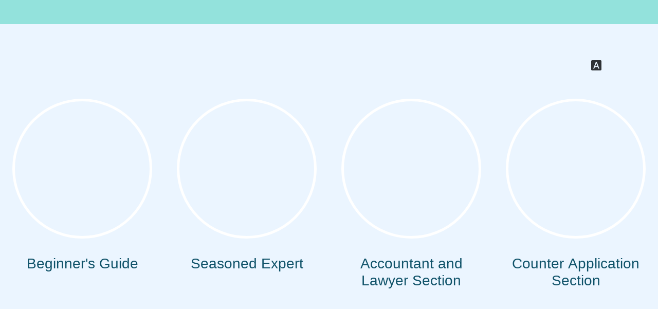

--- FILE ---
content_type: image/svg+xml;charset=UTF-8
request_url: https://onestop.nat.gov.tw/noss/assets/image/2e462f1ce5ace300200d.svg
body_size: 133332
content:
<?xml version="1.0" encoding="utf-8"?>
<!-- Generator: Adobe Illustrator 27.9.2, SVG Export Plug-In . SVG Version: 6.00 Build 0)  -->
<svg version="1.1" id="圖層_1" xmlns="http://www.w3.org/2000/svg" xmlns:xlink="http://www.w3.org/1999/xlink" x="0px" y="0px"
	 viewBox="0 0 711 70" style="enable-background:new 0 0 711 70;" xml:space="preserve">
<style type="text/css">
	.st0{display:none;}
	.st1{display:inline;}
	.st2{font-family:'DFMing-Md-HK-BF';}
	.st3{font-size:37.8696px;}
	.st4{font-family:'AdobeMingStd-Light-B5pc-H';}
	.st5{font-size:21.284px;}
	.st6{display:inline;fill:none;stroke:#231815;stroke-width:0.5;stroke-miterlimit:10;}
	.st7{fill:#104097;}
	.st8{fill:#2CB5A9;}
	.st9{fill:#231815;}
	.st10{display:none;enable-background:new    ;}
	.st11{fill:#1AADAE;stroke:#A3D8D5;stroke-width:3;stroke-miterlimit:10;}
	.st12{enable-background:new    ;}
	.st13{fill:#1C497F;stroke:#1C497F;stroke-width:0.25;stroke-miterlimit:10;}
	.st14{fill:#040000;}
	.st15{display:inline;fill:#1AADAE;stroke:#C3F4F3;stroke-width:2;stroke-miterlimit:10;}
	.st16{fill:#1C497F;stroke:#1C497F;stroke-width:0.5;stroke-miterlimit:10;}
</style>
<g id="可編輯" class="st0">
	<text transform="matrix(1 0 0 1 299.2812 34.5075)" class="st1 st2 st3">開辦企業</text>
	<text transform="matrix(1 0 0 1 298.6045 65.2385)" class="st1 st4 st5">公司與商業及有限合夥一站式線上申請作業</text>
	<text transform="matrix(1 0 0 1 298.6045 65.2385)" class="st6 st4 st5">公司與商業及有限合夥一站式線上申請作業</text>
	<g class="st1">
		<g>
			<rect x="1" y="47.4" class="st7" width="50.4" height="10.1"/>
			<rect x="1" y="27.2" class="st7" width="15.1" height="10.1"/>
			<rect x="1" y="7" class="st7" width="50.4" height="10.1"/>
			<rect x="16.1" y="27.2" class="st8" width="30.3" height="10.1"/>
		</g>
		<g>
			<g>
				<path class="st9" d="M97.1,57.2h1.5l3,7.8l0,0l3-7.8h1.5v9.3H105v-7.7l0,0c0,0-0.2,0.7-0.4,1.2l-2.6,6.5h-0.9L98.5,60
					c-0.2-0.5-0.4-1.2-0.4-1.2l0,0v7.7H97L97.1,57.2L97.1,57.2z"/>
				<path class="st9" d="M108.6,57.2h1.1v1.3h-1.1V57.2z M108.6,59.8h1.1v6.7h-1.1V59.8z"/>
				<path class="st9" d="M112.9,60.7L112.9,60.7c0.5-0.6,1.2-1,2.2-1c1.4,0,2.3,0.8,2.3,2.2v4.7h-1.1V62c0-0.9-0.6-1.4-1.5-1.4
					c-1.1,0-1.9,0.8-1.9,1.9v4.2h-1.1V60h1.1V60.7z"/>
				<path class="st9" d="M119.5,57.2h1.1v1.3h-1.1V57.2z M119.5,59.8h1.1v6.7h-1.1V59.8z"/>
				<path class="st9" d="M122.3,64.4h1.1c0.1,1.2,0.9,1.5,1.9,1.5c1.1,0,1.6-0.5,1.6-1.1c0-0.8-0.5-1-1.8-1.2
					c-1.3-0.3-2.5-0.5-2.5-2c0-1.1,0.9-1.9,2.4-1.9c1.7,0,2.5,0.8,2.6,2.1h-1.1c-0.1-0.9-0.6-1.3-1.6-1.3s-1.4,0.4-1.4,1
					c0,0.7,0.7,0.9,1.8,1.1c1.4,0.3,2.5,0.6,2.5,2.1c0,1.4-1.1,2-2.7,2C123.5,66.8,122.4,65.9,122.3,64.4z"/>
				<path class="st9" d="M129.1,59.8h1v-2.1h1.1v2.1h1.3v0.9h-1.3v4.4c0,0.5,0.2,0.6,0.7,0.6c0.2,0,0.4-0.1,0.6-0.1l0,0v0.9
					c-0.2,0.1-0.5,0.1-0.8,0.1c-0.9,0-1.5-0.4-1.5-1.3v-4.6h-1v-0.9H129.1z"/>
				<path class="st9" d="M135.3,60.9L135.3,60.9c0.4-0.7,1.1-1.2,2-1.2c0.2,0,0.3,0,0.4,0.1v1l0,0c-0.2-0.1-0.3-0.1-0.5-0.1
					c-1,0-2,0.8-2,2.1v3.7h-1.1v-6.7h1.1v1.1H135.3z"/>
				<path class="st9" d="M139.6,68.7v-0.9h0.1c0.1,0.1,0.4,0.1,0.7,0.1c0.4,0,0.7-0.2,1-0.8l0.3-0.7l-2.6-6.6h1.1l1.6,4.2
					c0.2,0.6,0.5,1.3,0.5,1.3l0,0c0,0,0.2-0.8,0.4-1.3l1.5-4.2h1.1l-2.9,7.3c-0.5,1.4-1.1,1.7-1.9,1.7
					C140.1,68.8,139.9,68.8,139.6,68.7z"/>
				<path class="st9" d="M149.7,63.2c0-2,1.3-3.6,3.3-3.6s3.2,1.6,3.2,3.6c0,2-1.2,3.5-3.2,3.5C150.9,66.8,149.7,65.2,149.7,63.2z
					 M155.1,63.2c0-1.5-0.7-2.7-2.2-2.7c-1.4,0-2.2,1.2-2.2,2.7c0,1.5,0.7,2.7,2.2,2.7C154.4,65.9,155.1,64.7,155.1,63.2z"/>
				<path class="st9" d="M157.4,59.8h0.9v-1.1c0-1.2,0.7-1.6,1.8-1.6c0.2,0,0.4,0,0.5,0V58c-0.2,0-0.2,0-0.3,0
					c-0.7,0-0.9,0.2-0.9,0.7v1h1.3v0.9h-1.3v5.9h-1.1v-5.9h-0.9V59.8z"/>
				<path class="st9" d="M165.8,57.2h6.6v1H167v2.9h4.9v1H167v3.3h5.6v1.1h-6.7v-9.3H165.8z"/>
				<path class="st9" d="M174,63.2c0-2,1.3-3.6,3.3-3.6c1.6,0,2.6,0.9,2.9,2.3H179c-0.2-0.9-0.8-1.5-1.8-1.5c-1.4,0-2.2,1.2-2.2,2.7
					c0,1.5,0.7,2.7,2.2,2.7c1.1,0,1.7-0.6,1.8-1.7h1c-0.1,1.6-1.2,2.6-2.9,2.6C175.2,66.8,174,65.2,174,63.2z"/>
				<path class="st9" d="M181.5,63.2c0-2,1.3-3.6,3.3-3.6s3.2,1.6,3.2,3.6c0,2-1.2,3.5-3.2,3.5C182.8,66.8,181.5,65.2,181.5,63.2z
					 M187,63.2c0-1.5-0.7-2.7-2.2-2.7c-1.4,0-2.2,1.2-2.2,2.7c0,1.5,0.7,2.7,2.2,2.7C186.2,65.9,187,64.7,187,63.2z"/>
				<path class="st9" d="M190.9,60.7L190.9,60.7c0.5-0.6,1.2-1,2.2-1c1.4,0,2.3,0.8,2.3,2.2v4.7h-1.1V62c0-0.9-0.6-1.4-1.5-1.4
					c-1.1,0-1.9,0.8-1.9,1.9v4.2h-1.1V60h1.1V60.7z"/>
				<path class="st9" d="M197.2,63.2c0-2,1.3-3.6,3.3-3.6s3.2,1.6,3.2,3.6c0,2-1.2,3.5-3.2,3.5C198.4,66.8,197.2,65.2,197.2,63.2z
					 M202.6,63.2c0-1.5-0.7-2.7-2.2-2.7c-1.4,0-2.2,1.2-2.2,2.7c0,1.5,0.7,2.7,2.2,2.7C201.9,65.9,202.6,64.7,202.6,63.2z"/>
				<path class="st9" d="M205.5,59.8h1.1v1l0,0c0.4-0.7,1.1-1.1,2-1.1c0.8,0,1.5,0.4,1.8,1.2l0,0c0.4-0.8,1.2-1.2,2.1-1.2
					c1.2,0,2,0.8,2,2.2v4.7h-1.1v-4.7c0-0.8-0.6-1.3-1.2-1.3c-0.9,0-1.7,0.8-1.7,1.8v4.2h-1.1v-4.7c0-0.8-0.5-1.3-1.2-1.3
					c-0.8,0-1.7,0.8-1.7,1.8v4.2h-1.1L205.5,59.8L205.5,59.8z"/>
				<path class="st9" d="M216.7,57.2h1.1v1.3h-1.1V57.2z M216.7,59.8h1.1v6.7h-1.1V59.8z"/>
				<path class="st9" d="M219.6,63.2c0-2,1.3-3.6,3.3-3.6c1.6,0,2.6,0.9,2.9,2.3h-1.1c-0.2-0.9-0.8-1.5-1.8-1.5
					c-1.4,0-2.2,1.2-2.2,2.7c0,1.5,0.7,2.7,2.2,2.7c1.1,0,1.7-0.6,1.8-1.7h1c-0.1,1.6-1.2,2.6-2.9,2.6
					C220.8,66.8,219.6,65.2,219.6,63.2z"/>
				<path class="st9" d="M233.6,57.2h1.3l3.4,9.3H237l-1-2.8h-3.7l-1,2.8h-1.2L233.6,57.2z M232.7,62.8h3.1l-1.1-3.1
					c-0.2-0.5-0.4-1.3-0.4-1.3l0,0c0,0-0.2,0.8-0.4,1.3L232.7,62.8z"/>
				<path class="st9" d="M239.4,59.8h0.9v-1c0-1.2,0.7-1.6,1.8-1.6c0.2,0,0.4,0,0.5,0v0.9c-0.2,0-0.2,0-0.3,0
					c-0.7,0-0.9,0.2-0.9,0.7v1h2.2v-1.1c0-1.2,0.7-1.6,1.8-1.6c0.2,0,0.4,0,0.5,0V58c-0.2,0-0.2,0-0.3,0c-0.7,0-0.9,0.2-0.9,0.7v1
					h1.3v0.9h-1.3v5.9h-1.1v-5.9h-2.2v5.9h-1.1v-5.9h-0.9V59.8z"/>
				<path class="st9" d="M251.7,65.6L251.7,65.6c-0.4,0.5-1.1,1.1-2.3,1.1c-1.3,0-2.3-0.6-2.3-1.9c0-1.6,1.3-1.9,2.9-2.2
					c1-0.1,1.6-0.2,1.6-1s-0.5-1.2-1.5-1.2c-1.1,0-1.6,0.5-1.7,1.5h-1c0-1.3,0.9-2.3,2.7-2.3c1.4,0,2.5,0.5,2.5,2.1V65
					c0,0.5,0.1,0.8,0.7,0.7l0,0v0.8c-0.1,0.1-0.3,0.1-0.6,0.1C252.1,66.6,251.8,66.3,251.7,65.6z M251.7,64.1V63
					c-0.4,0.2-1,0.4-1.5,0.5c-1.1,0.2-1.9,0.4-1.9,1.4c0,0.9,0.7,1.1,1.4,1.1C251.1,65.9,251.7,64.9,251.7,64.1z"/>
				<path class="st9" d="M255,57.2h1.1v1.3H255V57.2z M255,59.8h1.1v6.7H255V59.8z"/>
				<path class="st9" d="M259.3,60.9L259.3,60.9c0.4-0.7,1.1-1.2,2-1.2c0.2,0,0.3,0,0.4,0.1v1l0,0c-0.2-0.1-0.3-0.1-0.5-0.1
					c-1,0-2,0.8-2,2.1v3.7h-1.1v-6.7h1.1v1.1H259.3z"/>
				<path class="st9" d="M263,64.4h1.1c0.1,1.2,0.9,1.5,1.9,1.5c1.1,0,1.6-0.5,1.6-1.1c0-0.8-0.5-1-1.8-1.2c-1.3-0.3-2.5-0.5-2.5-2
					c0-1.1,0.9-1.9,2.4-1.9c1.7,0,2.5,0.8,2.6,2.1h-1.1c-0.1-0.9-0.6-1.3-1.6-1.3s-1.4,0.4-1.4,1c0,0.7,0.7,0.9,1.8,1.1
					c1.4,0.3,2.5,0.6,2.5,2.1c0,1.4-1.1,2-2.7,2C264.1,66.8,263.1,65.9,263,64.4z"/>
			</g>
			<g>
				<path class="st9" d="M112.7,38.9c0.9-0.3,1.8-0.9,2.5-1.4c0.2-0.2,0.2-0.2,0.1-0.5c-0.8-2.6-2.4-6.2-4.2-8.9
					c-0.3-0.4-0.4-0.4-0.9-0.2c-0.5,0.2-0.5,0.3-0.4,0.9c1,3.4,1.7,6.1,2.5,9.8C112.3,39,112.4,39,112.7,38.9z M98.1,43
					c2.3-4.3,3.8-9.4,4.7-12.9c0.1-0.3,0-0.4-0.2-0.6c-0.8-0.4-1.7-0.8-2.6-1c-0.4-0.1-0.4,0-0.5,0.3c-0.9,5.5-1.7,9.2-2.8,13.7
					c-0.1,0.3,0,0.4,0.1,0.4l0.9,0.3C97.8,43.2,97.9,43.2,98.1,43z M105,46.4h2.5c0.2,0,0.4-0.1,0.4-0.4V23.4
					c1.2-0.2,2.3-0.4,3.4-0.7l0.7,2.6c0.1,0.3,0.2,0.3,0.5,0.2c0.8-0.3,1.6-0.8,2.3-1.2c0.2-0.1,0.2-0.3,0.1-0.5
					c-0.8-2.1-2.4-4.8-4-7c-0.1-0.2-0.2-0.2-0.4-0.1c-0.2,0.1-0.5,0.2-0.7,0.4c-0.2,0.1-0.2,0.2-0.1,0.5c0.4,1.2,0.8,2.4,1.2,3.6
					c-2.2,0.1-4.6,0.2-7,0.3c3.3-4,7-9.5,9.1-12.6c0.1-0.2,0.1-0.3,0-0.5c-0.6-0.6-1.5-1.2-2.4-1.5c-0.3-0.1-0.4,0-0.5,0.1
					c-1.2,2.4-2.6,5.1-4.2,7.9l-3.9-3.2c2.4-2.8,4.7-6.1,6.4-8.7c0.1-0.2,0.1-0.3,0-0.5c-0.6-0.6-1.5-1.2-2.4-1.5
					c-0.3-0.1-0.4-0.1-0.5,0.1c-1.4,3.3-3.1,6.6-4.8,9.5L98.3,9c-0.4-0.3-0.7-0.3-1.1,0.1c-0.4,0.5-0.5,0.8,0,1.2
					c2.1,2.3,4.5,4.8,6.9,7.3c-0.8,1.4-1.7,2.7-2.4,4c-1.5,0-3,0-4.5,0c-0.3,0-0.4,0-0.4,0.4c0,0.8,0.1,1.9,0.4,2.7
					c0,0.1,0.1,0.2,0.5,0.2c1.7-0.2,4.2-0.6,6.9-1V46C104.6,46.3,104.7,46.4,105,46.4z M115.4,5.5h24.4c0.3,0,0.4-0.1,0.4-0.4v-1
					c0-0.3-0.1-0.4-0.4-0.4h-24.4c-0.3,0-0.4,0.1-0.4,0.4v1C115,5.4,115.1,5.5,115.4,5.5z M128.9,26.2l2.2-1.6
					c0.3-0.2,0.3-0.4,0-0.7c-1.8-2.3-4.1-4.6-6.4-6.8c2.1-2.5,4-5,5.8-7.6c0.2-0.3,0.1-0.4-0.1-0.6c-0.6-0.6-1.6-1.1-2.2-1.4
					c-0.4-0.1-0.4-0.1-0.6,0.2c-1.3,3.1-3,6.2-4.7,9.2c-0.1,0.3-0.1,0.5,0,0.8c1.8,2.7,3.5,5.5,5.2,8.2
					C128.4,26.3,128.6,26.4,128.9,26.2z M120.9,26.2l2.2-1.6c0.3-0.2,0.3-0.4,0-0.7c-1.8-2.3-4.1-4.7-6.4-6.8c2.1-2.5,4-5,5.8-7.6
					c0.2-0.3,0.1-0.4-0.1-0.6c-0.6-0.6-1.5-1.1-2.1-1.4c-0.4-0.1-0.4-0.1-0.6,0.2c-1.3,3.1-3,6.2-4.7,9.2c-0.1,0.3-0.1,0.5,0,0.8
					c1.8,2.7,3.5,5.5,5.2,8.2C120.4,26.3,120.6,26.4,120.9,26.2z M113.1,45.4h28c0.3,0,0.4-0.1,0.4-0.4v-1c0-0.3-0.1-0.4-0.4-0.4
					h-12V30.5h10.4c0.3,0,0.4-0.1,0.4-0.4v-1c0-0.3-0.1-0.4-0.4-0.4h-24.3c-0.3,0-0.4,0.1-0.4,0.4v1c0,0.3,0.1,0.4,0.4,0.4h10.3
					v13.2h-12.4c-0.3,0-0.4,0.1-0.4,0.4v1C112.7,45.3,112.8,45.4,113.1,45.4z M137,26.2l2.2-1.6c0.3-0.2,0.3-0.4,0-0.7
					c-1.8-2.3-4.1-4.6-6.4-6.8c2.1-2.5,4-5,5.8-7.6c0.2-0.3,0.1-0.4-0.1-0.6c-0.6-0.6-1.6-1.1-2.2-1.4c-0.4-0.1-0.4-0.1-0.6,0.2
					c-1.3,3.1-3,6.2-4.7,9.2c-0.1,0.3-0.1,0.5,0,0.8c1.8,2.7,3.5,5.5,5.2,8.2C136.5,26.3,136.7,26.4,137,26.2z"/>
				<path class="st9" d="M179.5,35.2c0.2-1.3,0.2-2.6,0.2-3.8v-0.9h17.1v4.7H179.5z M193.7,23.4c1.9-0.4,3.8-1,5.5-1.6
					c0.4-0.1,0.5-0.2,0.5-0.6v-0.9c0-0.4-0.1-0.4-0.5-0.4c-1.2,0.2-2.2,0.4-3.2,0.5v-7.1l2.5-0.6c0.3,4.2,1.6,8.7,6.3,11
					c0.5,0.2,0.6,0.3,0.8,0.1c0.3-0.3,0.6-0.7,0.7-1.1c0-0.1,0-0.2-0.4-0.5c-2.9-2.1-4.5-5.4-4.8-10.2c0.8-0.2,1.5-0.5,2.1-0.7
					c0.2-0.1,0.2-0.1,0.1-0.4c-0.2-0.7-0.7-1.6-1.1-2.1c-0.2-0.2-0.2-0.3-0.5-0.1c-3,1.6-6.2,3-8.3,3.7c-0.4,0.1-0.4,0.2-0.4,0.6
					v9.8C193,23.5,193.1,23.6,193.7,23.4z M182.5,9.1l4.1,4.8v10c0,0.3,0,0.4,0.3,0.4h2.2c0.3,0,0.4-0.1,0.4-0.4v-10l4.3-4.8
					c0.2-0.2,0.1-0.3-0.1-0.5l-1.5-1c-0.2-0.2-0.4-0.1-0.6,0.1l-3.4,4.3l-4.1-4.2c-0.2-0.2-0.3-0.2-0.5,0l-1.1,0.9
					C182.3,8.8,182.3,8.9,182.5,9.1z M180,19.7c0,2.2-0.5,2.2-3.2,2.2c-0.3,0-0.3,0.1-0.3,0.4l0.2,0.9c0,0.2,0.1,0.3,0.4,0.4
					c0.3,0,0.6,0,0.9,0c3.6,0,5.1-0.8,5.1-4.6v-7.7c0-0.3-0.1-0.3-0.3-0.3h-10.5c-0.3,0-0.4,0.1-0.4,0.3v1c0,0.2,0.1,0.3,0.4,0.3
					h2.6c0,4.4-1.3,7.7-4.1,9.9c-0.3,0.3-0.4,0.4-0.1,0.7l0.5,0.7c0.2,0.3,0.3,0.3,0.7,0.1c4.9-2.6,5.8-7.3,5.8-11.4h2.6v7.1H180z
					 M196.9,25.5v3.2h-17.1v-3.2c0-0.3-0.1-0.4-0.4-0.4h-2.7c-0.3,0-0.3,0.1-0.3,0.4v5.4c0,5-0.3,8.8-5.7,13.6
					c-0.4,0.3-0.5,0.5-0.1,0.9l0.6,0.7c0.3,0.4,0.5,0.4,0.9,0.1c4.4-3.1,6.3-6.2,7.1-9.2H197v9c0,0.3,0,0.4,0.3,0.4h2.7
					c0.3,0,0.4-0.1,0.4-0.4V25.5c0-0.3-0.1-0.4-0.4-0.4h-2.7C196.9,25.2,196.9,25.3,196.9,25.5z M173.4,6.4h31.3
					c0.3,0,0.4-0.1,0.4-0.4V5c0-0.3-0.1-0.4-0.4-0.4H190V1.5c0-0.3-0.1-0.4-0.4-0.4h-2.8c-0.3,0-0.4,0.1-0.4,0.4v3.2h-13
					c-0.3,0-0.4,0.1-0.4,0.4v1C173,6.3,173.1,6.4,173.4,6.4z M169.8,27.4l-1-0.5c-0.3-0.1-0.3-0.1-0.5,0.2c-2.1,5.5-4.4,11-7,16.3
					c-0.3,0.6-0.3,0.7,0,0.9c0.8,0.6,1.8,1.1,2.7,1.4c0.2,0,0.3,0,0.5-0.3c2.1-4.6,4.1-11.6,5.5-17.3
					C170.1,27.6,170.1,27.5,169.8,27.4z M162.3,14.1l-0.7,0.8c-0.2,0.2-0.1,0.3,0,0.5c2,1.7,3.7,3.5,5.7,5.4c0.2,0.2,0.4,0.2,0.6,0
					c0.6-0.6,1.4-1.7,1.7-2.4c0.1-0.2,0.1-0.3-0.1-0.5c-1.7-1.4-4.2-3-6.6-4C162.6,14,162.5,14,162.3,14.1z M163.9,2.4l-0.7,0.8
					c-0.2,0.2-0.2,0.3,0,0.5c2,1.7,3.7,3.5,5.7,5.4c0.2,0.2,0.4,0.2,0.6,0c0.6-0.6,1.4-1.7,1.7-2.4c0.1-0.2,0.1-0.3-0.1-0.5
					c-1.7-1.4-4.2-3-6.6-4C164.2,2.2,164,2.2,163.9,2.4z"/>
				<path class="st9" d="M228,8.9h22.8c0.3,0,0.4-0.1,0.4-0.4v-1c0-0.3-0.1-0.4-0.4-0.4H241V1.5c0-0.3-0.1-0.4-0.4-0.4h-2.8
					c-0.3,0-0.4,0.1-0.4,0.4v5.7H228c-0.3,0-0.4,0.1-0.4,0.4v1C227.6,8.8,227.7,8.9,228,8.9z M253.9,46.4h2.8c0.3,0,0.4-0.1,0.4-0.4
					V5.7h8.6c-1.4,4.3-3.2,9.4-5.1,13.7c-0.1,0.3-0.1,0.6,0.1,0.9c2.6,2.6,4.3,5.1,5.3,7.1c1.1,2.1,1.6,3.7,1.6,5.8
					c0,1.8-0.4,3.6-2.6,4.2c-1.5,0.4-4,0.4-6,0.4c-0.4,0-0.5,0-0.4,0.4l0.3,1.2c0.1,0.3,0.1,0.3,0.4,0.3c1.9,0,4.5-0.1,6-0.3
					c4.1-0.6,5.4-3.1,5.4-6c0-5.1-4.2-10-8.5-13.9c2.7-4.5,5.1-9.1,7.2-14.4c0.3-0.8,0-1.1-0.6-1.1h-15.1c-0.3,0-0.4,0.1-0.4,0.4V46
					C253.5,46.3,253.6,46.4,253.9,46.4z M234.6,19.6c0.8-0.4,1.8-0.9,2.5-1.5c0.2-0.2,0.2-0.3,0.1-0.5c-1.1-2.2-3.1-4.9-5.1-7
					c-0.2-0.2-0.3-0.2-0.4-0.2c-0.4,0.1-0.6,0.3-0.9,0.6c-0.1,0.1-0.1,0.2,0,0.5c1.3,2.6,2.3,5.2,3.3,8
					C234.2,19.7,234.3,19.7,234.6,19.6z M226.3,22.4H252c0.3,0,0.4-0.1,0.4-0.4v-1c0-0.3-0.1-0.4-0.4-0.4h-9.4
					c2.2-3,4.4-6.4,5.6-8.7c0.1-0.2,0.1-0.3-0.1-0.5c-0.7-0.5-1.7-1-2.6-1.3c-0.3-0.1-0.4,0-0.5,0.2c-1.3,3.1-2.7,6.8-4.5,10.3
					h-14.1c-0.3,0-0.4,0.1-0.4,0.4v1C225.9,22.3,226,22.4,226.3,22.4z M233.3,43.5V28.9h11.8v14.6H233.3z M230.2,45.3h17.9
					c0.3,0,0.4-0.1,0.4-0.4V27.5c0-0.3-0.1-0.4-0.4-0.4h-17.9c-0.3,0-0.4,0.1-0.4,0.4V45C229.8,45.2,229.9,45.3,230.2,45.3z"/>
			</g>
		</g>
	</g>
</g>
<g id="可編輯_拷貝">
	<g class="st10">
		<g class="st1">
			<path class="st11" d="M301.8,6l2.7,1.5h7.8l1.2-1.5l2.2,1.6c0.3,0.1,0.4,0.4,0.4,0.7c0,0.2-0.5,0.7-1.5,1.3v6.2
				c0.1,0.8,0.1,1.4,0.1,1.6c0,0.5-0.1,0.8-0.3,1c-0.3,0.2-0.6,0.4-1,0.4c-0.7,0-1-0.2-1-0.7V17h-8.1v22.6c0,0.7-0.5,1-1.4,1
				c-0.7,0-1-0.2-1-0.6c0.1-1.1,0.1-1.9,0.1-2.6V8.8C302.1,8,302,7,301.8,6z M304.3,11.7h8.1V8.5h-8.1V11.7z M304.3,15.9h8.1v-3.1
				h-8.1V15.9z M307.1,20.8c1.7,0.3,3.2,0.4,4.6,0.4h12.5l1.9-1.7l2.4,1.7c0.1,0.1,0.1,0.2,0.1,0.4c0,0.4-0.1,0.6-0.4,0.6h-5.8V28
				h1.9l2.1-2.1L329,28c0.1,0.1,0.1,0.2,0.1,0.4c0,0.4-0.2,0.6-0.6,0.6h-6.2v8.7c0,0.7-0.4,1-1.2,1c-0.8,0-1.2-0.2-1.2-0.7
				c0.1-0.7,0.1-1.9,0.1-3.4V29h-5.5c-0.1,0.8-0.3,1.6-0.5,2.4c-0.3,1.2-0.9,2.3-1.7,3.4c-0.6,0.9-1.3,1.7-2.2,2.3
				c-0.7,0.6-1.7,1.1-2.7,1.7l-0.7-0.7c0.8-0.5,1.5-1.1,2.1-1.6c0.8-0.6,1.4-1.3,1.8-2c0.6-1,1.1-2.2,1.4-3.4
				c0.1-0.7,0.2-1.3,0.3-1.9h-1.6c-2,0-3.4,0-4,0.1l-0.6-1.6c1.7,0.3,3.2,0.4,4.6,0.4h1.7c0-0.4,0.1-0.9,0.1-1.3v-4.4h-0.9
				c-2,0-3.4,0.1-4,0.2L307.1,20.8z M320.1,28v-5.8h-5.3v4.4c0,0.4,0,0.9,0,1.3h5.3V28z M319.5,6l2.7,1.5h9.1l1.4-1.6l1.9,1.5
				c0.4,0.2,0.6,0.6,0.6,1c0,0.3-0.4,0.8-1.3,1.5V37c0,1.2-0.4,2-1.2,2.6c-0.8,0.5-1.6,0.8-2.5,0.8c-0.1-0.6-0.4-1.1-1-1.4
				c-0.7-0.4-2-0.8-3.9-1.2l0.1-1c2.6,0.3,4.2,0.4,4.9,0.4c0.9,0,1.3-0.4,1.3-1.2V16.9H322v0.8c0,0.7-0.4,1-1.3,1
				c-0.7,0-1-0.2-1-0.6c0.1-1.1,0.1-1.9,0.1-2.5V8.8C319.8,8,319.7,7,319.5,6z M322.1,11.7h9.6V8.5h-9.6V11.7z M322.1,15.9h9.6v-3.1
				h-9.6V15.9z"/>
			<path class="st11" d="M302.9,40.8c-0.8,0-1.2-0.3-1.2-0.8c0.1-1.1,0.1-1.9,0.1-2.6V8.8c0.1-0.7,0-1.7-0.2-2.8l-0.1-0.5l3.1,1.7
				h7.6l1.3-1.6l2.4,1.7c0.3,0.1,0.5,0.5,0.5,0.9c0,0.5-1,1.1-1.5,1.4v6.1c0.1,0.8,0.1,1.4,0.1,1.6c0,0.6-0.1,0.9-0.4,1.2
				c-0.3,0.2-0.7,0.5-1.2,0.5c-0.3,0-1.2,0-1.2-1v-0.8h-7.6v22.3C304.5,40.2,304.3,40.8,302.9,40.8z M302.1,6.5
				c0.2,0.9,0.2,1.7,0.1,2.4l0,28.6c0,0.7,0,1.5-0.1,2.6c0,0.1,0,0.3,0.8,0.3c1,0,1.1-0.4,1.1-0.8V16.8h8.6v1.3c0,0.2,0,0.5,0.8,0.5
				c0.3,0,0.6-0.2,0.9-0.4c0.1-0.1,0.2-0.3,0.2-0.8c0-0.2,0-0.8-0.1-1.6l0-6.4l0.1-0.1c1-0.6,1.3-1,1.4-1.1c0-0.2,0-0.4-0.2-0.4
				l-0.1,0l-2-1.5l-1.1,1.4h-8L302.1,6.5z M330.2,40.6H330l0-0.2c-0.1-0.6-0.4-1-0.9-1.2c-0.7-0.4-2-0.8-3.8-1.2l-0.2,0l0.1-1.5
				l0.3,0c3.2,0.4,4.5,0.4,4.9,0.4c0.7,0,1.1-0.3,1.1-1V17.2h-9.1v0.5c0,1.2-1.2,1.2-1.5,1.2c-0.8,0-1.2-0.3-1.2-0.9
				c0.1-1.1,0.1-1.9,0.1-2.5V8.8c0-0.8-0.1-1.8-0.3-2.8l-0.1-0.5l3.1,1.7h8.9l1.5-1.7l2.1,1.6c0.4,0.2,0.7,0.7,0.7,1.2
				c0,0.4-0.4,0.9-1.3,1.6v27c0,1.2-0.4,2.1-1.3,2.8C331.9,40.4,331.1,40.6,330.2,40.6z M325.6,37.6c1.8,0.4,3.1,0.8,3.8,1.2
				c0.6,0.3,0.9,0.7,1.1,1.4c0.7,0,1.4-0.3,2.2-0.8c0.7-0.6,1.1-1.3,1.1-2.4V9.8l0.1-0.1c1.2-0.9,1.2-1.3,1.2-1.3
				c0-0.3-0.2-0.6-0.5-0.8l-1.8-1.4l-1.3,1.5h-9.3l-2.3-1.3c0.1,0.8,0.2,1.6,0.2,2.3v6.8c0,0.6,0,1.4-0.1,2.5c0,0.1,0,0.3,0.8,0.3
				c0.9,0,1-0.3,1-0.8v-1h10.1V36c0,0.7-0.3,1.5-1.6,1.5c-0.3,0-1.6,0-4.7-0.4L325.6,37.6z M307.4,39.1l-1.1-1.1l0.3-0.2
				c0.7-0.5,1.4-1,1.9-1.5l0.1-0.1c0.7-0.6,1.3-1.2,1.7-1.9c0.6-1,1.1-2.2,1.4-3.3c0.1-0.6,0.2-1.1,0.2-1.6h-1.3c-2,0-3.4,0-4,0.1
				l-0.2,0l-0.8-2.2l0.4,0.1c1.5,0.3,3,0.4,4.6,0.4h1.5c0-0.1,0-0.3,0-0.4c0-0.2,0-0.4,0-0.6v-4.1h-0.6c-2,0-3.4,0.1-4,0.2l-0.2,0
				l-0.7-2.4l0.4,0.1c1.5,0.3,3,0.4,4.6,0.4h12.4l2-1.8l2.6,1.8c0.2,0.2,0.2,0.4,0.2,0.6c0,0.6-0.2,0.9-0.6,0.9h-5.6v5.3h1.5
				l2.2-2.2l2.8,2.2c0.2,0.2,0.2,0.4,0.2,0.6c0,0.5-0.3,0.9-0.9,0.9h-6v8.5c0,0.8-0.5,1.2-1.4,1.2c-0.4,0-1.5,0-1.5-1
				c0.1-0.7,0.1-1.9,0.1-3.4v-5.3h-5c-0.1,0.7-0.3,1.5-0.5,2.2c-0.3,1.1-0.8,2.2-1.7,3.5c-0.7,1-1.4,1.8-2.3,2.4
				c-0.5,0.4-1.2,0.8-1.9,1.2c-0.3,0.1-0.5,0.3-0.8,0.5L307.4,39.1z M307.1,38.1l0.3,0.3c0.2-0.1,0.4-0.2,0.6-0.4
				c0.7-0.4,1.4-0.8,1.9-1.2c0.8-0.5,1.5-1.3,2.2-2.2c0.9-1.2,1.4-2.2,1.7-3.3c0.2-0.8,0.4-1.6,0.5-2.4l0-0.2h6v5.8
				c0,1.5,0,2.7-0.1,3.4c0,0.1,0,0.4,1,0.4c0.8,0,0.9-0.3,0.9-0.8v-9h6.5c0.3,0,0.4-0.1,0.4-0.4c0-0.2,0-0.2,0-0.2l-2.4-1.9l-2,2
				h-2.3v-6.3h6.1c0.1,0,0.1,0,0.1-0.4c0-0.2,0-0.2,0-0.2l-2.2-1.6l-1.8,1.6h-12.6c-1.5,0-2.8-0.1-4.3-0.3l0.3,1.2
				c0.7-0.1,2-0.2,3.8-0.2h1.1v4.6c0,0.2,0,0.4-0.1,0.7c0,0.2,0,0.4,0,0.6v0.2h-2c-1.4,0-2.8-0.1-4.2-0.3l0.4,1
				c0.7-0.1,2-0.1,3.8-0.1h1.9l0,0.3c-0.1,0.6-0.2,1.2-0.3,1.9c-0.3,1.2-0.8,2.5-1.4,3.5c-0.4,0.8-1.1,1.5-1.9,2.1l-0.1,0.1
				C308.3,37.2,307.7,37.7,307.1,38.1z M320.1,28.2h-5.6v-6.2h5.8V28h-0.2V28.2z M315,27.7h4.8v-5.2H315V27.7z M332,16.2h-10.1v-3.6
				H332V16.2z M322.4,15.7h9.1V13h-9.1V15.7z M312.6,16.2H304v-3.6h8.6V16.2z M304.5,15.7h7.6V13h-7.6V15.7z M332,11.9h-10.1V8.3
				H332V11.9z M322.4,11.4h9.1V8.8h-9.1V11.4z M312.6,11.9H304V8.3h8.6V11.9z M304.5,11.4h7.6V8.8h-7.6V11.4z"/>
		</g>
		<g class="st1">
			<path class="st11" d="M350.5,12.9c1.3,0.3,2.2,0.6,2.8,0.9c0.4,0.2,0.6,0.4,0.6,0.7s-0.5,0.6-1.6,0.9c-0.6,1.6-1.1,2.8-1.6,3.6
				s-1,1.6-1.6,2.3h1.1l1.8-1.6l2.2,1.8c0.1,0.1,0.1,0.2,0.1,0.3c0,0.4-0.1,0.6-0.4,0.6h-4.4c0,1.9-0.1,3.5-0.2,4.8
				c1.5-0.3,2.9-0.7,4.3-1l0.3,1.1c-1.5,0.6-3,1.2-4.8,1.7c-0.1,1.3-0.4,2.5-0.6,3.5c-0.4,1.4-0.9,2.7-1.6,3.9
				c-0.6,1.1-1.6,2.2-2.9,3.3l-0.6-0.8c0.8-0.9,1.4-1.8,1.8-2.7s0.8-2,1.1-3.3c0.2-0.9,0.4-2,0.6-3.2c-0.6,0.2-1.2,0.3-1.8,0.5
				c-0.2,0.9-0.5,1.3-0.7,1.3c-0.4,0-0.7-0.3-1-0.9l-1-2.4c1.6-0.1,3.1-0.3,4.6-0.6c0.1-1.3,0.1-3.1,0.1-5.3H347c-2,0-3.4,0-4,0.1
				l-0.6-1.6c1.6,0.3,3.2,0.4,4.6,0.4h0.8c0.4-0.8,0.8-1.6,1.1-2.4c0.4-0.9,0.7-2,1-3.1C350.2,14.9,350.3,14,350.5,12.9z M346.7,5.7
				l3.1,0.5c0.7,0.2,1,0.4,1,0.7c0,0.4-0.6,0.9-1.8,1.5v2.8h1.2l1.8-1.6l2.2,1.8c0.1,0,0.1,0.1,0.1,0.3c0,0.4-0.1,0.6-0.4,0.6h-7
				c-2,0-3.4,0-4,0.1l-0.6-1.6c1.6,0.3,3.1,0.4,4.4,0.4V8.8C346.9,8.1,346.9,7,346.7,5.7z M344.8,13.4c0.8,1,1.6,2,2.1,3
				c0.4,0.7,0.7,1.5,0.7,2.2c0,0.5-0.1,1-0.4,1.4c-0.3,0.3-0.6,0.4-1,0.4c-0.2,0-0.4-0.3-0.5-0.8c-0.3-1.8-1-3.7-1.9-5.6L344.8,13.4
				z M354.3,14.7c1,0.2,1.9,0.3,2.9,0.4c0-1.4,0-2.8,0.1-4.3c0-2.1-0.1-3.8-0.4-4.9l3,0.4c0.7,0.1,1,0.3,1,0.7
				c0,0.3-0.4,0.8-1.3,1.4c0,2.4,0,4.6-0.1,6.8h2.4l1.8-1.6l1.7,1.4c0.3,0.3,0.5,0.5,0.5,0.7c0,0.5-0.5,1-1.5,1.6
				c-0.1,6-0.4,10.6-0.7,13.8c-0.3,2.8-0.6,4.6-0.9,5.5c-0.4,0.9-1,1.6-1.8,2.1c-0.8,0.4-1.5,0.7-2.2,0.7c-0.1-1.2-0.5-1.8-1-2
				l-1.8-0.6l0.1-1.1c2,0.6,3.2,0.9,3.5,0.9c0.4,0,0.8-0.2,1-0.6c0.3-0.4,0.6-1.2,0.8-2.3c0.3-1.5,0.5-3.7,0.7-6.7
				c0.2-3.6,0.4-7.2,0.4-10.7h-3.1c-0.1,2.2-0.3,4.3-0.5,6.2c-0.4,2.9-1.1,5.7-2.1,8.5c-1.1,2.9-3,5.7-5.6,8.5l-0.7-0.6
				c2-2.6,3.5-5.1,4.4-7.4c0.8-2.2,1.5-4.8,1.9-7.9c0.3-2.1,0.5-4.6,0.6-7.3c-1,0-1.8,0.1-2.2,0.1L354.3,14.7z M369.8,5.8l3.1,0.5
				c0.7,0.2,1,0.5,1,0.7c0,0.4-0.6,0.9-1.8,1.5v2.6h1.3l1.8-1.6l2.2,1.8c0.1,0,0.1,0.1,0.1,0.3c0,0.4-0.1,0.6-0.4,0.6h-7.7
				c-2,0-3.4,0-4,0.1l-0.6-1.6c1.7,0.3,3.2,0.4,4.6,0.4h0.4V8.9C370,8.2,370,7.2,369.8,5.8z M373.5,12.8c1.3,0.3,2.2,0.7,2.8,1
				c0.4,0.2,0.6,0.4,0.6,0.7s-0.5,0.6-1.6,0.9c-0.5,1.7-1,3-1.5,3.8c-0.4,0.9-0.9,1.8-1.4,2.6h1.3l1.9-1.8l2.4,1.8
				c0.1,0.1,0.1,0.2,0.1,0.4c0,0.4-0.1,0.6-0.4,0.6h-5.2v5.4h1l1.8-1.6l2.2,1.8c0.1,0,0.1,0.1,0.1,0.3c0,0.4-0.1,0.6-0.4,0.6h-4.7
				v10.2c0,0.7-0.4,1-1.2,1s-1.2-0.2-1.2-0.7c0.1-0.8,0.1-1.9,0.1-3.4v-7.1h-0.7c-2,0-3.4,0-4,0.1l-0.6-1.6c1.7,0.3,3.2,0.4,4.6,0.4
				h0.7v-5.4h-0.1c-2,0-3.4,0-4,0.1l-0.6-1.6c1.7,0.3,3.2,0.4,4.6,0.4h1c0.4-0.8,0.7-1.7,1-2.6c0.4-1,0.7-2,0.9-3.2
				C373.2,14.9,373.4,13.8,373.5,12.8z M367.3,13.4c0.8,1,1.5,2,2,3c0.4,0.7,0.6,1.5,0.6,2.2c0,0.5-0.1,1-0.4,1.4
				c-0.3,0.3-0.6,0.4-1,0.4c-0.2,0-0.4-0.3-0.5-0.8c-0.3-1.8-0.9-3.7-1.7-5.6L367.3,13.4z"/>
			<path class="st11" d="M371.3,40.8c-0.4,0-1.5,0-1.5-1c0.1-0.8,0.1-1.9,0.1-3.4v-6.8h-0.5c-2,0-3.4,0-4,0.1l-0.2,0l-0.8-2.2
				l0.4,0.1c1.5,0.3,3,0.4,4.6,0.4h0.5V23c-1.9,0-3.2,0-3.8,0.1l-0.2,0l-0.8-2.2l0.4,0.1c1.5,0.3,3,0.4,4.6,0.4h0.8
				c0.4-0.8,0.6-1.6,0.9-2.4c0.4-1.1,0.7-2.1,0.9-3.2c0.2-0.9,0.4-2,0.5-3.1l0-0.3l0.3,0.1c1.4,0.3,2.3,0.7,2.9,1
				c0.3,0.2,0.7,0.4,0.7,0.9c0,0.4-0.5,0.8-1.7,1.1c-0.5,1.7-1,3-1.5,3.7c-0.3,0.7-0.7,1.4-1.2,2.2h0.8l2-1.9l2.6,1.9
				c0.2,0.2,0.2,0.4,0.2,0.6c0,0.6-0.2,0.9-0.6,0.9h-5v4.9h0.7l1.9-1.7l2.3,1.9c0.2,0.1,0.2,0.4,0.2,0.5c0,0.6-0.2,0.9-0.6,0.9h-4.5
				v10C372.8,40.3,372.3,40.8,371.3,40.8z M369.5,29h1v7.3c0,1.5,0,2.6-0.1,3.4c0,0.1,0,0.4,1,0.4c0.8,0,1-0.3,1-0.8V29h5
				c0.1,0,0.1,0,0.1-0.4c0,0,0-0.1,0-0.1l0,0l-2-1.7l-1.7,1.5h-1.3v-5.9h5.5c0.1,0,0.1,0,0.1-0.4c0-0.2,0-0.2,0-0.2l-2.2-1.6
				l-1.8,1.7h-1.9l0.2-0.4c0.5-0.9,1-1.8,1.4-2.6c0.5-0.8,1-2,1.5-3.8l0-0.1l0.1,0c1.4-0.4,1.4-0.7,1.4-0.7c0-0.1,0-0.3-0.5-0.5
				c-0.5-0.3-1.3-0.6-2.5-0.9c-0.1,1-0.3,2-0.5,2.8c-0.2,1.1-0.5,2.1-0.9,3.2c-0.3,0.9-0.6,1.8-1,2.6l-0.1,0.1h-1.2
				c-1.4,0-2.8-0.1-4.2-0.3l0.4,1c0.7-0.1,2-0.1,3.8-0.1h0.4v5.9h-1c-1.4,0-2.8-0.1-4.2-0.3l0.4,1C366.4,29,367.6,29,369.5,29z
				 M344,40.1l-0.9-1.2l0.1-0.2c0.8-0.9,1.4-1.8,1.8-2.6c0.5-1,0.8-2.1,1.1-3.3c0.2-0.7,0.3-1.6,0.5-2.8c-0.2,0-0.4,0.1-0.5,0.1
				c-0.2,0.1-0.5,0.1-0.7,0.2c-0.2,0.9-0.5,1.4-0.9,1.4c-0.6,0-1-0.6-1.2-1L342,28l0.4,0c1.5-0.1,2.9-0.3,4.4-0.6
				c0.1-1.2,0.1-2.8,0.1-4.8c-1.9,0-3.2,0-3.8,0.1l-0.2,0l-0.8-2.2l0.4,0.1c1.4,0.3,2.9,0.4,4.6,0.4h0.6c0.4-0.7,0.7-1.5,1-2.2
				c0.4-0.9,0.7-2,1-3.1c0.2-0.6,0.3-1.3,0.5-2c0-0.2,0.1-0.5,0.1-0.7l0-0.3l0.3,0.1c1.3,0.3,2.2,0.6,2.9,0.9
				c0.3,0.2,0.7,0.4,0.7,0.8l0.2,0c0.9,0.2,1.8,0.3,2.6,0.4c0-1.3,0-2.6,0.1-4c0-2.3-0.1-3.8-0.4-4.8l-0.1-0.4l3.4,0.4
				c0.6,0.1,1.2,0.3,1.2,0.9c0,0.5-0.7,1.1-1.3,1.5c0,2.2,0,4.3-0.1,6.4h2l1.9-1.7l1.9,1.5c0.4,0.3,0.6,0.6,0.6,0.9
				c0,0.6-0.5,1.1-1.5,1.7c-0.1,6.3-0.4,10.9-0.7,13.7c-0.3,2.8-0.6,4.6-0.9,5.6c-0.4,1-1.1,1.7-1.9,2.2c-0.8,0.4-1.5,0.7-2.3,0.7
				h-0.2l0-0.2c-0.1-1-0.4-1.6-0.8-1.8l-2-0.7l0.1-1.6l0.3,0.1c2.2,0.7,3.2,0.9,3.4,0.9c0.3,0,0.6-0.2,0.8-0.5
				c0.3-0.4,0.6-1.2,0.8-2.2c0.3-1.3,0.5-3.3,0.7-6.7c0.2-3.4,0.4-7,0.4-10.4h-2.6c-0.1,2.2-0.3,4.2-0.5,6c-0.4,2.9-1.1,5.7-2.1,8.6
				c-1.1,2.8-2.9,5.7-5.7,8.6l-0.2,0.2l-1.1-0.9l0.1-0.2c2-2.6,3.5-5.1,4.4-7.3c0.9-2.5,1.5-5.1,1.9-7.8c0.3-2,0.5-4.4,0.6-7
				c-0.5,0-0.9,0-1.3,0.1c-0.3,0-0.5,0-0.7,0H355l-1-1.9c-0.2,0.3-0.7,0.6-1.6,0.8c-0.7,1.8-1.1,2.8-1.6,3.5
				c-0.4,0.6-0.8,1.3-1.3,1.9h0.5l1.9-1.7l2.4,1.9c0.2,0.2,0.2,0.4,0.2,0.5c0,0.6-0.2,0.9-0.6,0.9h-4.2c0,1.7-0.1,3.1-0.2,4.2
				c0.7-0.2,1.4-0.3,2.1-0.5c0.6-0.2,1.3-0.3,1.9-0.4l0.2,0l0.4,1.5l-0.2,0.1c-1.4,0.6-2.9,1.2-4.7,1.7c-0.1,1-0.3,1.9-0.5,2.7
				c0,0.2-0.1,0.4-0.1,0.6c-0.4,1.6-1,2.9-1.6,4c-0.6,1.1-1.6,2.2-3,3.4L344,40.1z M343.7,38.9l0.3,0.4c1.2-1.1,2.1-2.1,2.6-3.1
				c0.6-1.1,1.1-2.3,1.6-3.8c0-0.2,0.1-0.4,0.1-0.6c0.2-0.8,0.4-1.8,0.5-2.8l0-0.2l0.2,0c1.7-0.5,3.2-1,4.6-1.6l-0.2-0.7
				c-0.5,0.1-1.1,0.3-1.6,0.4c-0.8,0.2-1.6,0.4-2.4,0.6l-0.3,0.1l0-0.3c0.1-1.2,0.2-2.8,0.2-4.8v-0.2h4.6c0.1,0,0.1,0,0.1-0.4
				c0-0.1,0-0.1,0-0.1l-2-1.6l-1.7,1.5h-1.7l0.4-0.4c0.6-0.7,1.1-1.5,1.6-2.3c0.4-0.7,0.9-1.7,1.6-3.6l0-0.1l0.1,0
				c1.4-0.4,1.4-0.7,1.4-0.7c0-0.1,0-0.3-0.5-0.5c-0.6-0.3-1.4-0.6-2.5-0.8c0,0.2-0.1,0.3-0.1,0.5c-0.1,0.8-0.2,1.5-0.5,2.1
				c-0.3,1.1-0.6,2.2-1,3.1c-0.3,0.8-0.7,1.6-1.1,2.4l-0.1,0.1h-1c-1.5,0-2.9-0.1-4.2-0.3l0.4,1c0.7-0.1,2-0.1,3.8-0.1h0.4v0.2
				c0,2.2,0,4-0.1,5.3l0,0.2l-0.2,0c-1.4,0.3-2.8,0.5-4.3,0.6l0.9,2.1c0.3,0.7,0.6,0.7,0.8,0.7c0,0,0.3-0.3,0.5-1.1l0-0.1l0.1,0
				c0.3-0.1,0.6-0.2,0.9-0.3c0.3-0.1,0.6-0.1,0.9-0.2l0.4-0.1l-0.1,0.4c-0.2,1.3-0.4,2.4-0.6,3.2c-0.3,1.2-0.6,2.3-1.1,3.3
				C345,37.2,344.5,38,343.7,38.9z M350.8,38.9l0.3,0.3c2.6-2.8,4.4-5.5,5.4-8.2c1-2.8,1.7-5.6,2.1-8.4c0.2-1.8,0.4-3.9,0.5-6.2
				l0-0.2h3.6v0.2c0,3.5-0.2,7.2-0.4,10.7c-0.2,3.4-0.4,5.4-0.7,6.7c-0.2,1.1-0.5,1.9-0.8,2.4c-0.2,0.4-0.7,0.7-1.2,0.7
				c-0.4,0-2.1-0.5-3.3-0.8l-0.1,0.6l1.6,0.5c0.4,0.2,1,0.7,1.1,2c0.5-0.1,1.1-0.3,1.9-0.7c0.7-0.5,1.3-1.1,1.7-2
				c0.3-0.9,0.6-2.7,0.9-5.4c0.3-2.8,0.6-7.4,0.7-13.8l0-0.1l0.1-0.1c0.9-0.6,1.4-1,1.4-1.4c0-0.1-0.2-0.3-0.4-0.5l-1.5-1.2
				l-1.7,1.5h-2.8l0-0.3c0.1-2.2,0.1-4.4,0.1-6.8V8.3l0.1-0.1c0.9-0.6,1.2-1.1,1.2-1.2c0-0.1,0-0.3-0.8-0.5l-2.6-0.4
				c0.2,1,0.3,2.5,0.3,4.6c-0.1,1.5-0.1,2.9-0.1,4.3v0.3l-0.3,0c-0.8-0.1-1.6-0.2-2.4-0.3l0.6,1.1c0.1,0,0.3,0,0.5,0
				c0.4,0,1-0.1,1.6-0.1h0.3l0,0.3c-0.1,2.8-0.3,5.3-0.6,7.3c-0.4,2.8-1,5.4-1.9,8C354.3,33.8,352.8,36.3,350.8,38.9z M368.5,20.7
				c-0.3,0-0.6-0.4-0.7-1c-0.3-1.7-0.9-3.6-1.7-5.6l-0.1-0.2l1.4-0.8l0.1,0.2c0.9,1.1,1.6,2.1,2,3c0.4,0.7,0.6,1.5,0.6,2.3
				c0,0.6-0.2,1.2-0.5,1.6C369.3,20.5,369,20.7,368.5,20.7z M366.6,14.1c0.8,1.9,1.4,3.8,1.6,5.5c0.1,0.4,0.2,0.6,0.3,0.6
				c0.3,0,0.6-0.1,0.8-0.3c0.2-0.3,0.3-0.7,0.3-1.2c0-0.7-0.2-1.4-0.6-2.1c-0.4-0.8-1-1.8-1.8-2.8L366.6,14.1z M346.2,20.7
				c-0.3,0-0.6-0.4-0.7-1c-0.3-1.6-0.9-3.4-1.9-5.5l-0.1-0.2l1.4-0.8l0.1,0.2c0.8,1,1.6,2,2.1,3c0.5,0.8,0.7,1.6,0.7,2.3
				c0,0.6-0.2,1.2-0.4,1.6C347,20.5,346.7,20.7,346.2,20.7z M344.1,14.1c1,2.1,1.6,3.8,1.8,5.5c0.1,0.4,0.2,0.6,0.3,0.6
				c0.3,0,0.6-0.1,0.8-0.3c0.2-0.3,0.3-0.7,0.3-1.2c0-0.6-0.2-1.3-0.7-2.1c-0.5-0.9-1.2-1.9-1.9-2.8L344.1,14.1z M342.7,12.7
				l-0.8-2.2l0.4,0.1c1.3,0.2,2.7,0.4,4.1,0.4l0-2.2c0.2-0.7,0.2-1.7,0-3l-0.1-0.3l3.4,0.6c0.6,0.2,1.2,0.4,1.2,0.9
				c0,0.5-0.6,1-1.8,1.7v2.4h0.9l1.9-1.7l2.3,1.9c0.2,0.1,0.2,0.4,0.2,0.5c0,0.6-0.2,0.9-0.6,0.9h-7c-2,0-3.4,0-4,0.1L342.7,12.7z
				 M342.7,11.1l0.4,1c0.7-0.1,2-0.1,3.8-0.1h7c0.1,0,0.1,0,0.1-0.4c0,0,0-0.1,0-0.1l-2-1.7l-1.7,1.5h-1.5V8.2l0.1-0.1
				c1.5-0.8,1.7-1.2,1.7-1.3c0-0.2-0.3-0.3-0.8-0.5L347,6c0.2,1.2,0.1,2.2,0,2.8v2.6h-0.2C345.3,11.4,344,11.3,342.7,11.1z
				 M365.2,12.6l-0.8-2.2l0.4,0.1c1.5,0.3,3,0.4,4.6,0.4h0.1l0-2c0.2-0.7,0.2-1.6,0-3l0-0.3l3.4,0.6c0.8,0.2,1.2,0.6,1.2,0.9
				c0,0.5-0.6,1-1.8,1.7v2.2h1l1.9-1.7l2.3,1.9c0.2,0.1,0.2,0.4,0.2,0.5c0,0.6-0.2,0.9-0.7,0.9h-7.7c-2,0-3.4,0-4,0.1L365.2,12.6z
				 M365.2,11l0.4,1c0.7-0.1,2-0.1,3.8-0.1h7.7c0.1,0,0.2,0,0.2-0.4c0,0,0-0.1,0-0.1l0,0l-2-1.7l-1.7,1.5h-1.6v-3l0.1-0.1
				c1.5-0.8,1.7-1.2,1.7-1.3c0,0-0.2-0.3-0.8-0.5l-2.7-0.4c0.2,1.2,0.1,2.2,0,2.8v2.4h-0.6C368,11.3,366.6,11.2,365.2,11z"/>
		</g>
		<g class="st1">
			<path class="st11" d="M400.5,5.4c1.3,0.2,2.3,0.5,3,0.9c0.4,0.2,0.7,0.4,0.7,0.7c0,0.3-0.6,0.6-1.8,0.8c1.7,2,3.3,3.6,4.7,4.9
				c1.7,1.4,3.6,2.7,5.7,3.9c1.7,0.9,4.1,1.9,7.1,2.8l-0.1,1c-0.7,0-1.3,0.1-1.8,0.3c-0.5,0.3-0.8,0.7-0.9,0.9
				c-2.5-1.2-4.5-2.4-6.1-3.6c-1.9-1.4-3.6-2.8-5.2-4.4c-1.4-1.4-2.8-3-4.1-4.9c-1,1.5-2.1,3-3.4,4.5c-1.7,1.8-3.6,3.5-5.7,5
				c-1.9,1.5-4.5,3-7.8,4.5l-0.7-0.9c2.8-1.6,5.2-3.1,7.1-4.7c2.1-1.6,4-3.5,5.8-5.7C398.5,9.5,399.7,7.5,400.5,5.4z M400.7,15.4
				l3.1,0.5c0.7,0.2,1,0.5,1,0.7c0,0.4-0.6,0.9-1.8,1.5v8.1h6.1l2.2-2.2l2.8,2.2c0.1,0.2,0.1,0.3,0.1,0.4c0,0.4-0.2,0.6-0.6,0.6
				h-10.7V38h10.5l2.4-2.4l2.9,2.3c0.2,0.2,0.3,0.4,0.3,0.6c0,0.4-0.2,0.6-0.6,0.6h-29.9c-1.6,0-2.9,0-4,0.1l-0.6-1.6
				c1.8,0.3,3.4,0.4,4.6,0.4h3V24.9c0-0.7,0-1.8-0.1-3.1l3.1,0.5c0.7,0.2,1,0.5,1,0.7c0,0.4-0.6,0.9-1.8,1.5v13.6h6.9V18.5
				C400.9,17.8,400.9,16.8,400.7,15.4z"/>
			<path class="st11" d="M384.3,39.5l-0.8-2.2l0.4,0.1c2,0.3,3.6,0.4,4.6,0.4h2.8V24.9c0-0.7,0-1.8-0.1-3.1l0-0.3l3.4,0.6
				c0.8,0.2,1.2,0.6,1.2,0.9c0,0.5-0.6,1-1.8,1.7v13.2h6.4l0-19.4c0.3-0.6,0.3-1.5,0.1-3l0-0.3l3.4,0.6c0.8,0.2,1.2,0.6,1.2,0.9
				c0,0.5-0.6,1-1.8,1.7v7.7h5.7l2.3-2.3l3,2.4c0.1,0.2,0.1,0.4,0.1,0.5c0,0.5-0.3,0.9-0.9,0.9h-10.4v10.3h10.1l2.5-2.5l3.1,2.4
				c0.3,0.3,0.4,0.5,0.4,0.8c0,0.5-0.3,0.8-0.8,0.8h-29.9c-1.6,0-2.9,0-4,0.1L384.3,39.5z M384.3,37.9l0.4,1
				c1.1-0.1,2.3-0.1,3.8-0.1h29.9c0.3,0,0.3-0.1,0.3-0.3c0-0.1-0.1-0.3-0.2-0.4l-2.7-2.1l-2.3,2.3h-10.9V26.9h10.9
				c0.3,0,0.4-0.1,0.4-0.4c0-0.1,0-0.1-0.1-0.2l-2.6-2l-2.1,2.1h-6.5v-8.5l0.1-0.1c1.5-0.8,1.7-1.2,1.7-1.3c0,0-0.2-0.3-0.8-0.5
				l-2.7-0.4c0.2,1.3,0.1,2.2-0.1,2.9v19.8h-7.4v-14l0.1-0.1c1.5-0.8,1.7-1.2,1.7-1.3c0,0-0.2-0.3-0.8-0.5l-2.8-0.4
				c0.1,1.2,0.1,2.1,0.1,2.8v13.4h-3.2C387.6,38.3,386.1,38.2,384.3,37.9z M384.7,23l-1-1.3l0.2-0.1c3.3-1.9,5.4-3.3,7.1-4.7
				c2-1.5,3.9-3.4,5.8-5.7c1.5-1.9,2.7-3.9,3.5-5.9l0.1-0.2l0.2,0c1.3,0.2,2.4,0.5,3.1,0.9c0.4,0.2,0.8,0.5,0.8,0.9
				c0,0.4-0.5,0.7-1.6,1c1.4,1.6,2.8,3.1,4.4,4.6c1.7,1.4,3.6,2.7,5.7,3.9c1.3,0.7,3.6,1.7,7,2.8l0.2,0.1l-0.1,1.4h-0.2
				c-0.7,0-1.2,0.1-1.7,0.3c-0.4,0.3-0.7,0.6-0.8,0.8l-0.1,0.2l-0.2-0.1c-2.4-1.2-4.5-2.4-6.1-3.6c-2.1-1.5-3.7-2.9-5.2-4.4
				c-1.5-1.5-2.8-3-3.9-4.6c-1.1,1.6-2.1,2.9-3.2,4.2c-1.8,1.9-3.7,3.6-5.7,5c-1.9,1.5-4.5,3-7.8,4.5L384.7,23z M384.5,21.9l0.4,0.5
				c3.2-1.5,5.7-2.9,7.6-4.4c2-1.4,3.9-3.1,5.7-5c1.2-1.3,2.3-2.8,3.4-4.5l0.2-0.3l0.2,0.3c1.2,1.7,2.5,3.3,4.1,4.9
				c1.5,1.5,3.1,2.9,5.2,4.4c1.6,1.2,3.6,2.4,5.9,3.5c0.2-0.2,0.5-0.6,0.9-0.8c0.5-0.2,1.1-0.3,1.7-0.3l0.1-0.6
				c-3.4-1-5.6-2.1-6.9-2.8c-2.1-1.2-4-2.5-5.7-3.9c-1.7-1.6-3.3-3.2-4.7-4.9l-0.3-0.3l0.4-0.1c1.2-0.2,1.6-0.5,1.6-0.6
				c0-0.1-0.2-0.3-0.6-0.5c-0.6-0.4-1.6-0.7-2.7-0.8c-0.8,2-1.9,3.9-3.5,5.9c-1.9,2.3-3.8,4.2-5.8,5.7
				C389.7,18.7,387.7,20,384.5,21.9z"/>
		</g>
		<g class="st1">
			<path class="st11" d="M449,14.7c1.3,0.3,2.2,0.6,2.8,0.9c0.4,0.2,0.6,0.4,0.6,0.7c0,0.3-0.5,0.6-1.6,0.9c-0.5,0.7-1,1.2-1.5,1.5
				c-0.3,0.2-0.6,0.5-1,0.7h6.3l2.2-2.3l2.8,2.3c0.1,0.1,0.1,0.2,0.1,0.4c0,0.4-0.2,0.6-0.6,0.6h-14.5v3.4h7l2.1-2.1l2.7,2.1
				c0.1,0.1,0.1,0.2,0.1,0.4c0,0.4-0.2,0.6-0.6,0.6h-11.2v3.4h10.8l2.2-2.2l2.8,2.2c0.1,0.1,0.1,0.3,0.1,0.5c0,0.4-0.2,0.6-0.6,0.6
				h-14c1.5,1.2,2.8,2.2,4.2,3c1.5,0.9,3.2,1.7,5.1,2.4c1.6,0.6,3.7,1.1,6.4,1.7l-0.1,1c-0.7,0-1.3,0.1-1.8,0.3
				c-0.5,0.3-0.8,0.7-0.9,0.9c-2.2-0.8-4.1-1.6-5.5-2.4c-1.7-0.9-3.2-1.8-4.5-2.9c-1.4-1-2.8-2.3-4.1-3.7v9.9c0,0.7-0.4,1-1.2,1
				c-0.8,0-1.2-0.2-1.2-0.7c0.1-0.8,0.1-1.9,0.1-3.4v-6.5c-0.7,0.9-1.5,1.6-2.3,2.3c-1.8,1.4-3.8,2.7-6,3.9s-4.8,2.3-7.8,3.3
				l-0.4-0.9c2.2-1.1,4-1.9,5.4-2.7c2.2-1.2,4-2.5,5.6-3.8c1.1-0.9,2-1.8,2.8-2.7h-8.7c-2,0-3.4,0-4,0.1l-0.6-1.6
				c1.7,0.3,3.2,0.4,4.6,0.4h11.2v-3.4h-7.4c-2,0-3.4,0-4,0.1l-0.6-1.6c1.7,0.3,3.2,0.4,4.6,0.4h7.4v-3.4h-10.4c-2,0-3.4,0-4,0.1
				l-0.6-1.6c1.6,0.3,3.2,0.5,4.6,0.5h14.6c0.3-0.4,0.6-0.9,0.8-1.3c0.3-0.5,0.7-1.1,0.9-1.8C448.7,15.9,448.9,15.3,449,14.7z
				 M438.8,6l3.1,0.5c0.7,0.2,1,0.5,1,0.7c0,0.4-0.6,0.9-1.8,1.5v4.6h4.3V9.1c0-0.7,0-1.8-0.1-3.1l3.1,0.5c0.7,0.2,1,0.5,1,0.7
				c0,0.4-0.6,0.9-1.8,1.5v4.6h2.5c0.5-0.6,1-1.2,1.4-1.7c0.5-0.7,1-1.5,1.4-2.4c0.4-0.8,0.6-1.5,0.8-2.3c1.3,0.3,2.2,0.6,2.8,0.9
				c0.4,0.2,0.6,0.4,0.6,0.7s-0.5,0.6-1.6,0.9c-0.7,1.1-1.4,1.9-2.1,2.4c-0.5,0.5-1.1,1-1.8,1.4h4.2L458,11l2.8,2.3
				c0.1,0.1,0.1,0.2,0.1,0.4c0,0.4-0.2,0.6-0.6,0.6h-29.5c-2,0-3.4,0-4,0.1l-0.6-1.6c1.6,0.3,3.2,0.5,4.6,0.5h8V9.1
				C439,8.3,438.9,7.3,438.8,6z M431.3,6.9c1.4,0.8,2.6,1.5,3.6,2.3c0.7,0.6,1.1,1.2,1.1,1.7s-0.1,0.9-0.4,1.2s-0.6,0.4-1,0.4
				s-0.7-0.2-0.9-0.6c-0.6-1.5-1.7-2.9-3.3-4.4L431.3,6.9z M436.6,14.8c1,0.6,1.9,1.2,2.6,1.7c0.5,0.4,0.8,0.8,0.8,1.3
				s-0.1,0.9-0.4,1.2c-0.3,0.3-0.6,0.4-1,0.4c-0.3,0-0.5-0.2-0.6-0.6c-0.4-1.2-1.1-2.3-2.2-3.5L436.6,14.8z"/>
			<path class="st11" d="M443.6,40.8c-0.4,0-1.4,0-1.4-1c0.1-0.8,0.1-1.9,0.1-3.4v-5.8c-0.6,0.7-1.3,1.2-1.9,1.8
				c-1.8,1.4-3.8,2.7-6,3.9c-2.2,1.2-4.8,2.3-7.8,3.3l-0.2,0.1l-0.6-1.3l0.2-0.1c0.8-0.4,1.5-0.8,2.2-1.1c1.2-0.6,2.3-1.1,3.2-1.6
				c1.9-1,3.7-2.2,5.6-3.8c0.8-0.7,1.6-1.4,2.4-2.3h-8.1c-2,0-3.4,0-4,0.1l-0.2,0l-0.8-2.2l0.4,0.1c1.5,0.3,3,0.4,4.6,0.4h11V25
				h-7.1c-2,0-3.4,0-4,0.1l-0.2,0l-0.8-2.2l0.4,0.1c1.5,0.3,3,0.4,4.6,0.4h7.1v-2.9h-10.1c-2,0-3.4,0-4,0.1l-0.2,0l-0.8-2.2l0.4,0.1
				c1.8,0.3,3.3,0.5,4.6,0.5h5.9c0-0.1,0-0.1-0.1-0.2c-0.4-1.1-1.1-2.2-2.1-3.4l-0.2-0.2l1.1-0.7h-5.7c-2,0-3.4,0-4,0.1l-0.2,0
				l-0.8-2.2l0.4,0.1c1.8,0.3,3.3,0.5,4.6,0.5h7.8v-4c0.2-0.8,0.1-1.7,0-2.8l0-0.6l3.4,0.6c0.8,0.2,1.2,0.6,1.2,0.9
				c0,0.5-0.6,1-1.8,1.7V13h3.8v-4c0-0.7,0-1.8-0.1-3.1l0-0.3l3.4,0.6c0.8,0.2,1.2,0.6,1.2,0.9c0,0.5-0.6,1-1.8,1.7V13h2.1
				c0.5-0.6,0.9-1.1,1.3-1.6c0.6-0.8,1-1.6,1.4-2.3c0.4-0.8,0.6-1.5,0.8-2.3l0.1-0.2l0.2,0.1c1.3,0.3,2.2,0.6,2.9,0.9
				c0.3,0.2,0.7,0.4,0.7,0.9c0,0.4-0.5,0.8-1.7,1.1c-0.7,1.1-1.4,1.9-2.1,2.4c-0.3,0.3-0.7,0.7-1.1,0.9h3.3l2.3-2.3l3,2.4
				c0.2,0.2,0.2,0.4,0.2,0.6c0,0.5-0.3,0.9-0.9,0.9h-10.9c1.1,0.3,1.9,0.5,2.5,0.8c0.3,0.2,0.7,0.4,0.7,0.9c0,0.4-0.5,0.8-1.7,1.1
				c-0.5,0.7-1,1.2-1.5,1.5c-0.1,0.1-0.2,0.1-0.3,0.2c0,0,0,0,0,0h5.4l2.3-2.4l3,2.4c0.2,0.2,0.2,0.4,0.2,0.6c0,0.5-0.3,0.9-0.9,0.9
				h-14.2v2.9h6.6l2.2-2.2l2.9,2.2c0.2,0.2,0.2,0.4,0.2,0.6c0,0.5-0.3,0.9-0.8,0.9h-11v2.9h10.4l2.3-2.3l3,2.3
				c0.2,0.2,0.2,0.5,0.2,0.7c0,0.5-0.3,0.9-0.8,0.9h-13.3c1.2,0.9,2.4,1.8,3.6,2.5c1.5,0.9,3.2,1.7,5.1,2.4c1.5,0.6,3.5,1,6.4,1.7
				l0.2,0l-0.1,1.4h-0.2c-0.7,0-1.2,0.1-1.7,0.3c-0.4,0.3-0.7,0.6-0.8,0.8l-0.1,0.2l-0.2-0.1c-2.4-0.9-4.2-1.7-5.5-2.4
				c-2-1.1-3.4-1.9-4.5-2.9c-1.2-0.8-2.4-1.9-3.7-3.3v9.3C445,40.3,444.6,40.8,443.6,40.8z M442.8,29.2v7.2c0,1.5,0,2.6-0.1,3.4
				c0,0.1,0,0.4,1,0.4c0.8,0,1-0.3,1-0.8V29l0.4,0.5c1.4,1.5,2.8,2.7,4.1,3.7c1.1,1,2.5,1.8,4.5,2.9c1.3,0.7,3,1.5,5.3,2.3
				c0.2-0.3,0.5-0.6,0.9-0.8c0.5-0.2,1.1-0.3,1.7-0.3l0.1-0.6c-2.8-0.6-4.7-1.1-6.2-1.7c-1.9-0.7-3.6-1.5-5.1-2.4
				c-1.5-0.8-2.8-1.9-4.2-3l-0.6-0.4H460c0.3,0,0.3-0.1,0.3-0.4c0-0.1,0-0.3,0-0.3l-2.6-2l-2.1,2.1h-11.2v-3.9h11.5
				c0.3,0,0.3-0.1,0.3-0.4c0-0.2,0-0.2,0-0.2l-2.5-1.9l-2,2h-7.4v-3.9h14.8c0.3,0,0.4-0.1,0.4-0.4c0-0.2,0-0.2,0-0.2l-2.6-2.1
				l-2.1,2.2h-7.5l0.9-0.5c0.2-0.1,0.4-0.3,0.6-0.4c0.1-0.1,0.2-0.2,0.3-0.3c0.5-0.3,1-0.8,1.4-1.4l0.1-0.1l0.1,0
				c1.4-0.4,1.4-0.7,1.4-0.7c0-0.1,0-0.3-0.5-0.5c-0.6-0.3-1.4-0.6-2.5-0.8c-0.1,0.5-0.3,1-0.8,1.4c-0.2,0.6-0.5,1.1-0.8,1.6
				l-0.1,0.2c-0.2,0.4-0.5,0.9-0.8,1.3l-0.1,0.1h-7.4c-0.2,0.1-0.4,0.1-0.6,0.1c-0.1,0-0.2,0-0.4-0.1h-6.3c-1.2,0-2.6-0.1-4.2-0.4
				l0.4,1c0.7-0.1,2-0.1,3.8-0.1h10.6v3.9h-7.6c-1.4,0-2.8-0.1-4.2-0.3l0.4,1c0.7-0.1,2-0.1,3.8-0.1h7.6v3.9h-11.5
				c-1.4,0-2.8-0.1-4.2-0.3l0.4,1c0.7-0.1,2-0.1,3.8-0.1h9.3l-0.4,0.4c-0.9,1-1.8,1.9-2.8,2.7c-1.9,1.6-3.7,2.8-5.6,3.8
				c-0.9,0.5-2,1-3.2,1.6c-0.6,0.3-1.3,0.6-2,1l0.2,0.5c2.9-1,5.4-2.1,7.5-3.2c2.2-1.2,4.2-2.5,6-3.9c0.8-0.7,1.6-1.4,2.3-2.3
				L442.8,29.2z M439.9,19h6.5c0.2-0.3,0.5-0.8,0.7-1.2l0.1-0.2c0.3-0.5,0.6-1,0.8-1.5l0-0.1l0.1-0.1c0.3-0.2,0.6-0.6,0.7-1.3l0-0.1
				h-12.1l0.1,0c1.1,0.7,2.1,1.3,2.6,1.7c0.4,0.3,0.9,0.8,0.9,1.5C440.2,18.3,440.1,18.7,439.9,19z M438.4,19h0.7
				c0.1-0.1,0.2-0.1,0.3-0.2c0.2-0.2,0.3-0.5,0.3-1c0-0.4-0.2-0.7-0.7-1.1c-0.5-0.4-1.4-1-2.4-1.6l-0.4,0.3c1,1.1,1.7,2.2,2.1,3.4
				C438.3,18.9,438.3,19,438.4,19z M426.6,13.1l0.4,1c0.7-0.1,2-0.1,3.8-0.1h29.5c0.3,0,0.4-0.1,0.4-0.4c0-0.2,0-0.2,0-0.2l-2.6-2.1
				l-2.1,2.1h-5.2l0.8-0.5c0.6-0.3,1.2-0.8,1.7-1.4c0.7-0.5,1.4-1.3,2.1-2.4l0.1-0.1l0.1,0c1.4-0.4,1.4-0.7,1.4-0.7
				c0-0.1,0-0.3-0.5-0.5c-0.6-0.3-1.4-0.6-2.5-0.8c-0.2,0.7-0.4,1.3-0.8,2.1c-0.4,0.8-0.8,1.6-1.4,2.4c-0.4,0.5-0.9,1.1-1.4,1.7
				l-0.1,0.1h-2.9v-5l0.1-0.1c1.5-0.8,1.7-1.2,1.7-1.3c0,0-0.2-0.3-0.8-0.5l-2.8-0.4c0.1,1.2,0.1,2.1,0.1,2.8v4.5h-4.8v-5l0.1-0.1
				c1.5-0.8,1.7-1.2,1.7-1.3c0,0-0.2-0.3-0.8-0.5l-2.8-0.4c0.1,1.2,0.2,2.1,0,2.9l0,4.4h-8.2C429.6,13.5,428.2,13.4,426.6,13.1z
				 M434.6,12.8c-0.5,0-0.9-0.3-1.1-0.7c-0.6-1.4-1.6-2.8-3.2-4.3L430,7.5l1.3-0.9l0.1,0.1c1.4,0.8,2.6,1.5,3.6,2.3
				c0.8,0.7,1.2,1.3,1.2,1.9c0,0.6-0.2,1.1-0.5,1.4C435.4,12.6,435.1,12.8,434.6,12.8z M430.8,7.5c1.6,1.5,2.6,2.9,3.1,4.3
				c0.1,0.3,0.4,0.4,0.7,0.4c0.4,0,0.6-0.1,0.8-0.3c0.2-0.2,0.3-0.5,0.3-1c0-0.4-0.4-1-1-1.5c-0.9-0.7-2.1-1.4-3.4-2.2L430.8,7.5z"
				/>
		</g>
	</g>
	<g class="st12">
		<g>
			<path class="st13" d="M301.5,5.7l2.7,1.5h7.8l1.2-1.5l2.2,1.6c0.3,0.1,0.4,0.4,0.4,0.7c0,0.2-0.5,0.7-1.5,1.3v6.2
				c0.1,0.8,0.1,1.4,0.1,1.6c0,0.5-0.1,0.8-0.3,1c-0.3,0.2-0.6,0.4-1,0.4c-0.7,0-1-0.2-1-0.7v-1.1H304v22.6c0,0.7-0.5,1-1.4,1
				c-0.7,0-1-0.2-1-0.6c0.1-1.1,0.1-1.9,0.1-2.6V8.5C301.8,7.7,301.7,6.7,301.5,5.7z M304,11.4h8.1V8.2H304V11.4z M304,15.6h8.1
				v-3.1H304V15.6z M306.8,20.5c1.7,0.3,3.2,0.4,4.6,0.4h12.5l1.9-1.7l2.4,1.7c0.1,0.1,0.1,0.2,0.1,0.4c0,0.4-0.1,0.6-0.4,0.6h-5.8
				v5.8h1.9l2.1-2.1l2.6,2.1c0.1,0.1,0.1,0.2,0.1,0.4c0,0.4-0.2,0.6-0.6,0.6H322v8.7c0,0.7-0.4,1-1.2,1c-0.8,0-1.2-0.2-1.2-0.7
				c0.1-0.7,0.1-1.9,0.1-3.4v-5.6h-5.5c-0.1,0.8-0.3,1.6-0.5,2.4c-0.3,1.2-0.9,2.3-1.7,3.4c-0.6,0.9-1.3,1.7-2.2,2.3
				c-0.7,0.6-1.7,1.1-2.7,1.7l-0.7-0.7c0.8-0.5,1.5-1.1,2.1-1.6c0.8-0.6,1.4-1.3,1.8-2c0.6-1,1.1-2.2,1.4-3.4
				c0.1-0.7,0.2-1.3,0.3-1.9h-1.6c-2,0-3.4,0-4,0.1l-0.6-1.6c1.7,0.3,3.2,0.4,4.6,0.4h1.7c0-0.4,0.1-0.9,0.1-1.3v-4.4h-0.9
				c-2,0-3.4,0.1-4,0.2L306.8,20.5z M319.8,27.7v-5.8h-5.3v4.4c0,0.4,0,0.9,0,1.3h5.3V27.7z M319.2,5.7l2.7,1.5h9.1l1.4-1.6l1.9,1.5
				c0.4,0.2,0.6,0.6,0.6,1c0,0.3-0.4,0.8-1.3,1.5v27.1c0,1.2-0.4,2-1.2,2.6c-0.8,0.5-1.6,0.8-2.5,0.8c-0.1-0.6-0.4-1.1-1-1.4
				c-0.7-0.4-2-0.8-3.9-1.2l0.1-1c2.6,0.3,4.2,0.4,4.9,0.4c0.9,0,1.3-0.4,1.3-1.2V16.6h-9.6v0.8c0,0.7-0.4,1-1.3,1
				c-0.7,0-1-0.2-1-0.6c0.1-1.1,0.1-1.9,0.1-2.5V8.5C319.5,7.7,319.4,6.7,319.2,5.7z M321.8,11.4h9.6V8.2h-9.6V11.4z M321.8,15.6
				h9.6v-3.1h-9.6V15.6z"/>
			<path class="st13" d="M302.6,40.6c-0.8,0-1.2-0.3-1.2-0.8c0.1-1.1,0.1-1.9,0.1-2.6V8.5c0.1-0.7,0-1.7-0.2-2.8l-0.1-0.5l3.1,1.7
				h7.6l1.3-1.6l2.4,1.7c0.3,0.1,0.5,0.5,0.5,0.9c0,0.5-1,1.1-1.5,1.4v6.1c0.1,0.8,0.1,1.4,0.1,1.6c0,0.6-0.1,0.9-0.4,1.2
				c-0.3,0.2-0.7,0.5-1.2,0.5c-0.3,0-1.2,0-1.2-1V17h-7.6v22.3C304.3,39.9,304,40.6,302.6,40.6z M301.9,6.2c0.2,0.9,0.2,1.7,0.1,2.4
				l0,28.6c0,0.7,0,1.5-0.1,2.6c0,0.1,0,0.3,0.8,0.3c1,0,1.1-0.4,1.1-0.8V16.5h8.6v1.3c0,0.2,0,0.5,0.8,0.5c0.3,0,0.6-0.2,0.9-0.4
				c0.1-0.1,0.2-0.3,0.2-0.8c0-0.2,0-0.8-0.1-1.6l0-6.4l0.1-0.1c1-0.6,1.3-1,1.4-1.1c0-0.2,0-0.4-0.2-0.4l-0.1,0l-2-1.5l-1.1,1.4h-8
				L301.9,6.2z M329.9,40.4h-0.2l0-0.2c-0.1-0.6-0.4-1-0.9-1.2c-0.7-0.4-2-0.8-3.8-1.2l-0.2,0l0.1-1.5l0.3,0
				c3.2,0.4,4.5,0.4,4.9,0.4c0.7,0,1.1-0.3,1.1-1V16.9H322v0.5c0,1.2-1.2,1.2-1.5,1.2c-0.8,0-1.2-0.3-1.2-0.9
				c0.1-1.1,0.1-1.9,0.1-2.5V8.5c0-0.8-0.1-1.8-0.3-2.8l-0.1-0.5L322,7h8.9l1.5-1.7l2.1,1.6c0.4,0.2,0.7,0.7,0.7,1.2
				c0,0.4-0.4,0.9-1.3,1.6v27c0,1.2-0.4,2.1-1.3,2.8C331.7,40.1,330.8,40.4,329.9,40.4z M325.3,37.3c1.8,0.4,3.1,0.8,3.8,1.2
				c0.6,0.3,0.9,0.7,1.1,1.4c0.7,0,1.4-0.3,2.2-0.8c0.7-0.6,1.1-1.3,1.1-2.4V9.5l0.1-0.1c1.2-0.9,1.2-1.3,1.2-1.3
				c0-0.3-0.2-0.6-0.5-0.8L332.5,6l-1.3,1.5h-9.3l-2.3-1.3c0.1,0.8,0.2,1.6,0.2,2.3v6.8c0,0.6,0,1.4-0.1,2.5c0,0.1,0,0.3,0.8,0.3
				c0.9,0,1-0.3,1-0.8v-1h10.1v19.4c0,0.7-0.3,1.5-1.6,1.5c-0.3,0-1.6,0-4.7-0.4L325.3,37.3z M307.1,38.8l-1.1-1.1l0.3-0.2
				c0.7-0.5,1.4-1,1.9-1.5l0.1-0.1c0.7-0.6,1.3-1.2,1.7-1.9c0.6-1,1.1-2.2,1.4-3.3c0.1-0.6,0.2-1.1,0.2-1.6h-1.3c-2,0-3.4,0-4,0.1
				l-0.2,0l-0.8-2.2l0.4,0.1c1.5,0.3,3,0.4,4.6,0.4h1.5c0-0.1,0-0.3,0-0.4c0-0.2,0-0.4,0-0.6v-4.1h-0.6c-2,0-3.4,0.1-4,0.2l-0.2,0
				l-0.7-2.4l0.4,0.1c1.5,0.3,3,0.4,4.6,0.4h12.4l2-1.8l2.6,1.8c0.2,0.2,0.2,0.4,0.2,0.6c0,0.6-0.2,0.9-0.6,0.9h-5.6v5.3h1.5
				l2.2-2.2l2.8,2.2c0.2,0.2,0.2,0.4,0.2,0.6c0,0.5-0.3,0.9-0.9,0.9h-6v8.5c0,0.8-0.5,1.2-1.4,1.2c-0.4,0-1.5,0-1.5-1
				c0.1-0.7,0.1-1.9,0.1-3.4V29h-5c-0.1,0.7-0.3,1.5-0.5,2.2c-0.3,1.1-0.8,2.2-1.7,3.5c-0.7,1-1.4,1.8-2.3,2.4
				c-0.5,0.4-1.2,0.8-1.9,1.2c-0.3,0.1-0.5,0.3-0.8,0.5L307.1,38.8z M306.8,37.9l0.3,0.3c0.2-0.1,0.4-0.2,0.6-0.4
				c0.7-0.4,1.4-0.8,1.9-1.2c0.8-0.5,1.5-1.3,2.2-2.2c0.9-1.2,1.4-2.2,1.7-3.3c0.2-0.8,0.4-1.6,0.5-2.4l0-0.2h6v5.8
				c0,1.5,0,2.7-0.1,3.4c0,0.1,0,0.4,1,0.4c0.8,0,0.9-0.3,0.9-0.8v-9h6.5c0.3,0,0.4-0.1,0.4-0.4c0-0.2,0-0.2,0-0.2l-2.4-1.9l-2,2
				h-2.3v-6.3h6.1c0.1,0,0.1,0,0.1-0.4c0-0.2,0-0.2,0-0.2l-2.2-1.6l-1.8,1.6h-12.6c-1.5,0-2.8-0.1-4.3-0.3l0.3,1.2
				c0.7-0.1,2-0.2,3.8-0.2h1.1v4.6c0,0.2,0,0.4-0.1,0.7c0,0.2,0,0.4,0,0.6v0.2h-2c-1.4,0-2.8-0.1-4.2-0.3l0.4,1
				c0.7-0.1,2-0.1,3.8-0.1h1.9l0,0.3c-0.1,0.6-0.2,1.2-0.3,1.9c-0.3,1.2-0.8,2.5-1.4,3.5c-0.4,0.8-1.1,1.5-1.9,2.1l-0.1,0.1
				C308.1,37,307.5,37.4,306.8,37.9z M319.8,27.9h-5.6v-6.2h5.8v6.1h-0.2V27.9z M314.8,27.4h4.8v-5.2h-4.8V27.4z M331.7,15.9h-10.1
				v-3.6h10.1V15.9z M322.1,15.4h9.1v-2.6h-9.1V15.4z M312.4,15.9h-8.6v-3.6h8.6V15.9z M304.3,15.4h7.6v-2.6h-7.6V15.4z M331.7,11.7
				h-10.1V8h10.1V11.7z M322.1,11.2h9.1V8.5h-9.1V11.2z M312.4,11.7h-8.6V8h8.6V11.7z M304.3,11.2h7.6V8.5h-7.6V11.2z"/>
		</g>
		<g>
			<path class="st13" d="M350.2,12.6c1.3,0.3,2.2,0.6,2.8,0.9c0.4,0.2,0.6,0.4,0.6,0.7s-0.5,0.6-1.6,0.9c-0.6,1.6-1.1,2.8-1.6,3.6
				s-1,1.6-1.6,2.3h1.1l1.8-1.6l2.2,1.8c0.1,0.1,0.1,0.2,0.1,0.3c0,0.4-0.1,0.6-0.4,0.6h-4.4c0,1.9-0.1,3.5-0.2,4.8
				c1.5-0.3,2.9-0.7,4.3-1l0.3,1.1c-1.5,0.6-3,1.2-4.8,1.7c-0.1,1.3-0.4,2.5-0.6,3.5c-0.4,1.4-0.9,2.7-1.6,3.9
				c-0.6,1.1-1.6,2.2-2.9,3.3l-0.6-0.8c0.8-0.9,1.4-1.8,1.8-2.7s0.8-2,1.1-3.3c0.2-0.9,0.4-2,0.6-3.2c-0.6,0.2-1.2,0.3-1.8,0.5
				c-0.2,0.9-0.5,1.3-0.7,1.3c-0.4,0-0.7-0.3-1-0.9l-1-2.4c1.6-0.1,3.1-0.3,4.6-0.6c0.1-1.3,0.1-3.1,0.1-5.3h-0.1c-2,0-3.4,0-4,0.1
				l-0.6-1.6c1.6,0.3,3.2,0.4,4.6,0.4h0.8c0.4-0.8,0.8-1.6,1.1-2.4c0.4-0.9,0.7-2,1-3.1C349.9,14.6,350,13.7,350.2,12.6z M346.4,5.4
				l3.1,0.5c0.7,0.2,1,0.4,1,0.7c0,0.4-0.6,0.9-1.8,1.5v2.8h1.2l1.8-1.6l2.2,1.8c0.1,0,0.1,0.1,0.1,0.3c0,0.4-0.1,0.6-0.4,0.6h-7
				c-2,0-3.4,0-4,0.1l-0.6-1.6c1.6,0.3,3.1,0.4,4.4,0.4V8.5C346.6,7.8,346.6,6.7,346.4,5.4z M344.5,13.1c0.8,1,1.6,2,2.1,3
				c0.4,0.7,0.7,1.5,0.7,2.2c0,0.5-0.1,1-0.4,1.4c-0.3,0.3-0.6,0.4-1,0.4c-0.2,0-0.4-0.3-0.5-0.8c-0.3-1.8-1-3.7-1.9-5.6L344.5,13.1
				z M354,14.4c1,0.2,1.9,0.3,2.9,0.4c0-1.4,0-2.8,0.1-4.3c0-2.1-0.1-3.8-0.4-4.9l3,0.4c0.7,0.1,1,0.3,1,0.7c0,0.3-0.4,0.8-1.3,1.4
				c0,2.4,0,4.6-0.1,6.8h2.4l1.8-1.6l1.7,1.4c0.3,0.3,0.5,0.5,0.5,0.7c0,0.5-0.5,1-1.5,1.6c-0.1,6-0.4,10.6-0.7,13.8
				c-0.3,2.8-0.6,4.6-0.9,5.5c-0.4,0.9-1,1.6-1.8,2.1c-0.8,0.4-1.5,0.7-2.2,0.7c-0.1-1.2-0.5-1.8-1-2l-1.8-0.6l0.1-1.1
				c2,0.6,3.2,0.9,3.5,0.9c0.4,0,0.8-0.2,1-0.6c0.3-0.4,0.6-1.2,0.8-2.3c0.3-1.5,0.5-3.7,0.7-6.7c0.2-3.6,0.4-7.2,0.4-10.7h-3.1
				c-0.1,2.2-0.3,4.3-0.5,6.2c-0.4,2.9-1.1,5.7-2.1,8.5c-1.1,2.9-3,5.7-5.6,8.5l-0.7-0.6c2-2.6,3.5-5.1,4.4-7.4
				c0.8-2.2,1.5-4.8,1.9-7.9c0.3-2.1,0.5-4.6,0.6-7.3c-1,0-1.8,0.1-2.2,0.1L354,14.4z M369.5,5.5l3.1,0.5c0.7,0.2,1,0.5,1,0.7
				c0,0.4-0.6,0.9-1.8,1.5v2.6h1.3l1.8-1.6l2.2,1.8c0.1,0,0.1,0.1,0.1,0.3c0,0.4-0.1,0.6-0.4,0.6h-7.7c-2,0-3.4,0-4,0.1l-0.6-1.6
				c1.7,0.3,3.2,0.4,4.6,0.4h0.4V8.6C369.7,7.9,369.7,6.9,369.5,5.5z M373.2,12.5c1.3,0.3,2.2,0.7,2.8,1c0.4,0.2,0.6,0.4,0.6,0.7
				s-0.5,0.6-1.6,0.9c-0.5,1.7-1,3-1.5,3.8c-0.4,0.9-0.9,1.8-1.4,2.6h1.3l1.9-1.8l2.4,1.8c0.1,0.1,0.1,0.2,0.1,0.4
				c0,0.4-0.1,0.6-0.4,0.6h-5.2v5.4h1l1.8-1.6l2.2,1.8c0.1,0,0.1,0.1,0.1,0.3c0,0.4-0.1,0.6-0.4,0.6h-4.7v10.2c0,0.7-0.4,1-1.2,1
				s-1.2-0.2-1.2-0.7c0.1-0.8,0.1-1.9,0.1-3.4V29h-0.7c-2,0-3.4,0-4,0.1l-0.6-1.6c1.7,0.3,3.2,0.4,4.6,0.4h0.7v-5.4h-0.1
				c-2,0-3.4,0-4,0.1l-0.6-1.6c1.7,0.3,3.2,0.4,4.6,0.4h1c0.4-0.8,0.7-1.7,1-2.6c0.4-1,0.7-2,0.9-3.2
				C372.9,14.6,373.1,13.5,373.2,12.5z M367,13.1c0.8,1,1.5,2,2,3c0.4,0.7,0.6,1.5,0.6,2.2c0,0.5-0.1,1-0.4,1.4
				c-0.3,0.3-0.6,0.4-1,0.4c-0.2,0-0.4-0.3-0.5-0.8c-0.3-1.8-0.9-3.7-1.7-5.6L367,13.1z"/>
			<path class="st13" d="M371,40.5c-0.4,0-1.5,0-1.5-1c0.1-0.8,0.1-1.9,0.1-3.4v-6.8h-0.5c-2,0-3.4,0-4,0.1l-0.2,0l-0.8-2.2l0.4,0.1
				c1.5,0.3,3,0.4,4.6,0.4h0.5v-4.9c-1.9,0-3.2,0-3.8,0.1l-0.2,0l-0.8-2.2l0.4,0.1c1.5,0.3,3,0.4,4.6,0.4h0.8
				c0.4-0.8,0.6-1.6,0.9-2.4c0.4-1.1,0.7-2.1,0.9-3.2c0.2-0.9,0.4-2,0.5-3.1l0-0.3l0.3,0.1c1.4,0.3,2.3,0.7,2.9,1
				c0.3,0.2,0.7,0.4,0.7,0.9c0,0.4-0.5,0.8-1.7,1.1c-0.5,1.7-1,3-1.5,3.7c-0.3,0.7-0.7,1.4-1.2,2.2h0.8l2-1.9l2.6,1.9
				c0.2,0.2,0.2,0.4,0.2,0.6c0,0.6-0.2,0.9-0.6,0.9h-5v4.9h0.7L375,26l2.3,1.9c0.2,0.1,0.2,0.4,0.2,0.5c0,0.6-0.2,0.9-0.6,0.9h-4.5
				v10C372.5,40.1,372,40.5,371,40.5z M369.2,28.8h1v7.3c0,1.5,0,2.6-0.1,3.4c0,0.1,0,0.4,1,0.4c0.8,0,1-0.3,1-0.8V28.8h5
				c0.1,0,0.1,0,0.1-0.4c0,0,0-0.1,0-0.1l0,0l-2-1.7l-1.7,1.5H372v-5.9h5.5c0.1,0,0.1,0,0.1-0.4c0-0.2,0-0.2,0-0.2l-2.2-1.6
				l-1.8,1.7h-1.9l0.2-0.4c0.5-0.9,1-1.8,1.4-2.6c0.5-0.8,1-2,1.5-3.8l0-0.1l0.1,0c1.4-0.4,1.4-0.7,1.4-0.7c0-0.1,0-0.3-0.5-0.5
				c-0.5-0.3-1.3-0.6-2.5-0.9c-0.1,1-0.3,2-0.5,2.8c-0.2,1.1-0.5,2.1-0.9,3.2c-0.3,0.9-0.6,1.8-1,2.6l-0.1,0.1h-1.2
				c-1.4,0-2.8-0.1-4.2-0.3l0.4,1c0.7-0.1,2-0.1,3.8-0.1h0.4v5.9h-1c-1.4,0-2.8-0.1-4.2-0.3l0.4,1C366.1,28.8,367.4,28.8,369.2,28.8
				z M343.7,39.8l-0.9-1.2l0.1-0.2c0.8-0.9,1.4-1.8,1.8-2.6c0.5-1,0.8-2.1,1.1-3.3c0.2-0.7,0.3-1.6,0.5-2.8c-0.2,0-0.4,0.1-0.5,0.1
				c-0.2,0.1-0.5,0.1-0.7,0.2c-0.2,0.9-0.5,1.4-0.9,1.4c-0.6,0-1-0.6-1.2-1l-1.1-2.7l0.4,0c1.5-0.1,2.9-0.3,4.4-0.6
				c0.1-1.2,0.1-2.8,0.1-4.8c-1.9,0-3.2,0-3.8,0.1l-0.2,0l-0.8-2.2l0.4,0.1c1.4,0.3,2.9,0.4,4.6,0.4h0.6c0.4-0.7,0.7-1.5,1-2.2
				c0.4-0.9,0.7-2,1-3.1c0.2-0.6,0.3-1.3,0.5-2c0-0.2,0.1-0.5,0.1-0.7l0-0.3l0.3,0.1c1.3,0.3,2.2,0.6,2.9,0.9
				c0.3,0.2,0.7,0.4,0.7,0.8l0.2,0c0.9,0.2,1.8,0.3,2.6,0.4c0-1.3,0-2.6,0.1-4c0-2.3-0.1-3.8-0.4-4.8l-0.1-0.4l3.4,0.4
				c0.6,0.1,1.2,0.3,1.2,0.9c0,0.5-0.7,1.1-1.3,1.5c0,2.2,0,4.3-0.1,6.4h2l1.9-1.7l1.9,1.5c0.4,0.3,0.6,0.6,0.6,0.9
				c0,0.6-0.5,1.1-1.5,1.7c-0.1,6.3-0.4,10.9-0.7,13.7c-0.3,2.8-0.6,4.6-0.9,5.6c-0.4,1-1.1,1.7-1.9,2.2c-0.8,0.4-1.5,0.7-2.3,0.7
				h-0.2l0-0.2c-0.1-1-0.4-1.6-0.8-1.8l-2-0.7l0.1-1.6l0.3,0.1c2.2,0.7,3.2,0.9,3.4,0.9c0.3,0,0.6-0.2,0.8-0.5
				c0.3-0.4,0.6-1.2,0.8-2.2c0.3-1.3,0.5-3.3,0.7-6.7c0.2-3.4,0.4-7,0.4-10.4h-2.6c-0.1,2.2-0.3,4.2-0.5,6c-0.4,2.9-1.1,5.7-2.1,8.6
				c-1.1,2.8-2.9,5.7-5.7,8.6l-0.2,0.2l-1.1-0.9l0.1-0.2c2-2.6,3.5-5.1,4.4-7.3c0.9-2.5,1.5-5.1,1.9-7.8c0.3-2,0.5-4.4,0.6-7
				c-0.5,0-0.9,0-1.3,0.1c-0.3,0-0.5,0-0.7,0h-0.2l-1-1.9c-0.2,0.3-0.7,0.6-1.6,0.8c-0.7,1.8-1.1,2.8-1.6,3.5
				c-0.4,0.6-0.8,1.3-1.3,1.9h0.5l1.9-1.7l2.4,1.9c0.2,0.2,0.2,0.4,0.2,0.5c0,0.6-0.2,0.9-0.6,0.9h-4.2c0,1.7-0.1,3.1-0.2,4.2
				c0.7-0.2,1.4-0.3,2.1-0.5c0.6-0.2,1.3-0.3,1.9-0.4l0.2,0l0.4,1.5l-0.2,0.1c-1.4,0.6-2.9,1.2-4.7,1.7c-0.1,1-0.3,1.9-0.5,2.7
				c0,0.2-0.1,0.4-0.1,0.6c-0.4,1.6-1,2.9-1.6,4c-0.6,1.1-1.6,2.2-3,3.4L343.7,39.8z M343.5,38.6l0.3,0.4c1.2-1.1,2.1-2.1,2.6-3.1
				c0.6-1.1,1.1-2.3,1.6-3.8c0-0.2,0.1-0.4,0.1-0.6c0.2-0.8,0.4-1.8,0.5-2.8l0-0.2l0.2,0c1.7-0.5,3.2-1,4.6-1.6l-0.2-0.7
				c-0.5,0.1-1.1,0.3-1.6,0.4c-0.8,0.2-1.6,0.4-2.4,0.6l-0.3,0.1l0-0.3c0.1-1.2,0.2-2.8,0.2-4.8v-0.2h4.6c0.1,0,0.1,0,0.1-0.4
				c0-0.1,0-0.1,0-0.1l-2-1.6l-1.7,1.5h-1.7l0.4-0.4c0.6-0.7,1.1-1.5,1.6-2.3c0.4-0.7,0.9-1.7,1.6-3.6l0-0.1l0.1,0
				c1.4-0.4,1.4-0.7,1.4-0.7c0-0.1,0-0.3-0.5-0.5c-0.6-0.3-1.4-0.6-2.5-0.8c0,0.2-0.1,0.3-0.1,0.5c-0.1,0.8-0.2,1.5-0.5,2.1
				c-0.3,1.1-0.6,2.2-1,3.1c-0.3,0.8-0.7,1.6-1.1,2.4l-0.1,0.1h-1c-1.5,0-2.9-0.1-4.2-0.3l0.4,1c0.7-0.1,2-0.1,3.8-0.1h0.4V22
				c0,2.2,0,4-0.1,5.3l0,0.2l-0.2,0c-1.4,0.3-2.8,0.5-4.3,0.6l0.9,2.1c0.3,0.7,0.6,0.7,0.8,0.7c0,0,0.3-0.3,0.5-1.1l0-0.1l0.1,0
				c0.3-0.1,0.6-0.2,0.9-0.3c0.3-0.1,0.6-0.1,0.9-0.2l0.4-0.1l-0.1,0.4c-0.2,1.3-0.4,2.4-0.6,3.2c-0.3,1.2-0.6,2.3-1.1,3.3
				C344.8,36.9,344.2,37.8,343.5,38.6z M350.6,38.6l0.3,0.3c2.6-2.8,4.4-5.5,5.4-8.2c1-2.8,1.7-5.6,2.1-8.4c0.2-1.8,0.4-3.9,0.5-6.2
				l0-0.2h3.6V16c0,3.5-0.2,7.2-0.4,10.7c-0.2,3.4-0.4,5.4-0.7,6.7c-0.2,1.1-0.5,1.9-0.8,2.4c-0.2,0.4-0.7,0.7-1.2,0.7
				c-0.4,0-2.1-0.5-3.3-0.8l-0.1,0.6l1.6,0.5c0.4,0.2,1,0.7,1.1,2c0.5-0.1,1.1-0.3,1.9-0.7c0.7-0.5,1.3-1.1,1.7-2
				c0.3-0.9,0.6-2.7,0.9-5.4c0.3-2.8,0.6-7.4,0.7-13.8l0-0.1l0.1-0.1c0.9-0.6,1.4-1,1.4-1.4c0-0.1-0.2-0.3-0.4-0.5l-1.5-1.2
				l-1.7,1.5H359l0-0.3c0.1-2.2,0.1-4.4,0.1-6.8V8l0.1-0.1c0.9-0.6,1.2-1.1,1.2-1.2c0-0.1,0-0.3-0.8-0.5L357,5.9
				c0.2,1,0.3,2.5,0.3,4.6c-0.1,1.5-0.1,2.9-0.1,4.3v0.3l-0.3,0c-0.8-0.1-1.6-0.2-2.4-0.3l0.6,1.1c0.1,0,0.3,0,0.5,0
				c0.4,0,1-0.1,1.6-0.1h0.3l0,0.3c-0.1,2.8-0.3,5.3-0.6,7.3c-0.4,2.8-1,5.4-1.9,8C354,33.6,352.6,36,350.6,38.6z M368.2,20.4
				c-0.3,0-0.6-0.4-0.7-1c-0.3-1.7-0.9-3.6-1.7-5.6l-0.1-0.2l1.4-0.8l0.1,0.2c0.9,1.1,1.6,2.1,2,3c0.4,0.7,0.6,1.5,0.6,2.3
				c0,0.6-0.2,1.2-0.5,1.6C369.1,20.2,368.7,20.4,368.2,20.4z M366.4,13.8c0.8,1.9,1.4,3.8,1.6,5.5c0.1,0.4,0.2,0.6,0.3,0.6
				c0.3,0,0.6-0.1,0.8-0.3c0.2-0.3,0.3-0.7,0.3-1.2c0-0.7-0.2-1.4-0.6-2.1c-0.4-0.8-1-1.8-1.8-2.8L366.4,13.8z M345.9,20.4
				c-0.3,0-0.6-0.4-0.7-1c-0.3-1.6-0.9-3.4-1.9-5.5l-0.1-0.2l1.4-0.8l0.1,0.2c0.8,1,1.6,2,2.1,3c0.5,0.8,0.7,1.6,0.7,2.3
				c0,0.6-0.2,1.2-0.4,1.6C346.8,20.2,346.4,20.4,345.9,20.4z M343.9,13.8c1,2.1,1.6,3.8,1.8,5.5c0.1,0.4,0.2,0.6,0.3,0.6
				c0.3,0,0.6-0.1,0.8-0.3c0.2-0.3,0.3-0.7,0.3-1.2c0-0.6-0.2-1.3-0.7-2.1c-0.5-0.9-1.2-1.9-1.9-2.8L343.9,13.8z M342.5,12.4
				l-0.8-2.2l0.4,0.1c1.3,0.2,2.7,0.4,4.1,0.4l0-2.2c0.2-0.7,0.2-1.7,0-3l-0.1-0.3l3.4,0.6c0.6,0.2,1.2,0.4,1.2,0.9
				c0,0.5-0.6,1-1.8,1.7v2.4h0.9l1.9-1.7l2.3,1.9c0.2,0.1,0.2,0.4,0.2,0.5c0,0.6-0.2,0.9-0.6,0.9h-7c-2,0-3.4,0-4,0.1L342.5,12.4z
				 M342.4,10.8l0.4,1c0.7-0.1,2-0.1,3.8-0.1h7c0.1,0,0.1,0,0.1-0.4c0,0,0-0.1,0-0.1l-2-1.7l-1.7,1.5h-1.5V8l0.1-0.1
				c1.5-0.8,1.7-1.2,1.7-1.3c0-0.2-0.3-0.3-0.8-0.5l-2.7-0.4c0.2,1.2,0.1,2.2,0,2.8v2.6h-0.2C345.1,11.2,343.7,11.1,342.4,10.8z
				 M365,12.3l-0.8-2.2l0.4,0.1c1.5,0.3,3,0.4,4.6,0.4h0.1l0-2c0.2-0.7,0.2-1.6,0-3l0-0.3l3.4,0.6c0.8,0.2,1.2,0.6,1.2,0.9
				c0,0.5-0.6,1-1.8,1.7v2.2h1l1.9-1.7l2.3,1.9c0.2,0.1,0.2,0.4,0.2,0.5c0,0.6-0.2,0.9-0.7,0.9h-7.7c-2,0-3.4,0-4,0.1L365,12.3z
				 M364.9,10.7l0.4,1c0.7-0.1,2-0.1,3.8-0.1h7.7c0.1,0,0.2,0,0.2-0.4c0,0,0-0.1,0-0.1l0,0l-2-1.7l-1.7,1.5h-1.6v-3l0.1-0.1
				c1.5-0.8,1.7-1.2,1.7-1.3c0,0-0.2-0.3-0.8-0.5l-2.7-0.4c0.2,1.2,0.1,2.2,0,2.8v2.4h-0.6C367.7,11.1,366.3,11,364.9,10.7z"/>
		</g>
		<g>
			<path class="st13" d="M400.2,5.1c1.3,0.2,2.3,0.5,3,0.9c0.4,0.2,0.7,0.4,0.7,0.7c0,0.3-0.6,0.6-1.8,0.8c1.7,2,3.3,3.6,4.7,4.9
				c1.7,1.4,3.6,2.7,5.7,3.9c1.7,0.9,4.1,1.9,7.1,2.8l-0.1,1c-0.7,0-1.3,0.1-1.8,0.3c-0.5,0.3-0.8,0.7-0.9,0.9
				c-2.5-1.2-4.5-2.4-6.1-3.6c-1.9-1.4-3.6-2.8-5.2-4.4c-1.4-1.4-2.8-3-4.1-4.9c-1,1.5-2.1,3-3.4,4.5c-1.7,1.8-3.6,3.5-5.7,5
				c-1.9,1.5-4.5,3-7.8,4.5l-0.7-0.9c2.8-1.6,5.2-3.1,7.1-4.7c2.1-1.6,4-3.5,5.8-5.7C398.2,9.2,399.4,7.2,400.2,5.1z M400.4,15.1
				l3.1,0.5c0.7,0.2,1,0.5,1,0.7c0,0.4-0.6,0.9-1.8,1.5v8.1h6.1l2.2-2.2l2.8,2.2c0.1,0.2,0.1,0.3,0.1,0.4c0,0.4-0.2,0.6-0.6,0.6
				h-10.7v10.8h10.5l2.4-2.4l2.9,2.3c0.2,0.2,0.3,0.4,0.3,0.6c0,0.4-0.2,0.6-0.6,0.6h-29.9c-1.6,0-2.9,0-4,0.1l-0.6-1.6
				c1.8,0.3,3.4,0.4,4.6,0.4h3V24.6c0-0.7,0-1.8-0.1-3.1l3.1,0.5c0.7,0.2,1,0.5,1,0.7c0,0.4-0.6,0.9-1.8,1.5v13.6h6.9V18.2
				C400.6,17.5,400.6,16.5,400.4,15.1z"/>
			<path class="st13" d="M384.1,39.2l-0.8-2.2l0.4,0.1c2,0.3,3.6,0.4,4.6,0.4h2.8V24.6c0-0.7,0-1.8-0.1-3.1l0-0.3l3.4,0.6
				c0.8,0.2,1.2,0.6,1.2,0.9c0,0.5-0.6,1-1.8,1.7v13.2h6.4l0-19.4c0.3-0.6,0.3-1.5,0.1-3l0-0.3l3.4,0.6c0.8,0.2,1.2,0.6,1.2,0.9
				c0,0.5-0.6,1-1.8,1.7v7.7h5.7l2.3-2.3l3,2.4c0.1,0.2,0.1,0.4,0.1,0.5c0,0.5-0.3,0.9-0.9,0.9h-10.4v10.3H413l2.5-2.5l3.1,2.4
				c0.3,0.3,0.4,0.5,0.4,0.8c0,0.5-0.3,0.8-0.8,0.8h-29.9c-1.6,0-2.9,0-4,0.1L384.1,39.2z M384,37.6l0.4,1c1.1-0.1,2.3-0.1,3.8-0.1
				h29.9c0.3,0,0.3-0.1,0.3-0.3c0-0.1-0.1-0.3-0.2-0.4l-2.7-2.1l-2.3,2.3h-10.9V26.7h10.9c0.3,0,0.4-0.1,0.4-0.4
				c0-0.1,0-0.1-0.1-0.2l-2.6-2l-2.1,2.1h-6.5v-8.5l0.1-0.1c1.5-0.8,1.7-1.2,1.7-1.3c0,0-0.2-0.3-0.8-0.5l-2.7-0.4
				c0.2,1.3,0.1,2.2-0.1,2.9v19.8h-7.4v-14l0.1-0.1c1.5-0.8,1.7-1.2,1.7-1.3c0,0-0.2-0.3-0.8-0.5l-2.8-0.4c0.1,1.2,0.1,2.1,0.1,2.8
				V38h-3.2C387.3,38,385.8,37.9,384,37.6z M384.5,22.7l-1-1.3l0.2-0.1c3.3-1.9,5.4-3.3,7.1-4.7c2-1.5,3.9-3.4,5.8-5.7
				C398.1,9,399.3,7,400,5l0.1-0.2l0.2,0c1.3,0.2,2.4,0.5,3.1,0.9c0.4,0.2,0.8,0.5,0.8,0.9c0,0.4-0.5,0.7-1.6,1
				c1.4,1.6,2.8,3.1,4.4,4.6c1.7,1.4,3.6,2.7,5.7,3.9c1.3,0.7,3.6,1.7,7,2.8l0.2,0.1l-0.1,1.4h-0.2c-0.7,0-1.2,0.1-1.7,0.3
				c-0.4,0.3-0.7,0.6-0.8,0.8l-0.1,0.2l-0.2-0.1c-2.4-1.2-4.5-2.4-6.1-3.6c-2.1-1.5-3.7-2.9-5.2-4.4c-1.5-1.5-2.8-3-3.9-4.6
				c-1.1,1.6-2.1,2.9-3.2,4.2c-1.8,1.9-3.7,3.6-5.7,5c-1.9,1.5-4.5,3-7.8,4.5L384.5,22.7z M384.2,21.6l0.4,0.5
				c3.2-1.5,5.7-2.9,7.6-4.4c2-1.4,3.9-3.1,5.7-5c1.2-1.3,2.3-2.8,3.4-4.5l0.2-0.3l0.2,0.3c1.2,1.7,2.5,3.3,4.1,4.9
				c1.5,1.5,3.1,2.9,5.2,4.4c1.6,1.2,3.6,2.4,5.9,3.5c0.2-0.2,0.5-0.6,0.9-0.8c0.5-0.2,1.1-0.3,1.7-0.3l0.1-0.6
				c-3.4-1-5.6-2.1-6.9-2.8c-2.1-1.2-4-2.5-5.7-3.9c-1.7-1.6-3.3-3.2-4.7-4.9l-0.3-0.3l0.4-0.1c1.2-0.2,1.6-0.5,1.6-0.6
				c0-0.1-0.2-0.3-0.6-0.5c-0.6-0.4-1.6-0.7-2.7-0.8c-0.8,2-1.9,3.9-3.5,5.9c-1.9,2.3-3.8,4.2-5.8,5.7
				C389.5,18.4,387.4,19.8,384.2,21.6z"/>
		</g>
		<g>
			<path class="st13" d="M448.7,14.4c1.3,0.3,2.2,0.6,2.8,0.9c0.4,0.2,0.6,0.4,0.6,0.7c0,0.3-0.5,0.6-1.6,0.9
				c-0.5,0.7-1,1.2-1.5,1.5c-0.3,0.2-0.6,0.5-1,0.7h6.3l2.2-2.3l2.8,2.3c0.1,0.1,0.1,0.2,0.1,0.4c0,0.4-0.2,0.6-0.6,0.6h-14.5v3.4h7
				l2.1-2.1l2.7,2.1c0.1,0.1,0.1,0.2,0.1,0.4c0,0.4-0.2,0.6-0.6,0.6h-11.2v3.4h10.8l2.2-2.2l2.8,2.2c0.1,0.1,0.1,0.3,0.1,0.5
				c0,0.4-0.2,0.6-0.6,0.6h-14c1.5,1.2,2.8,2.2,4.2,3c1.5,0.9,3.2,1.7,5.1,2.4c1.6,0.6,3.7,1.1,6.4,1.7l-0.1,1
				c-0.7,0-1.3,0.1-1.8,0.3c-0.5,0.3-0.8,0.7-0.9,0.9c-2.2-0.8-4.1-1.6-5.5-2.4c-1.7-0.9-3.2-1.8-4.5-2.9c-1.4-1-2.8-2.3-4.1-3.7
				v9.9c0,0.7-0.4,1-1.2,1c-0.8,0-1.2-0.2-1.2-0.7c0.1-0.8,0.1-1.9,0.1-3.4v-6.5c-0.7,0.9-1.5,1.6-2.3,2.3c-1.8,1.4-3.8,2.7-6,3.9
				s-4.8,2.3-7.8,3.3l-0.4-0.9c2.2-1.1,4-1.9,5.4-2.7c2.2-1.2,4-2.5,5.6-3.8c1.1-0.9,2-1.8,2.8-2.7h-8.7c-2,0-3.4,0-4,0.1l-0.6-1.6
				c1.7,0.3,3.2,0.4,4.6,0.4H442v-3.4h-7.4c-2,0-3.4,0-4,0.1L430,23c1.7,0.3,3.2,0.4,4.6,0.4h7.4V20h-10.4c-2,0-3.4,0-4,0.1
				l-0.6-1.6c1.6,0.3,3.2,0.5,4.6,0.5h14.6c0.3-0.4,0.6-0.9,0.8-1.3c0.3-0.5,0.7-1.1,0.9-1.8C448.4,15.6,448.6,15,448.7,14.4z
				 M438.5,5.7l3.1,0.5c0.7,0.2,1,0.5,1,0.7c0,0.4-0.6,0.9-1.8,1.5V13h4.3V8.8c0-0.7,0-1.8-0.1-3.1l3.1,0.5c0.7,0.2,1,0.5,1,0.7
				c0,0.4-0.6,0.9-1.8,1.5V13h2.5c0.5-0.6,1-1.2,1.4-1.7c0.5-0.7,1-1.5,1.4-2.4c0.4-0.8,0.6-1.5,0.8-2.3c1.3,0.3,2.2,0.6,2.8,0.9
				c0.4,0.2,0.6,0.4,0.6,0.7s-0.5,0.6-1.6,0.9c-0.7,1.1-1.4,1.9-2.1,2.4c-0.5,0.5-1.1,1-1.8,1.4h4.2l2.2-2.2l2.8,2.3
				c0.1,0.1,0.1,0.2,0.1,0.4c0,0.4-0.2,0.6-0.6,0.6h-29.5c-2,0-3.4,0-4,0.1l-0.6-1.6c1.6,0.3,3.2,0.5,4.6,0.5h8V8.8
				C438.7,8,438.6,7,438.5,5.7z M431,6.6c1.4,0.8,2.6,1.5,3.6,2.3c0.7,0.6,1.1,1.2,1.1,1.7s-0.1,0.9-0.4,1.2s-0.6,0.4-1,0.4
				s-0.7-0.2-0.9-0.6c-0.6-1.5-1.7-2.9-3.3-4.4L431,6.6z M436.3,14.5c1,0.6,1.9,1.2,2.6,1.7c0.5,0.4,0.8,0.8,0.8,1.3
				s-0.1,0.9-0.4,1.2c-0.3,0.3-0.6,0.4-1,0.4c-0.3,0-0.5-0.2-0.6-0.6c-0.4-1.2-1.1-2.3-2.2-3.5L436.3,14.5z"/>
			<path class="st13" d="M443.3,40.5c-0.4,0-1.4,0-1.4-1c0.1-0.8,0.1-1.9,0.1-3.4v-5.8c-0.6,0.7-1.3,1.2-1.9,1.8
				c-1.8,1.4-3.8,2.7-6,3.9c-2.2,1.2-4.8,2.3-7.8,3.3l-0.2,0.1l-0.6-1.3l0.2-0.1c0.8-0.4,1.5-0.8,2.2-1.1c1.2-0.6,2.3-1.1,3.2-1.6
				c1.9-1,3.7-2.2,5.6-3.8c0.8-0.7,1.6-1.4,2.4-2.3h-8.1c-2,0-3.4,0-4,0.1l-0.2,0l-0.8-2.2l0.4,0.1c1.5,0.3,3,0.4,4.6,0.4h11v-2.9
				h-7.1c-2,0-3.4,0-4,0.1l-0.2,0l-0.8-2.2l0.4,0.1c1.5,0.3,3,0.4,4.6,0.4h7.1v-2.9h-10.1c-2,0-3.4,0-4,0.1l-0.2,0l-0.8-2.2l0.4,0.1
				c1.8,0.3,3.3,0.5,4.6,0.5h5.9c0-0.1,0-0.1-0.1-0.2c-0.4-1.1-1.1-2.2-2.1-3.4l-0.2-0.2l1.1-0.7h-5.7c-2,0-3.4,0-4,0.1l-0.2,0
				l-0.8-2.2l0.4,0.1c1.8,0.3,3.3,0.5,4.6,0.5h7.8v-4c0.2-0.8,0.1-1.7,0-2.8l0-0.6l3.4,0.6c0.8,0.2,1.2,0.6,1.2,0.9
				c0,0.5-0.6,1-1.8,1.7v4.2h3.8v-4c0-0.7,0-1.8-0.1-3.1l0-0.3l3.4,0.6c0.8,0.2,1.2,0.6,1.2,0.9c0,0.5-0.6,1-1.8,1.7v4.2h2.1
				c0.5-0.6,0.9-1.1,1.3-1.6c0.6-0.8,1-1.6,1.4-2.3c0.4-0.8,0.6-1.5,0.8-2.3l0.1-0.2l0.2,0.1c1.3,0.3,2.2,0.6,2.9,0.9
				c0.3,0.2,0.7,0.4,0.7,0.9c0,0.4-0.5,0.8-1.7,1.1c-0.7,1.1-1.4,1.9-2.1,2.4c-0.3,0.3-0.7,0.7-1.1,0.9h3.3l2.3-2.3l3,2.4
				c0.2,0.2,0.2,0.4,0.2,0.6c0,0.5-0.3,0.9-0.9,0.9h-10.9c1.1,0.3,1.9,0.5,2.5,0.8c0.3,0.2,0.7,0.4,0.7,0.9c0,0.4-0.5,0.8-1.7,1.1
				c-0.5,0.7-1,1.2-1.5,1.5c-0.1,0.1-0.2,0.1-0.3,0.2c0,0,0,0,0,0h5.4l2.3-2.4l3,2.4c0.2,0.2,0.2,0.4,0.2,0.6c0,0.5-0.3,0.9-0.9,0.9
				h-14.2v2.9h6.6l2.2-2.2l2.9,2.2c0.2,0.2,0.2,0.4,0.2,0.6c0,0.5-0.3,0.9-0.8,0.9h-11v2.9h10.4l2.3-2.3l3,2.3
				c0.2,0.2,0.2,0.5,0.2,0.7c0,0.5-0.3,0.9-0.8,0.9h-13.3c1.2,0.9,2.4,1.8,3.6,2.5c1.5,0.9,3.2,1.7,5.1,2.4c1.5,0.6,3.5,1,6.4,1.7
				l0.2,0l-0.1,1.4h-0.2c-0.7,0-1.2,0.1-1.7,0.3c-0.4,0.3-0.7,0.6-0.8,0.8l-0.1,0.2l-0.2-0.1c-2.4-0.9-4.2-1.7-5.5-2.4
				c-2-1.1-3.4-1.9-4.5-2.9c-1.2-0.8-2.4-1.9-3.7-3.3v9.3C444.8,40.1,444.3,40.5,443.3,40.5z M442.5,28.9v7.2c0,1.5,0,2.6-0.1,3.4
				c0,0.1,0,0.4,1,0.4c0.8,0,1-0.3,1-0.8V28.7l0.4,0.5c1.4,1.5,2.8,2.7,4.1,3.7c1.1,1,2.5,1.8,4.5,2.9c1.3,0.7,3,1.5,5.3,2.3
				c0.2-0.3,0.5-0.6,0.9-0.8c0.5-0.2,1.1-0.3,1.7-0.3l0.1-0.6c-2.8-0.6-4.7-1.1-6.2-1.7c-1.9-0.7-3.6-1.5-5.1-2.4
				c-1.5-0.8-2.8-1.9-4.2-3l-0.6-0.4h14.7c0.3,0,0.3-0.1,0.3-0.4c0-0.1,0-0.3,0-0.3l-2.6-2l-2.1,2.1h-11.2v-3.9h11.5
				c0.3,0,0.3-0.1,0.3-0.4c0-0.2,0-0.2,0-0.2l-2.5-1.9l-2,2h-7.4v-3.9h14.8c0.3,0,0.4-0.1,0.4-0.4c0-0.2,0-0.2,0-0.2l-2.6-2.1
				l-2.1,2.2H447l0.9-0.5c0.2-0.1,0.4-0.3,0.6-0.4c0.1-0.1,0.2-0.2,0.3-0.3c0.5-0.3,1-0.8,1.4-1.4l0.1-0.1l0.1,0
				c1.4-0.4,1.4-0.7,1.4-0.7c0-0.1,0-0.3-0.5-0.5c-0.6-0.3-1.4-0.6-2.5-0.8c-0.1,0.5-0.3,1-0.8,1.4c-0.2,0.6-0.5,1.1-0.8,1.6
				l-0.1,0.2c-0.2,0.4-0.5,0.9-0.8,1.3l-0.1,0.1H439c-0.2,0.1-0.4,0.1-0.6,0.1c-0.1,0-0.2,0-0.4-0.1h-6.3c-1.2,0-2.6-0.1-4.2-0.4
				l0.4,1c0.7-0.1,2-0.1,3.8-0.1h10.6v3.9h-7.6c-1.4,0-2.8-0.1-4.2-0.3l0.4,1c0.7-0.1,2-0.1,3.8-0.1h7.6v3.9h-11.5
				c-1.4,0-2.8-0.1-4.2-0.3l0.4,1c0.7-0.1,2-0.1,3.8-0.1h9.3l-0.4,0.4c-0.9,1-1.8,1.9-2.8,2.7c-1.9,1.6-3.7,2.8-5.6,3.8
				c-0.9,0.5-2,1-3.2,1.6c-0.6,0.3-1.3,0.6-2,1l0.2,0.5c2.9-1,5.4-2.1,7.5-3.2c2.2-1.2,4.2-2.5,6-3.9c0.8-0.7,1.6-1.4,2.3-2.3
				L442.5,28.9z M439.6,18.8h6.5c0.2-0.3,0.5-0.8,0.7-1.2l0.1-0.2c0.3-0.5,0.6-1,0.8-1.5l0-0.1l0.1-0.1c0.3-0.2,0.6-0.6,0.7-1.3
				l0-0.1h-12.1l0.1,0c1.1,0.7,2.1,1.3,2.6,1.7c0.4,0.3,0.9,0.8,0.9,1.5C440,18.1,439.9,18.5,439.6,18.8z M438.1,18.8h0.7
				c0.1-0.1,0.2-0.1,0.3-0.2c0.2-0.2,0.3-0.5,0.3-1c0-0.4-0.2-0.7-0.7-1.1c-0.5-0.4-1.4-1-2.4-1.6l-0.4,0.3c1,1.1,1.7,2.2,2.1,3.4
				C438,18.6,438.1,18.7,438.1,18.8z M426.3,12.8l0.4,1c0.7-0.1,2-0.1,3.8-0.1H460c0.3,0,0.4-0.1,0.4-0.4c0-0.2,0-0.2,0-0.2
				l-2.6-2.1l-2.1,2.1h-5.2l0.8-0.5c0.6-0.3,1.2-0.8,1.7-1.4c0.7-0.5,1.4-1.3,2.1-2.4l0.1-0.1l0.1,0c1.4-0.4,1.4-0.7,1.4-0.7
				c0-0.1,0-0.3-0.5-0.5c-0.6-0.3-1.4-0.6-2.5-0.8c-0.2,0.7-0.4,1.3-0.8,2.1c-0.4,0.8-0.8,1.6-1.4,2.4c-0.4,0.5-0.9,1.1-1.4,1.7
				l-0.1,0.1h-2.9v-5l0.1-0.1c1.5-0.8,1.7-1.2,1.7-1.3c0,0-0.2-0.3-0.8-0.5L445.3,6c0.1,1.2,0.1,2.1,0.1,2.8v4.5h-4.8v-5l0.1-0.1
				c1.5-0.8,1.7-1.2,1.7-1.3c0,0-0.2-0.3-0.8-0.5L438.8,6c0.1,1.2,0.2,2.1,0,2.9l0,4.4h-8.2C429.4,13.3,427.9,13.1,426.3,12.8z
				 M434.3,12.5c-0.5,0-0.9-0.3-1.1-0.7c-0.6-1.4-1.6-2.8-3.2-4.3l-0.2-0.2l1.3-0.9l0.1,0.1c1.4,0.8,2.6,1.5,3.6,2.3
				c0.8,0.7,1.2,1.3,1.2,1.9c0,0.6-0.2,1.1-0.5,1.4C435.2,12.3,434.8,12.5,434.3,12.5z M430.5,7.3c1.6,1.5,2.6,2.9,3.1,4.3
				c0.1,0.3,0.4,0.4,0.7,0.4c0.4,0,0.6-0.1,0.8-0.3c0.2-0.2,0.3-0.5,0.3-1c0-0.4-0.4-1-1-1.5c-0.9-0.7-2.1-1.4-3.4-2.2L430.5,7.3z"
				/>
		</g>
	</g>
	<g class="st12">
		<path class="st14" d="M305.1,48.4l1.2,0.2c0.3,0.1,0.4,0.2,0.4,0.3c0,0.2,0,0.3-0.3,0.3c-0.1,0-0.3,0.1-0.3,0.1
			c-1.4,4.4-5.6,9.2-6.2,9.2c-0.1,0-0.2-0.1-0.2-0.2c0,0,0-0.1,0.1-0.1c3-3,4.8-7.2,5.2-9.3L305.1,48.4z M307.5,65
			c2.9-0.3,5.6-0.7,7.8-1.2l-0.6-1c-0.7-1.1-1.4-2-2.2-2.7l-0.1-0.1c0,0,0,0,0-0.1h0.2l1.6,1.4c2.4,2.1,3.3,4.3,3.3,5
			c0,0,0,0.7-0.6,0.7c-0.3,0-0.5,0-0.7-0.9l-0.8-1.8c-2.1,0.6-4.4,1.1-6.9,1.4s-4.7,0.5-6.7,0.5c-0.1,0-0.2,0.1-0.2,0.3
			c0,0.2-0.2,0.3-0.4,0.3c-0.2,0-0.3-0.1-0.3-0.4l-0.1-0.8l-0.2-0.8L302,65l1.7,0.1c2.4-3.8,3.9-8.5,4.1-9.6l0.1-0.6l1.3,0.3
			c0.2,0.1,0.3,0.1,0.3,0.3c0,0.1-0.1,0.3-0.3,0.3c-0.2,0-0.3,0.1-0.3,0.1c-0.6,1.6-1.3,3.2-2.2,4.9c-0.8,1.6-1.6,3-2.4,4.2
			L307.5,65z M312.2,48l0.5-0.6l0.7,0.7c0.1,0.1,0.2,0.3,0.2,0.4c0,0.1-0.1,0.3-0.4,0.3c-0.2,0-0.3,0-0.3,0.1
			c0.2,1.2,0.7,2.4,1.3,3.5c1.5,3,4.5,4.5,5.2,4.8l0.2,0.2c0,0.1-0.2,0.1-0.5,0.2c-0.3,0-0.6,0.2-0.7,0.5c-0.1,0.2-0.1,0.3-0.2,0.3
			h-0.1c-4.2-3.1-5.4-6.9-5.8-9.8H309l-0.1-0.6C308.9,48,312.2,48,312.2,48z"/>
		<path class="st14" d="M338.3,65.6c0,0.4-0.3,1-1.9,1.3c-0.1-0.8-0.7-1-1.7-1.3c-0.1,0-0.2-0.1-0.2-0.3c0-0.1,0.1-0.1,0.2-0.1h0.1
			c0.8,0.1,1.4,0.2,1.8,0.2c0.6,0,0.8-0.1,0.8-0.5V49h-15.6l-0.1-0.7h15.8l0.5-0.6l0.8,0.7c0.2,0.1,0.3,0.3,0.3,0.4
			c0,0.2-0.1,0.3-0.3,0.4c-0.1,0.1-0.2,0.2-0.2,0.3v16.1H338.3z M332.1,52.1l1.3-1.1l1.4,1c0.1,0.1,0.2,0.2,0.2,0.3
			c0,0.3-0.2,0.4-0.5,0.4h-11.7l-0.2-0.6C322.6,52.1,332.1,52.1,332.1,52.1z M324,54.8l1,0.7h6.4l0.6-0.6l1,0.6
			c0.1,0,0.1,0.1,0.1,0.2c0,0.1-0.1,0.3-0.3,0.4c-0.2,0-0.3,0.1-0.3,0.2v6.2c0,0.1-0.1,0.3-0.2,0.3c-0.7,0.2-0.8,0.2-0.8-0.3v-1.4
			h-6.4v2.1c0,0.1-0.1,0.2-0.3,0.3c-0.7,0.2-0.8,0.2-0.8-0.3L324,54.8L324,54.8z M325.1,56.2v4.3h6.4v-4.3H325.1z"/>
		<path class="st14" d="M342.3,61.3l-0.2-0.6h2.3L343.7,49l1.1,0.6l1.4-0.7c1.1-0.7,1.3-0.9,1.6-1.3l0.9,0.7
			c0.1,0.1,0.2,0.2,0.2,0.3s-0.1,0.3-0.3,0.3l-0.3-0.1c0,0,0,0-0.1,0l-1.7,0.8l-1.7,0.5l0.2,3.1h1.2l1.1-1.1l1.1,1
			c0.1,0.1,0.1,0.2,0.1,0.3c0,0.2-0.2,0.4-0.4,0.4H345l0.2,3.3h0.9l1.2-1.1l1.1,1c0.1,0.1,0.1,0.2,0.1,0.3c0,0.2-0.2,0.4-0.4,0.4
			h-2.8l0.2,2.9h3.4c0.5-1.8,0.9-3.4,0.9-4.8h1.1c0.2,0,0.4,0.1,0.4,0.2c0,0.1-0.1,0.3-0.2,0.3s-0.2,0.2-0.3,0.4
			c-0.2,1.2-0.6,2.4-1,3.8h2.5l1-6.9h-3.2l-0.1,0.6c0,0.3-0.6,0.4-0.7,0.4c-0.2,0-0.3,0-0.3-0.3c0-0.1,0-0.2,0.1-0.3
			c0.3-1.2,0.5-2.2,0.6-3l0.3-2.5v-1l1.2,0.2c0.3,0,0.4,0.1,0.4,0.3s-0.1,0.3-0.3,0.4c-0.2,0.1-0.3,0.2-0.3,0.3l-0.1,1.3h1.7
			l1.1-1.1l1.1,1c0.1,0.1,0.1,0.2,0.1,0.3c0,0.2-0.2,0.4-0.4,0.4h-3.7l-0.1,0.7l-0.3,1.6h3.1l0.6-0.6l0.7,0.7
			c0.1,0.1,0.2,0.3,0.2,0.4c0,0.2-0.1,0.3-0.3,0.3c-0.1,0-0.3,0.1-0.3,0.3l-1,6.4h4.3l0.3-2.9h-2.4l-0.2-0.7h2.7l0.4-3.3h-2.6
			l-0.2-0.6h2.9l0.4-3.4h-3.4l-0.1-0.6h3.6l0.6-0.6l0.7,0.7c0.1,0.1,0.2,0.3,0.2,0.4c0,0.1-0.1,0.3-0.3,0.3c-0.2,0-0.3,0.1-0.3,0.3
			l-1.1,10.4h0.3l1.2-1.1l1.1,1c0.1,0.1,0.1,0.2,0.1,0.3c0,0.2-0.2,0.4-0.4,0.4h-18.9V61.3z M349.6,63.6c-0.6,0.5-2.2,1.9-4.3,2.6
			c-0.9,0.3-1.8,0.6-2.6,0.7c-0.2,0-0.2-0.1-0.2-0.2s0-0.1,0.1-0.2c3.7-1.1,5.2-2.6,6.3-4.2l1.1,0.5c0.2,0.1,0.3,0.2,0.3,0.3
			s-0.2,0.3-0.4,0.3L349.6,63.6z M353.6,62.7c0-0.1,0.1-0.2,0.2-0.2c0.3,0,6.3,2.2,6.3,3.9c0,0.3-0.2,0.6-0.5,0.6
			c-0.1,0-0.1,0-0.4-0.2c-0.9-1-2.5-2.6-5.4-3.9C353.7,62.9,353.6,62.8,353.6,62.7z"/>
		<path class="st14" d="M363.5,50.4l-0.2-0.6h9v-2.5l1.1,0.2c0.3,0,0.5,0.2,0.5,0.3s-0.1,0.3-0.3,0.3c-0.2,0.1-0.3,0.2-0.3,0.3v1.3
			h6.2l1.4-1.1l1.3,1c0.1,0.1,0.2,0.2,0.2,0.3c0,0.2-0.2,0.4-0.5,0.4L363.5,50.4L363.5,50.4z M364.8,53.3l1,0.9h8.8l0.6-1.3l0.4-1.2
			l0.1-0.7l1.2,0.4c0.2,0.1,0.4,0.2,0.4,0.3S377.2,52,377,52l-0.3,0.1l-0.8,1.4l-0.6,0.8h4.7l0.5-0.6l0.8,0.7
			c0.2,0.1,0.3,0.3,0.3,0.4c0,0.2-0.1,0.3-0.3,0.4c-0.2,0.1-0.2,0.2-0.2,0.3v10.4c0,0.6-0.4,1-1.9,1.3c-0.1-0.7-0.5-0.9-1.6-1.3
			c-0.1,0-0.2-0.1-0.2-0.3c0-0.1,0.1-0.1,0.2-0.1l0,0c0.7,0.1,1.3,0.2,1.6,0.2c0.4,0,0.8,0,0.8-0.5V54.8h-4.7v2.4l0.1,0.2l0.1,0.1
			h2.5c0.2,0,0.3-0.3,0.3-0.7v-1c0-0.1,0.1-0.1,0.1-0.1c0.1,0,0.1,0.1,0.1,0.1v0.9c0,0.4,0.1,0.6,0.3,0.7c0.1,0,0.2,0.2,0.2,0.4
			c0,0.1-0.1,0.6-0.8,0.6h-3.4c-0.2,0-0.6-0.3-0.6-0.9v-2.8h-2.8l-0.3,1.3c-0.2,0.5-0.9,2-2.3,2.8c-0.9,0.5-1.7,0.8-1.8,0.8
			c-0.1,0-0.1-0.1-0.1-0.2c0-0.1,0-0.2,0.1-0.2c1.9-0.9,2.7-2.1,3.2-3.3l0.3-1.2H366v11.8c0,0.3-0.2,0.3-0.9,0.5
			c-0.1,0-0.2-0.1-0.2-0.5V53.3H364.8z M369.6,53.5c-0.2-1.1-0.8-2-1.1-2.3c-0.1,0-0.1-0.1-0.1-0.1s0.1-0.2,0.2-0.2
			c0.4,0,2,1.5,2,2.3c0,0.1,0,0.7-0.5,0.7C369.9,53.9,369.7,53.7,369.6,53.5z M369.3,59l0.9,0.7h5.2L376,59l0.9,0.6
			c0.1,0.1,0.2,0.2,0.2,0.3s-0.1,0.3-0.2,0.3c-0.1,0.1-0.2,0.1-0.2,0.2v4.7c0,0.3-0.1,0.3-0.8,0.5c-0.2,0-0.3-0.1-0.3-0.5V64h-5.1
			v1.1c0,0.1-0.1,0.2-0.3,0.3c-0.7,0.2-0.8,0.2-0.8-0.3V59H369.3z M370.4,60.3v3.1h5.1v-3.1H370.4z"/>
		<path class="st14" d="M396.2,54.8c0.4-0.7,0.8-1.4,1-2.2l0.9,0.3c0.2,0.1,0.3,0.2,0.3,0.3s-0.1,0.3-0.3,0.3l-0.3,0.1l-1,1.1h3.9
			l1.2-1l1.1,0.9c0.1,0.1,0.2,0.2,0.2,0.3c0,0.3-0.2,0.4-0.5,0.4h-8v2h4.1l1.2-1l1.1,0.9c0.1,0.1,0.2,0.2,0.2,0.3
			c0,0.3-0.2,0.4-0.5,0.4h-6.1v2h6.2l1.4-1.1l1.3,1c0.1,0.1,0.2,0.2,0.2,0.3c0,0.3-0.2,0.4-0.5,0.4h-8.1c1.5,1.5,3.8,3.5,8.2,4.3
			c0.1,0,0.2,0,0.2,0.1s-0.1,0.2-0.3,0.3c-0.3,0.1-0.4,0.3-0.4,0.5c0,0.1-0.1,0.3-0.3,0.3c0,0,0,0-0.1,0c-3.4-1.1-5.7-2.9-7.8-5.3v6
			c0,0.3-0.8,0.4-0.8,0.4c-0.2,0-0.3-0.1-0.3-0.4V61c-2.2,3.5-8.5,5.2-8.9,5.2c-0.1,0-0.2-0.1-0.2-0.2s0-0.1,0.1-0.2
			c2.9-0.9,6.6-2.9,7.9-5.2H385l-0.2-0.6h8.9v-2h-6.4l-0.2-0.6h6.6v-2h-7.8l-0.2-0.6L396.2,54.8L396.2,54.8z M385.2,52l-0.2-0.6h6.9
			v-4.1l1.1,0.2c0.3,0,0.5,0.2,0.5,0.3c0,0.2-0.1,0.3-0.3,0.3c-0.2,0.1-0.3,0.2-0.3,0.3v2.9h2.4v-4.2l1.1,0.2c0.3,0,0.5,0.1,0.5,0.3
			s-0.1,0.3-0.3,0.3c-0.2,0.1-0.3,0.2-0.3,0.3v3h1.9c0.3-0.4,0.6-1,0.8-1.7l0.5-1.4l0.1-0.7l1.2,0.4c0.2,0.1,0.4,0.2,0.4,0.3
			s-0.1,0.3-0.3,0.3c-0.2,0-0.3,0.1-0.3,0.1l-0.9,1.6l-0.8,1.1h2.2l1.3-1.1l1.4,1c0.1,0.1,0.2,0.2,0.2,0.3c0,0.3-0.3,0.4-0.5,0.4
			h-18.3V52z M388.8,50.3c-0.2-0.6-0.8-1.7-1.6-2.1c-0.1,0-0.1-0.1-0.1-0.1c0-0.1,0-0.2,0.1-0.2c0.3,0,2.7,1.3,2.7,2.5
			c0,0.4-0.4,0.5-0.6,0.5C389.1,50.9,388.9,50.7,388.8,50.3z M391,54.4c-0.2-0.7-0.6-1.3-1-1.5c-0.1,0-0.1-0.1-0.1-0.1
			s0-0.2,0.2-0.2c0.1,0,0.6,0.2,1.1,0.5c0.6,0.4,0.8,0.6,0.8,1.2c0,0.1-0.1,0.4-0.4,0.4S391.1,54.5,391,54.4z"/>
		<path class="st14" d="M418.4,48.4l0.5-0.6l0.8,0.6c0.1,0.1,0.1,0.1,0.1,0.3s-0.1,0.3-0.2,0.4c-0.1,0-0.2,0.2-0.2,0.3l-0.9,5.4h2.9
			l0.6-0.4l1.1,1c0.1,0.1,0.1,0.1,0.1,0.2c0,0.1-0.2,0.4-0.5,0.4l-0.3,0.1c-1,2.8-2.2,4.9-4,6.7c2.2,1.7,5.8,2.6,7.2,2.9
			c0.1,0,0.2,0,0.2,0.1s-0.1,0.2-0.4,0.3c-0.3,0.1-0.6,0.3-0.6,0.6c-0.1,0.2-0.1,0.3-0.2,0.3s-3.7-1.1-6.8-3.6
			c-3,2.8-7.8,3.6-8.2,3.6c-0.1,0-0.2-0.1-0.2-0.2s0.1-0.2,0.2-0.2c3-0.7,5.3-1.8,7.6-3.9c-0.9-0.8-2.8-3.1-3.4-7.4h-1.7
			c-0.2,2-0.7,6-2.7,8.9c-0.6,0.9-2.1,2.6-2.4,2.6c-0.1,0-0.2-0.1-0.2-0.2s0-0.1,0.1-0.2c3.9-4.3,4.5-10.2,4.5-17.5h-3.9l-0.1-0.7
			h11V48.4z M412.2,49c0,1.9-0.1,3.7-0.3,5.7h5.5l1-5.7H412.2z M414,55.3c0.4,2,1.2,4.6,3.6,6.7c3-3.4,3.6-6.5,3.6-6.7H414z"/>
		<path class="st14" d="M432.1,54.5c-2.2,3-4.4,4.7-4.6,4.7c-0.1,0-0.2-0.1-0.2-0.2c0-0.1,0-0.1,0.1-0.2c1.7-1.6,3.3-3.5,4.5-5.4
			l1.4-2.5h-5.8l-0.2-0.7h6.3c0.7-1.6,0.8-1.8,1-2.6l1.2,0.4c0.2,0.1,0.3,0.2,0.3,0.3c0,0.3-0.1,0.3-0.4,0.3c-0.1,0-0.2,0-0.2,0.1
			l-0.7,1.5h8.9l1.3-1.1l1.4,1c0.1,0.1,0.2,0.2,0.2,0.3c0,0.3-0.2,0.4-0.5,0.4h-11.7c-0.5,1-1.1,1.9-1.7,2.8l0.4,0.3h9l0.5-0.6
			l0.8,0.7c0.2,0.1,0.3,0.3,0.3,0.4c0,0.1-0.1,0.3-0.3,0.4c-0.2,0.1-0.2,0.2-0.2,0.3v10.7c0,0.6-0.4,1-1.9,1.3l-0.3-0.6
			c-0.1-0.2-0.6-0.4-1.4-0.7c-0.1,0-0.2-0.1-0.2-0.3c0-0.1,0.1-0.1,0.2-0.1h0.1c0.7,0.1,1.3,0.2,1.7,0.2c0.4,0,0.8,0,0.8-0.5v-3.4
			h-8.9v5c0,0.3-0.2,0.3-0.9,0.5c-0.1,0-0.2-0.1-0.2-0.5L432.1,54.5L432.1,54.5z M433.2,54.6v2.8h8.9v-2.8H433.2z M433.2,58v3h8.9
			v-3H433.2z"/>
		<path class="st14" d="M449.5,47.2l1,0.8h3.7l0.3-0.8l1.1,0.8c0.1,0.1,0.2,0.2,0.2,0.4s-0.2,0.3-0.6,0.4c-0.2,0-0.3,0.2-0.4,0.4
			l-0.7,1.8c-0.4,1-0.9,2.1-1.6,3.2v0.1c0,0.1,0,0.1,0.1,0.2c2.3,1.8,2.6,4,2.6,4.8c0,0.7-0.2,2.9-2.5,2.9c0,0-0.1-0.1-0.1-0.3
			c-0.1-0.4-0.7-0.9-1.4-1c-0.1,0-0.1-0.1-0.1-0.2c0-0.2,0.1-0.3,0.2-0.3l1.2,0.3c0.1,0,0.2,0,0.3,0c1.2,0,1.3-1,1.3-1.4
			c0-1.2-0.4-2.5-1.1-3.5l-0.9-1.2c-0.1-0.1-0.1-0.2-0.1-0.3v-0.1l0.8-1.8c0.4-1,0.8-2.3,1.1-3.7h-3.4v18c0,0.3-0.2,0.3-0.9,0.5
			c-0.1,0-0.2-0.2-0.2-0.5V47.2H449.5z M456.9,47.5l1,0.8h6.7l0.6-0.6l1,0.6c0.1,0,0.1,0.1,0.1,0.2c0,0.2-0.2,0.3-0.3,0.4
			c-0.2,0-0.3,0.1-0.3,0.3v7.7c0,0.3-0.5,0.4-0.7,0.4s-0.3-0.1-0.3-0.4v-0.8h-3.4c0.3,2.1,0.6,3.3,1.1,4.7c0.6-0.3,1.2-0.7,1.8-1.1
			c1.1-1,1.3-1.3,1.7-2.1l0.9,0.8c0.1,0.1,0.2,0.2,0.2,0.3s-0.1,0.2-0.3,0.2h-0.4c-1,1.1-2.7,2-3.8,2.3c0.3,0.6,0.7,1.3,1.1,1.8
			c1.4,1.7,3.3,2.6,4.4,3l0.1,0.1c0,0.1-0.2,0.1-0.5,0.2c-0.4,0-0.6,0.2-0.7,0.4c-0.1,0.2-0.2,0.3-0.3,0.3s-1.2-0.6-2.2-1.6
			c-1.1-1-3.2-3-3.7-9.2H458v8.1c1.2-0.4,2.3-1,3.5-1.6c0.1,0,0.1,0,0.2,0s0.2,0.2,0.2,0.3s0,0.1-0.1,0.2c-1.9,1.4-4.4,2.5-6.2,3
			c-0.1,0-0.1,0.2-0.1,0.4c0,0.3-0.2,0.4-0.4,0.4c-0.1,0-0.3-0.1-0.4-0.4l-0.5-1.3l1.1-0.1l1.6-0.4L456.9,47.5L456.9,47.5z
			 M458,48.9v3h6.6v-3H458z M458,52.6v2.8h6.6v-2.8H458z"/>
		<path class="st14" d="M488.2,56c-2.6-0.9-6.2-3.2-8.7-7.5c-2.1,3.2-3.8,4.7-5.7,6c-2.1,1.4-3.8,2.3-4,2.3c-0.1,0-0.2-0.1-0.2-0.2
			c0-0.1,0-0.1,0.1-0.2c1.5-0.8,2.9-1.7,4.1-2.7c3.6-2.9,4.7-5.6,4.9-6.4l1.2,0.2c0.2,0,0.4,0.1,0.4,0.3c0,0.3-0.2,0.3-0.5,0.4
			c2.9,4.6,6.7,5.9,9.5,6.6c0.1,0,0.1,0.1,0.1,0.2s-0.1,0.2-0.4,0.2c-0.3,0.1-0.5,0.2-0.6,0.5C488.4,55.9,488.3,56,488.2,56
			L488.2,56z M484.5,58.9l0.6-0.6l1,0.6c0.1,0,0.1,0.1,0.1,0.2c0,0.1-0.1,0.3-0.3,0.4c-0.1,0-0.3,0.1-0.3,0.3v7
			c0,0.1-0.1,0.2-0.2,0.3c-0.6,0.2-0.8,0.2-0.8-0.3v-1.3h-10v1.1c0,0.1-0.1,0.2-0.3,0.3c-0.7,0.1-0.8,0.2-0.8-0.3v-8.3l0.9,0.7
			L484.5,58.9L484.5,58.9z M474.5,59.6v5.3h10v-5.3C484.5,59.6,474.5,59.6,474.5,59.6z M481.7,55.1l1.4-1.1l1.3,1
			c0.1,0.1,0.2,0.2,0.2,0.3c0,0.2-0.2,0.4-0.5,0.4h-9.4l-0.2-0.6C474.5,55.1,481.7,55.1,481.7,55.1z"/>
		<path class="st14" d="M491.7,47.6l0.9,0.7h6.1l0.6-0.6l1,0.6c0.1,0,0.1,0.1,0.1,0.2c0,0.1-0.1,0.3-0.3,0.4c-0.1,0-0.3,0.1-0.3,0.3
			v7.1c0,0.1-0.1,0.2-0.2,0.3c-0.7,0.2-0.8,0.2-0.8-0.3v-0.8h-2.4v2.4h1.9l1.2-1l1.1,0.9c0.1,0.1,0.2,0.2,0.2,0.3
			c0,0.3-0.2,0.4-0.5,0.4h-3.9v1c0.5,0.3,1.1,0.6,1.7,1.2c1,0.9,1.4,1.4,1.4,2.2c0,0.1-0.1,0.4-0.5,0.4c-0.3,0-0.5-0.2-0.5-0.3
			c-0.4-0.8-0.8-1.5-1.3-2.1l-0.9-0.8v6.7c0,0.3-0.8,0.4-0.8,0.4c-0.1,0-0.2-0.1-0.2-0.4v-7.1c-1.6,4-4.1,5.5-4.3,5.5
			c-0.1,0-0.1-0.1-0.1-0.1c0-0.1,0-0.1,0.1-0.2c2.2-2.1,3.2-4.6,3.8-6.3h-3.4l-0.2-0.6h4.1v-2.4h-2.5v0.7c0,0.1-0.1,0.2-0.3,0.3
			c-0.7,0.2-0.8,0.2-0.8-0.3L491.7,47.6L491.7,47.6z M495.3,48.9h-2.5v2.7h2.5V48.9z M495.3,52.3h-2.5v2.6h2.5V52.3z M496.4,51.6
			h2.4v-2.7h-2.4V51.6z M496.4,54.9h2.4v-2.6h-2.4V54.9z M510.4,58.1c0.1,0.1,0.1,0.2,0.1,0.3c0,0.3-0.3,0.4-0.4,0.4
			c-0.2,0-0.3,0.1-0.4,0.1c-0.6,1.4-1.5,2.6-2.4,3.8c-2.4,2.9-5.8,3.9-7.5,4.2c-0.1,0-0.2,0-0.2-0.3c0-0.1,0-0.1,0.1-0.1
			c1.4-0.4,2.7-1,3.9-1.7c3.9-2.4,5.2-6.4,5.2-6.6h-4c-0.6,0.7-1.1,1.2-1.6,1.6c1,0.6,1.8,1.6,2,2.2c0,0.5,0,0.8-0.4,0.8
			c-0.2,0-0.4-0.1-0.4-0.3c-0.3-0.9-0.9-1.9-1.4-2.4c-1.4,1.2-2.5,1.7-2.6,1.7s-0.2-0.1-0.2-0.2s0-0.1,0.1-0.1c1-0.7,2-1.5,2.9-2.6
			c1.2-1.4,1.6-2.1,2.1-3.4l1.1,0.6c0.2,0.1,0.3,0.2,0.3,0.3c0,0.2-0.1,0.3-0.4,0.3l-0.3,0.1l-0.6,0.8h3.4l0.8-0.3L510.4,58.1z
			 M503.9,50.1l-0.9,1.1l-0.4,0.4c0.3,0.1,0.7,0.4,1.1,0.7c0.9,0.7,0.9,1,0.9,1.4c0,0.3-0.3,0.3-0.6,0.3l-0.3-0.2
			c-0.2-0.5-0.5-1-0.8-1.3l-0.7-0.6c-0.8,0.8-1.9,1.6-2.2,1.6c-0.1,0-0.2-0.1-0.2-0.2c0-0.1,0-0.1,0.1-0.1c0.9-0.7,1.7-1.6,2.5-2.6
			c0.9-1.3,1.3-2.2,1.6-3.4l1.1,0.4c0.2,0.1,0.3,0.2,0.3,0.3s0,0.3-0.3,0.3c-0.1,0-0.2,0-0.3,0.1l-0.7,1.1h3.8l0.4-0.5l1,0.7
			c0.1,0,0.1,0.1,0.1,0.3c0,0.3-0.2,0.4-0.4,0.4c-0.2,0-0.3,0.1-0.4,0.3c-0.2,0.4-1.8,3.1-4.6,5.1c-1.1,0.7-2.2,1.4-3.4,1.8
			c-0.2,0-0.2-0.2-0.2-0.2v-0.1c1.3-0.7,2.4-1.4,3.3-2.2c1.7-1.4,3.2-3.3,3.8-4.9C507.5,50.1,503.9,50.1,503.9,50.1z"/>
		<path class="st14" d="M528.9,56.3l1.3-1.1l1.4,1c0.1,0,0.2,0.2,0.2,0.3c0,0.3-0.2,0.4-0.5,0.4h-18.8l-0.2-0.7L528.9,56.3
			L528.9,56.3z"/>
		<path class="st14" d="M540.9,54.3c-0.5,2.8-1.6,6.5-2.4,8.1c1-0.4,2-0.9,2.9-1.4c0.1,0,0.1,0,0.1,0c0.1,0,0.2,0.2,0.2,0.3
			s0,0.1-0.1,0.2c-2.5,1.9-5.3,2.9-6.8,3.3c-0.1,0-0.1,0.2-0.1,0.4c0,0.3-0.2,0.4-0.3,0.4s-0.3-0.1-0.4-0.4l-0.5-1.4l1.1-0.1
			c0.4-0.1,2.3-0.5,3.3-0.9c1.4-3.4,1.9-7.6,2-8.6v-0.8l1.2,0.3c0.3,0,0.4,0.1,0.4,0.3s-0.1,0.3-0.2,0.3L540.9,54.3z M533.9,52.3
			l-0.2-0.6h3.6v-4.3l1.1,0.2c0.3,0,0.5,0.2,0.5,0.3s-0.1,0.3-0.3,0.3c-0.2,0.1-0.3,0.2-0.3,0.3v3.1h1.7l1.4-1.1l1.3,1
			c0.1,0.1,0.2,0.2,0.2,0.3c0,0.2-0.2,0.4-0.5,0.4L533.9,52.3L533.9,52.3z M535.7,55.2c0.6,1.4,1.1,3.3,1.1,4.8
			c0,0.7-0.1,1.1-0.6,1.1c-0.4,0-0.4-0.6-0.4-0.8c0-2.1-0.3-4.3-1-6.5v-0.1c0-0.1,0.1-0.2,0.2-0.2c0.1,0,0.1,0,0.2,0.1L535.7,55.2z
			 M546.2,47.2l1.1,0.2c0.3,0,0.5,0.2,0.5,0.3c0,0.2-0.1,0.3-0.3,0.3c-0.2,0.1-0.3,0.2-0.3,0.3V52h3l1.3-1.1l1.3,1
			c0.1,0.1,0.2,0.3,0.2,0.4c0,0.2-0.2,0.4-0.4,0.4h-5.4V58h3.4l0.6-0.6l1,0.6c0.1,0,0.1,0.1,0.1,0.2c0,0.2-0.1,0.3-0.3,0.4
			c-0.2,0-0.3,0.1-0.3,0.3v8c0,0.1-0.1,0.2-0.2,0.3c-0.6,0.2-0.8,0.2-0.8-0.3v-1.3h-7.2v1.1c0,0.1-0.1,0.2-0.2,0.3
			c-0.7,0.1-0.8,0.2-0.8-0.3v-9.2l0.9,0.7h2.8L546.2,47.2L546.2,47.2z M543.5,58.7V65h7.2v-6.3H543.5z"/>
		<path class="st14" d="M559.9,57.3h-3.7l-0.2-0.6h6.5l1.3-1.1l1.4,1c0.1,0.1,0.2,0.2,0.2,0.3c0,0.3-0.3,0.4-0.5,0.4h-4v6.4
			c1.7-0.5,3.5-1.2,5.2-2c0.1,0,0.1,0,0.1,0c0.2,0,0.2,0.2,0.2,0.3s0,0.1-0.1,0.2c-2.6,1.5-5.9,3-9.7,3.7c-0.1,0-0.1,0.2-0.2,0.3
			c0,0.3-0.3,0.4-0.4,0.4c-0.1,0-0.3-0.2-0.4-0.5l-0.4-1.4h1.1c0.8-0.1,2-0.3,3.5-0.7v-6.7H559.9z M566.3,51.9v-3.3v-1.2l1.1,0.2
			c0.3,0.1,0.5,0.2,0.5,0.4s-0.1,0.3-0.3,0.3s-0.3,0.1-0.3,0.3v3.3h3.7l1.4-1.1l1.3,1c0.1,0,0.2,0.2,0.2,0.3c0,0.3-0.2,0.4-0.5,0.4
			h-6.1c0,1.6,0.2,3,0.4,4c0.4,1.8,0.9,3.3,1.5,4.4c1.5,2.8,2.9,3.8,3.3,3.8c0.1,0,0.2-0.2,0.4-0.6l0.6-1.5c0-0.1,0.1-0.1,0.1-0.1
			s0.3,0,0.3,0.3l-0.5,1.9c0,0.2-0.1,0.4-0.1,0.6c0,0.1,0,0.3,0.1,0.4s0.1,0.3,0.1,0.4c0,0.3-0.2,0.4-0.5,0.4c-0.1,0-0.2,0-0.3-0.1
			c-0.6-0.3-1.4-0.9-2.2-1.7c-3.5-3.8-4.2-8.1-4.3-12.2h-10.8l-0.2-0.7L566.3,51.9L566.3,51.9z M569.1,47.8
			C569.1,47.7,569.1,47.7,569.1,47.8c0.4-0.1,3,1.1,3,2.3c0,0.4-0.4,0.4-0.4,0.4c-0.2,0-0.3-0.1-0.5-0.4c-0.3-0.8-1.1-1.7-2-2.1
			C569.2,47.9,569.1,47.9,569.1,47.8z"/>
		<path class="st14" d="M580.2,47.9c0.2,0.1,0.3,0.2,0.3,0.3s-0.1,0.3-0.3,0.3s-0.3,0-0.3,0.1c-0.3,0.9-1.3,2.5-2,3.2
			c1.1,1.1,1.1,1.3,1.1,2c0,0.3-0.1,0.3-0.6,0.3l-0.2-0.3c-0.6-1.6-1.4-2.4-1.9-2.7l-0.1-0.1c0-0.1,0-0.1,0.1-0.1
			c0.3,0,0.9,0.4,1.2,0.7c0.3-0.5,0.6-1,0.9-1.6l0.6-1.7l0.2-0.7L580.2,47.9z M577.3,59.9l1.1,0.3c0.2,0,0.3,0.2,0.3,0.3
			s-0.1,0.2-0.3,0.2c-0.1,0-0.3,0-0.3,0.1c-0.2,1.7-1.4,4.7-1.9,4.7c-0.1,0-0.1-0.1-0.1-0.2v-0.1c0.3-0.7,0.5-1.4,0.7-2.3l0.4-2.4
			L577.3,59.9L577.3,59.9z M582.5,50.7c0.2,0.1,0.3,0.2,0.3,0.3c0,0.3-0.2,0.3-0.4,0.3c-0.1,0-0.2,0-0.3,0.1
			c-0.4,0.9-1.8,3.6-3.7,5.5l0.7-0.1l2.9-0.5c0-0.1-0.4-0.9-0.7-1.3l-0.1-0.1c0,0,0-0.2,0.1-0.2c0.4,0,1.9,2.2,1.9,3.1
			c0,0.4-0.2,0.7-0.4,0.7l-0.3-0.1l-0.1-0.3l-0.2-1.2c-0.6,0.2-1.3,0.4-1.9,0.6v9.3c0,0.3-0.8,0.4-0.8,0.4c-0.2,0-0.3-0.1-0.3-0.4
			v-9.1l-1.7,0.4c-0.1,0-0.1,0-0.1,0.4c0,0.1-0.1,0.2-0.3,0.3c-0.2,0-0.4-0.1-0.5-0.5l-0.4-1.2l1.5-0.1c1.8-2.1,3.3-5.3,3.7-6.1
			l0.2-0.7L582.5,50.7z M582,63.4l-0.1-0.3c0-1.6-0.4-2.8-0.8-3.2l-0.1-0.1c0-0.1,0.1-0.1,0.2-0.1c0.3,0,1.6,2.1,1.6,3.3
			c0,0-0.1,0.7-0.5,0.7L582,63.4z M586.1,59.2l0.6-0.5l0.9,0.7c0.1,0.1,0.2,0.2,0.2,0.3s-0.1,0.3-0.3,0.3c-0.1,0-0.3,0.1-0.3,0.2
			c-1.5,4.1-4.9,5.9-5.1,5.9c-0.1,0-0.2-0.1-0.2-0.2c0,0,0-0.1,0.1-0.1c2.2-1.6,3.6-3.7,4.2-5.9h-2.7l-0.1-0.7H586.1z M594.8,58.7
			c0.1,0.1,0.2,0.2,0.2,0.3c0,0.3-0.2,0.3-0.7,0.3c-0.6,0.9-2,1.7-2.9,2l0.7,1c0.6,0.7,1.6,1.9,3.4,2.6c0.1,0,0.2,0.1,0.2,0.2
			s-0.1,0.1-0.5,0.2c-0.3,0-0.5,0.2-0.6,0.4c0,0.2-0.1,0.3-0.2,0.3c-0.2,0-1.2-0.9-1.6-1.3c-0.7-0.7-2.2-2.4-2.9-5.2l-0.2-0.7v6.4
			c0,0.8-0.6,1.5-2,1.8c0-0.1-0.1-0.4-0.2-0.6c-0.2-0.3-0.7-0.6-1.7-0.9c-0.1,0-0.1-0.1-0.1-0.2s0.1-0.1,0.2-0.1
			c1.1,0.1,1.9,0.2,2.3,0.2c0.3,0,0.5,0,0.5-0.4v-8.7H586V57c0,0.1-0.1,0.2-0.2,0.3c-0.7,0.2-0.8,0.2-0.8-0.3v-8l0.9,0.6h2.2
			l0.4-0.9l0.2-0.8v-0.6l1.3,0.2c0.3,0,0.4,0.2,0.4,0.3c0,0.2-0.1,0.2-0.6,0.4l-0.6,0.9l-0.5,0.5h3.9l0.6-0.6l1,0.6
			c0.1,0,0.1,0.1,0.1,0.2c0,0.1-0.1,0.3-0.3,0.3s-0.3,0.1-0.3,0.3V57c0,0.1-0.1,0.2-0.2,0.3c-0.6,0.2-0.8,0.2-0.8-0.3v-0.7H590
			c0,0.9,0.7,3,1,3.6l0.5,1.1c0.4-0.3,0.9-0.7,1.3-1.1c0.7-0.7,0.8-1,1.1-1.8L594.8,58.7z M586,50.3v2.4h6.6v-2.4H586z M586,53.3
			v2.3h6.6v-2.3H586z"/>
		<path class="st14" d="M605.9,47.3l1.1,0.2c0.3,0,0.5,0.2,0.5,0.3s-0.1,0.3-0.3,0.3c-0.2,0.1-0.3,0.2-0.3,0.3v6.3h5.3l1.3-1.1
			l1.3,1c0.1,0.1,0.2,0.3,0.2,0.4c0,0.2-0.2,0.4-0.4,0.4h-7.7v9.9h7.3l1.3-1.1l1.4,1c0.1,0.1,0.1,0.2,0.1,0.3c0,0.2-0.1,0.4-0.5,0.4
			h-19.1l-0.1-0.7h8.4V47.3H605.9z"/>
		<path class="st14" d="M620.7,50.1l1.1,0.9h6v-3.5l1.2,0.2c0.3,0,0.5,0.2,0.5,0.3s-0.1,0.3-0.3,0.4c-0.2,0.1-0.3,0.2-0.3,0.4V51
			h6.3l0.5-0.7l1,0.7c0.1,0,0.1,0.1,0.1,0.2c0,0.3-0.2,0.4-0.3,0.4c-0.2,0.1-0.2,0.1-0.2,0.2V62c0,0.1-0.1,0.2-0.2,0.3
			c-0.7,0.2-0.8,0.2-0.8-0.3v-1.4H629v6c0,0.3-0.7,0.5-0.8,0.5S628,67,628,66.9v-6.3h-6v1.6c0,0.3-0.2,0.3-0.9,0.5
			c-0.1,0-0.2-0.2-0.2-0.5V50.1H620.7z M627.8,51.6h-6v3.8h6V51.6z M627.8,56.1h-6V60h6V56.1z M628.9,55.4h6.3v-3.8h-6.3V55.4z
			 M628.9,60h6.3v-3.9h-6.3V60z"/>
		<path class="st14" d="M644.7,51.4l1.2-1l1.1,0.9c0.1,0.1,0.1,0.2,0.1,0.3c0,0.3-0.2,0.4-0.5,0.4H640l-0.1-0.6
			C639.9,51.4,644.7,51.4,644.7,51.4z M640.4,59.6l0.9,0.6h3.5l0.6-0.6l1,0.6c0.1,0,0.1,0.1,0.1,0.2c0,0.1-0.1,0.3-0.3,0.3
			s-0.3,0.1-0.3,0.3v5.4c0,0.1-0.1,0.3-0.2,0.3c-0.7,0.1-0.8,0.2-0.8-0.3v-1.2h-3.4v1.3c0,0.1-0.1,0.2-0.3,0.3
			c-0.7,0.2-0.8,0.2-0.8-0.3V59.6z M644.4,48.4l1.2-1l1.1,0.9c0.1,0.1,0.2,0.2,0.2,0.3c0,0.3-0.2,0.4-0.5,0.4h-5.7l-0.2-0.7
			L644.4,48.4L644.4,48.4z M644,54.3l1.2-1l1.1,0.9c0.1,0.1,0.2,0.2,0.2,0.3s-0.1,0.4-0.5,0.4h-5.2l-0.2-0.6
			C640.6,54.3,644,54.3,644,54.3z M643.8,57.2l1.2-0.9l1.1,0.9c0.1,0.1,0.1,0.2,0.1,0.3c0,0.4-0.4,0.4-0.5,0.4h-5.1l-0.2-0.7H643.8z
			 M641.4,64.7h3.4v-3.9h-3.4V64.7z M647.3,54.8l-0.2-0.6h5.4v-1.7h-3.9l-0.2-0.7h4.1V50h-4.8l-0.2-0.6h4.9v-2.3l1.1,0.2
			c0.3,0,0.5,0.1,0.5,0.3s-0.1,0.3-0.3,0.3c-0.2,0.1-0.3,0.2-0.3,0.3v1.1h3.2l1.2-1l1.1,0.9c0.1,0.1,0.2,0.2,0.2,0.3
			c0,0.3-0.2,0.4-0.5,0.4h-5.2v1.8h2.2l1.2-0.9l1.1,0.9c0.1,0.1,0.2,0.2,0.2,0.3c0,0.3-0.2,0.4-0.5,0.4h-4.2v1.7h3.5l1.2-1l1.1,0.9
			c0.1,0.1,0.1,0.2,0.1,0.3v0.1c0,0.2-0.2,0.3-0.4,0.3L647.3,54.8L647.3,54.8z M649,55.7l1,0.8h6.3l0.5-0.6l0.9,0.7
			c0.1,0.1,0.2,0.2,0.2,0.4c0,0.1-0.1,0.3-0.3,0.4c-0.2,0.1-0.2,0.2-0.2,0.3v8.2c0,0.8-0.8,1.1-1.6,1.2c0-0.6-0.7-0.9-1.5-1
			c-0.1,0-0.2-0.1-0.2-0.3c0-0.1,0.1-0.2,0.2-0.2c0.1,0,1.2,0.1,1.4,0.1c0.4,0,0.6,0,0.6-0.5v-2.7h-6.2v4c0,0.3-0.3,0.3-0.9,0.5
			c-0.1,0-0.2-0.2-0.2-0.5V55.7z M650.1,57.2v2.1h6.2v-2.1H650.1z M650.1,59.9v1.9h6.2v-1.9H650.1z"/>
		<path class="st14" d="M664.1,54c-1.1,1.8-2.5,3.3-2.7,3.3c-0.1,0-0.2-0.1-0.2-0.2c0-0.1,0-0.1,0.1-0.2c2.8-3.5,4.2-7.6,4.4-9.5
			l1.2,0.2c0.3,0,0.4,0.1,0.4,0.3c0,0.1,0,0.3-0.3,0.3c-0.2,0-0.3,0-0.3,0.1c-0.5,1.5-1.1,3-1.9,4.4c0.7,0.2,0.8,0.3,0.8,0.4
			c0,0.1-0.1,0.2-0.2,0.3c-0.1,0.1-0.2,0.2-0.2,0.3v13c0,0.1-0.1,0.2-0.3,0.3c-0.7,0.2-0.8,0.2-0.8-0.3V54z M672.5,51.4h-2.1
			l-0.6,1.4c-1,2-2.6,3.9-2.9,3.9c-0.1,0-0.2-0.1-0.2-0.2c0-0.1,0-0.1,0.1-0.2c2.5-3.3,3.5-7.1,3.7-8.5v-0.5l1.2,0.2
			c0.3,0,0.4,0.2,0.4,0.3s-0.1,0.3-0.3,0.3s-0.3,0-0.3,0.1c-0.2,0.8-0.5,1.7-0.9,2.5h7.5l1.3-1.1l1.3,1c0.1,0.1,0.2,0.3,0.2,0.4
			c0,0.1-0.1,0.4-0.4,0.4h-7v4.1h3.8l1.3-1.1l1.3,1c0.1,0.1,0.2,0.3,0.2,0.4c0,0.3-0.2,0.4-0.4,0.4h-6.2v4h3.8l1.3-1.1l1.3,1
			c0.1,0.1,0.2,0.3,0.2,0.4c0,0.3-0.2,0.4-0.4,0.4h-6.2v6c0,0.3-0.8,0.4-0.8,0.4c-0.2,0-0.3-0.1-0.3-0.4V51.4H672.5z"/>
		<path class="st14" d="M694.2,54.8c0.4-0.7,0.8-1.4,1-2.2l0.9,0.3c0.2,0.1,0.3,0.2,0.3,0.3s-0.1,0.3-0.3,0.3l-0.3,0.1l-1,1.1h3.9
			l1.2-1l1.1,0.9c0.1,0.1,0.2,0.2,0.2,0.3c0,0.3-0.2,0.4-0.5,0.4h-8v2h4.1l1.2-1l1.1,0.9c0.1,0.1,0.2,0.2,0.2,0.3
			c0,0.3-0.2,0.4-0.5,0.4h-6.1v2h6.2l1.4-1.1l1.3,1c0.1,0.1,0.2,0.2,0.2,0.3c0,0.3-0.2,0.4-0.5,0.4h-8.1c1.5,1.5,3.8,3.5,8.2,4.3
			c0.1,0,0.2,0,0.2,0.1s-0.1,0.2-0.3,0.3c-0.3,0.1-0.4,0.3-0.4,0.5c0,0.1-0.1,0.3-0.3,0.3c0,0,0,0-0.1,0c-3.4-1.1-5.7-2.9-7.8-5.3v6
			c0,0.3-0.8,0.4-0.8,0.4c-0.2,0-0.3-0.1-0.3-0.4V61c-2.2,3.5-8.5,5.2-8.9,5.2c-0.1,0-0.2-0.1-0.2-0.2s0-0.1,0.1-0.2
			c2.9-0.9,6.6-2.9,7.9-5.2H683l-0.2-0.6h8.9v-2h-6.4l-0.2-0.6h6.6v-2h-7.8l-0.2-0.6L694.2,54.8L694.2,54.8z M683.1,52l-0.2-0.6h6.9
			v-4.1l1.1,0.2c0.3,0,0.5,0.2,0.5,0.3c0,0.2-0.1,0.3-0.3,0.3c-0.2,0.1-0.3,0.2-0.3,0.3v2.9h2.4v-4.2l1.1,0.2c0.3,0,0.5,0.1,0.5,0.3
			s-0.1,0.3-0.3,0.3c-0.2,0.1-0.3,0.2-0.3,0.3v3h1.9c0.3-0.4,0.6-1,0.8-1.7l0.5-1.4l0.1-0.7l1.2,0.4c0.2,0.1,0.4,0.2,0.4,0.3
			s-0.1,0.3-0.3,0.3s-0.3,0.1-0.3,0.1l-0.9,1.6l-0.8,1.1h2.2l1.3-1.1l1.4,1c0.1,0.1,0.2,0.2,0.2,0.3c0,0.3-0.3,0.4-0.5,0.4h-18.3V52
			z M686.7,50.3c-0.2-0.6-0.8-1.7-1.6-2.1c-0.1,0-0.1-0.1-0.1-0.1c0-0.1,0-0.2,0.1-0.2c0.3,0,2.7,1.3,2.7,2.5c0,0.4-0.4,0.5-0.6,0.5
			C687.1,50.9,686.9,50.7,686.7,50.3z M689,54.4c-0.2-0.7-0.6-1.3-1-1.5c-0.1,0-0.1-0.1-0.1-0.1s0-0.2,0.2-0.2
			c0.1,0,0.6,0.2,1.1,0.5c0.6,0.4,0.8,0.6,0.8,1.2c0,0.1-0.1,0.4-0.4,0.4S689,54.5,689,54.4z"/>
	</g>
	<g class="st10">
		<path class="st15" d="M305.1,48.4l1.2,0.2c0.3,0.1,0.4,0.2,0.4,0.3c0,0.2,0,0.3-0.3,0.3c-0.1,0-0.3,0.1-0.3,0.1
			c-1.4,4.4-5.6,9.2-6.2,9.2c-0.1,0-0.2-0.1-0.2-0.2c0,0,0-0.1,0.1-0.1c3-3,4.8-7.2,5.2-9.3L305.1,48.4z M307.5,65
			c2.9-0.3,5.6-0.7,7.8-1.2l-0.6-1c-0.7-1.1-1.4-2-2.2-2.7l-0.1-0.1c0,0,0,0,0-0.1h0.2l1.6,1.4c2.4,2.1,3.3,4.3,3.3,5
			c0,0,0,0.7-0.6,0.7c-0.3,0-0.5,0-0.7-0.9l-0.8-1.8c-2.1,0.6-4.4,1.1-6.9,1.4s-4.7,0.5-6.7,0.5c-0.1,0-0.2,0.1-0.2,0.3
			c0,0.2-0.2,0.3-0.4,0.3c-0.2,0-0.3-0.1-0.3-0.4l-0.1-0.8l-0.2-0.8L302,65l1.7,0.1c2.4-3.8,3.9-8.5,4.1-9.6l0.1-0.6l1.3,0.3
			c0.2,0.1,0.3,0.1,0.3,0.3c0,0.1-0.1,0.3-0.3,0.3c-0.2,0-0.3,0.1-0.3,0.1c-0.6,1.6-1.3,3.2-2.2,4.9c-0.8,1.6-1.6,3-2.4,4.2
			L307.5,65z M312.2,48l0.5-0.6l0.7,0.7c0.1,0.1,0.2,0.3,0.2,0.4c0,0.1-0.1,0.3-0.4,0.3c-0.2,0-0.3,0-0.3,0.1
			c0.2,1.2,0.7,2.4,1.3,3.5c1.5,3,4.5,4.5,5.2,4.8l0.2,0.2c0,0.1-0.2,0.1-0.5,0.2c-0.3,0-0.6,0.2-0.7,0.5c-0.1,0.2-0.1,0.3-0.2,0.3
			h-0.1c-4.2-3.1-5.4-6.9-5.8-9.8H309l-0.1-0.6C308.9,48,312.2,48,312.2,48z"/>
		<path class="st15" d="M338.3,65.6c0,0.4-0.3,1-1.9,1.3c-0.1-0.8-0.7-1-1.7-1.3c-0.1,0-0.2-0.1-0.2-0.3c0-0.1,0.1-0.1,0.2-0.1h0.1
			c0.8,0.1,1.4,0.2,1.8,0.2c0.6,0,0.8-0.1,0.8-0.5V49h-15.6l-0.1-0.7h15.8l0.5-0.6l0.8,0.7c0.2,0.1,0.3,0.3,0.3,0.4
			c0,0.2-0.1,0.3-0.3,0.4c-0.1,0.1-0.2,0.2-0.2,0.3v16.1H338.3z M332.1,52.1l1.3-1.1l1.4,1c0.1,0.1,0.2,0.2,0.2,0.3
			c0,0.3-0.2,0.4-0.5,0.4h-11.7l-0.2-0.6C322.6,52.1,332.1,52.1,332.1,52.1z M324,54.8l1,0.7h6.4l0.6-0.6l1,0.6
			c0.1,0,0.1,0.1,0.1,0.2c0,0.1-0.1,0.3-0.3,0.4c-0.2,0-0.3,0.1-0.3,0.2v6.2c0,0.1-0.1,0.3-0.2,0.3c-0.7,0.2-0.8,0.2-0.8-0.3v-1.4
			h-6.4v2.1c0,0.1-0.1,0.2-0.3,0.3c-0.7,0.2-0.8,0.2-0.8-0.3L324,54.8L324,54.8z M325.1,56.2v4.3h6.4v-4.3H325.1z"/>
		<path class="st15" d="M342.3,61.3l-0.2-0.6h2.3L343.7,49l1.1,0.6l1.4-0.7c1.1-0.7,1.3-0.9,1.6-1.3l0.9,0.7
			c0.1,0.1,0.2,0.2,0.2,0.3s-0.1,0.3-0.3,0.3l-0.3-0.1c0,0,0,0-0.1,0l-1.7,0.8l-1.7,0.5l0.2,3.1h1.2l1.1-1.1l1.1,1
			c0.1,0.1,0.1,0.2,0.1,0.3c0,0.2-0.2,0.4-0.4,0.4H345l0.2,3.3h0.9l1.2-1.1l1.1,1c0.1,0.1,0.1,0.2,0.1,0.3c0,0.2-0.2,0.4-0.4,0.4
			h-2.8l0.2,2.9h3.4c0.5-1.8,0.9-3.4,0.9-4.8h1.1c0.2,0,0.4,0.1,0.4,0.2c0,0.1-0.1,0.3-0.2,0.3s-0.2,0.2-0.3,0.4
			c-0.2,1.2-0.6,2.4-1,3.8h2.5l1-6.9h-3.2l-0.1,0.6c0,0.3-0.6,0.4-0.7,0.4c-0.2,0-0.3,0-0.3-0.3c0-0.1,0-0.2,0.1-0.3
			c0.3-1.2,0.5-2.2,0.6-3l0.3-2.5v-1l1.2,0.2c0.3,0,0.4,0.1,0.4,0.3s-0.1,0.3-0.3,0.4c-0.2,0.1-0.3,0.2-0.3,0.3l-0.1,1.3h1.7
			l1.1-1.1l1.1,1c0.1,0.1,0.1,0.2,0.1,0.3c0,0.2-0.2,0.4-0.4,0.4h-3.7l-0.1,0.7l-0.3,1.6h3.1l0.6-0.6l0.7,0.7
			c0.1,0.1,0.2,0.3,0.2,0.4c0,0.2-0.1,0.3-0.3,0.3c-0.1,0-0.3,0.1-0.3,0.3l-1,6.4h4.3l0.3-2.9h-2.4l-0.2-0.7h2.7l0.4-3.3h-2.6
			l-0.2-0.6h2.9l0.4-3.4h-3.4l-0.1-0.6h3.6l0.6-0.6l0.7,0.7c0.1,0.1,0.2,0.3,0.2,0.4c0,0.1-0.1,0.3-0.3,0.3c-0.2,0-0.3,0.1-0.3,0.3
			l-1.1,10.4h0.3l1.2-1.1l1.1,1c0.1,0.1,0.1,0.2,0.1,0.3c0,0.2-0.2,0.4-0.4,0.4h-18.9V61.3z M349.6,63.6c-0.6,0.5-2.2,1.9-4.3,2.6
			c-0.9,0.3-1.8,0.6-2.6,0.7c-0.2,0-0.2-0.1-0.2-0.2s0-0.1,0.1-0.2c3.7-1.1,5.2-2.6,6.3-4.2l1.1,0.5c0.2,0.1,0.3,0.2,0.3,0.3
			s-0.2,0.3-0.4,0.3L349.6,63.6z M353.6,62.7c0-0.1,0.1-0.2,0.2-0.2c0.3,0,6.3,2.2,6.3,3.9c0,0.3-0.2,0.6-0.5,0.6
			c-0.1,0-0.1,0-0.4-0.2c-0.9-1-2.5-2.6-5.4-3.9C353.7,62.9,353.6,62.8,353.6,62.7z"/>
		<path class="st15" d="M363.5,50.4l-0.2-0.6h9v-2.5l1.1,0.2c0.3,0,0.5,0.2,0.5,0.3s-0.1,0.3-0.3,0.3c-0.2,0.1-0.3,0.2-0.3,0.3v1.3
			h6.2l1.4-1.1l1.3,1c0.1,0.1,0.2,0.2,0.2,0.3c0,0.2-0.2,0.4-0.5,0.4L363.5,50.4L363.5,50.4z M364.8,53.3l1,0.9h8.8l0.6-1.3l0.4-1.2
			l0.1-0.7l1.2,0.4c0.2,0.1,0.4,0.2,0.4,0.3S377.2,52,377,52l-0.3,0.1l-0.8,1.4l-0.6,0.8h4.7l0.5-0.6l0.8,0.7
			c0.2,0.1,0.3,0.3,0.3,0.4c0,0.2-0.1,0.3-0.3,0.4c-0.2,0.1-0.2,0.2-0.2,0.3v10.4c0,0.6-0.4,1-1.9,1.3c-0.1-0.7-0.5-0.9-1.6-1.3
			c-0.1,0-0.2-0.1-0.2-0.3c0-0.1,0.1-0.1,0.2-0.1l0,0c0.7,0.1,1.3,0.2,1.6,0.2c0.4,0,0.8,0,0.8-0.5V54.8h-4.7v2.4l0.1,0.2l0.1,0.1
			h2.5c0.2,0,0.3-0.3,0.3-0.7v-1c0-0.1,0.1-0.1,0.1-0.1c0.1,0,0.1,0.1,0.1,0.1v0.9c0,0.4,0.1,0.6,0.3,0.7c0.1,0,0.2,0.2,0.2,0.4
			c0,0.1-0.1,0.6-0.8,0.6h-3.4c-0.2,0-0.6-0.3-0.6-0.9v-2.8h-2.8l-0.3,1.3c-0.2,0.5-0.9,2-2.3,2.8c-0.9,0.5-1.7,0.8-1.8,0.8
			c-0.1,0-0.1-0.1-0.1-0.2c0-0.1,0-0.2,0.1-0.2c1.9-0.9,2.7-2.1,3.2-3.3l0.3-1.2H366v11.8c0,0.3-0.2,0.3-0.9,0.5
			c-0.1,0-0.2-0.1-0.2-0.5V53.3H364.8z M369.6,53.5c-0.2-1.1-0.8-2-1.1-2.3c-0.1,0-0.1-0.1-0.1-0.1s0.1-0.2,0.2-0.2
			c0.4,0,2,1.5,2,2.3c0,0.1,0,0.7-0.5,0.7C369.9,53.9,369.7,53.7,369.6,53.5z M369.3,59l0.9,0.7h5.2L376,59l0.9,0.6
			c0.1,0.1,0.2,0.2,0.2,0.3s-0.1,0.3-0.2,0.3c-0.1,0.1-0.2,0.1-0.2,0.2v4.7c0,0.3-0.1,0.3-0.8,0.5c-0.2,0-0.3-0.1-0.3-0.5V64h-5.1
			v1.1c0,0.1-0.1,0.2-0.3,0.3c-0.7,0.2-0.8,0.2-0.8-0.3V59H369.3z M370.4,60.3v3.1h5.1v-3.1H370.4z"/>
		<path class="st15" d="M396.2,54.8c0.4-0.7,0.8-1.4,1-2.2l0.9,0.3c0.2,0.1,0.3,0.2,0.3,0.3s-0.1,0.3-0.3,0.3l-0.3,0.1l-1,1.1h3.9
			l1.2-1l1.1,0.9c0.1,0.1,0.2,0.2,0.2,0.3c0,0.3-0.2,0.4-0.5,0.4h-8v2h4.1l1.2-1l1.1,0.9c0.1,0.1,0.2,0.2,0.2,0.3
			c0,0.3-0.2,0.4-0.5,0.4h-6.1v2h6.2l1.4-1.1l1.3,1c0.1,0.1,0.2,0.2,0.2,0.3c0,0.3-0.2,0.4-0.5,0.4h-8.1c1.5,1.5,3.8,3.5,8.2,4.3
			c0.1,0,0.2,0,0.2,0.1s-0.1,0.2-0.3,0.3c-0.3,0.1-0.4,0.3-0.4,0.5c0,0.1-0.1,0.3-0.3,0.3c0,0,0,0-0.1,0c-3.4-1.1-5.7-2.9-7.8-5.3v6
			c0,0.3-0.8,0.4-0.8,0.4c-0.2,0-0.3-0.1-0.3-0.4V61c-2.2,3.5-8.5,5.2-8.9,5.2c-0.1,0-0.2-0.1-0.2-0.2s0-0.1,0.1-0.2
			c2.9-0.9,6.6-2.9,7.9-5.2H385l-0.2-0.6h8.9v-2h-6.4l-0.2-0.6h6.6v-2h-7.8l-0.2-0.6L396.2,54.8L396.2,54.8z M385.2,52l-0.2-0.6h6.9
			v-4.1l1.1,0.2c0.3,0,0.5,0.2,0.5,0.3c0,0.2-0.1,0.3-0.3,0.3c-0.2,0.1-0.3,0.2-0.3,0.3v2.9h2.4v-4.2l1.1,0.2c0.3,0,0.5,0.1,0.5,0.3
			s-0.1,0.3-0.3,0.3c-0.2,0.1-0.3,0.2-0.3,0.3v3h1.9c0.3-0.4,0.6-1,0.8-1.7l0.5-1.4l0.1-0.7l1.2,0.4c0.2,0.1,0.4,0.2,0.4,0.3
			s-0.1,0.3-0.3,0.3c-0.2,0-0.3,0.1-0.3,0.1l-0.9,1.6l-0.8,1.1h2.2l1.3-1.1l1.4,1c0.1,0.1,0.2,0.2,0.2,0.3c0,0.3-0.3,0.4-0.5,0.4
			h-18.3V52z M388.8,50.3c-0.2-0.6-0.8-1.7-1.6-2.1c-0.1,0-0.1-0.1-0.1-0.1c0-0.1,0-0.2,0.1-0.2c0.3,0,2.7,1.3,2.7,2.5
			c0,0.4-0.4,0.5-0.6,0.5C389.1,50.9,388.9,50.7,388.8,50.3z M391,54.4c-0.2-0.7-0.6-1.3-1-1.5c-0.1,0-0.1-0.1-0.1-0.1
			s0-0.2,0.2-0.2c0.1,0,0.6,0.2,1.1,0.5c0.6,0.4,0.8,0.6,0.8,1.2c0,0.1-0.1,0.4-0.4,0.4S391.1,54.5,391,54.4z"/>
		<path class="st15" d="M418.4,48.4l0.5-0.6l0.8,0.6c0.1,0.1,0.1,0.1,0.1,0.3s-0.1,0.3-0.2,0.4c-0.1,0-0.2,0.2-0.2,0.3l-0.9,5.4h2.9
			l0.6-0.4l1.1,1c0.1,0.1,0.1,0.1,0.1,0.2c0,0.1-0.2,0.4-0.5,0.4l-0.3,0.1c-1,2.8-2.2,4.9-4,6.7c2.2,1.7,5.8,2.6,7.2,2.9
			c0.1,0,0.2,0,0.2,0.1s-0.1,0.2-0.4,0.3c-0.3,0.1-0.6,0.3-0.6,0.6c-0.1,0.2-0.1,0.3-0.2,0.3s-3.7-1.1-6.8-3.6
			c-3,2.8-7.8,3.6-8.2,3.6c-0.1,0-0.2-0.1-0.2-0.2s0.1-0.2,0.2-0.2c3-0.7,5.3-1.8,7.6-3.9c-0.9-0.8-2.8-3.1-3.4-7.4h-1.7
			c-0.2,2-0.7,6-2.7,8.9c-0.6,0.9-2.1,2.6-2.4,2.6c-0.1,0-0.2-0.1-0.2-0.2s0-0.1,0.1-0.2c3.9-4.3,4.5-10.2,4.5-17.5h-3.9l-0.1-0.7
			h11V48.4z M412.2,49c0,1.9-0.1,3.7-0.3,5.7h5.5l1-5.7H412.2z M414,55.3c0.4,2,1.2,4.6,3.6,6.7c3-3.4,3.6-6.5,3.6-6.7H414z"/>
		<path class="st15" d="M432.1,54.5c-2.2,3-4.4,4.7-4.6,4.7c-0.1,0-0.2-0.1-0.2-0.2c0-0.1,0-0.1,0.1-0.2c1.7-1.6,3.3-3.5,4.5-5.4
			l1.4-2.5h-5.8l-0.2-0.7h6.3c0.7-1.6,0.8-1.8,1-2.6l1.2,0.4c0.2,0.1,0.3,0.2,0.3,0.3c0,0.3-0.1,0.3-0.4,0.3c-0.1,0-0.2,0-0.2,0.1
			l-0.7,1.5h8.9l1.3-1.1l1.4,1c0.1,0.1,0.2,0.2,0.2,0.3c0,0.3-0.2,0.4-0.5,0.4h-11.7c-0.5,1-1.1,1.9-1.7,2.8l0.4,0.3h9l0.5-0.6
			l0.8,0.7c0.2,0.1,0.3,0.3,0.3,0.4c0,0.1-0.1,0.3-0.3,0.4c-0.2,0.1-0.2,0.2-0.2,0.3v10.7c0,0.6-0.4,1-1.9,1.3l-0.3-0.6
			c-0.1-0.2-0.6-0.4-1.4-0.7c-0.1,0-0.2-0.1-0.2-0.3c0-0.1,0.1-0.1,0.2-0.1h0.1c0.7,0.1,1.3,0.2,1.7,0.2c0.4,0,0.8,0,0.8-0.5v-3.4
			h-8.9v5c0,0.3-0.2,0.3-0.9,0.5c-0.1,0-0.2-0.1-0.2-0.5L432.1,54.5L432.1,54.5z M433.2,54.6v2.8h8.9v-2.8H433.2z M433.2,58v3h8.9
			v-3H433.2z"/>
		<path class="st15" d="M449.5,47.2l1,0.8h3.7l0.3-0.8l1.1,0.8c0.1,0.1,0.2,0.2,0.2,0.4s-0.2,0.3-0.6,0.4c-0.2,0-0.3,0.2-0.4,0.4
			l-0.7,1.8c-0.4,1-0.9,2.1-1.6,3.2v0.1c0,0.1,0,0.1,0.1,0.2c2.3,1.8,2.6,4,2.6,4.8c0,0.7-0.2,2.9-2.5,2.9c0,0-0.1-0.1-0.1-0.3
			c-0.1-0.4-0.7-0.9-1.4-1c-0.1,0-0.1-0.1-0.1-0.2c0-0.2,0.1-0.3,0.2-0.3l1.2,0.3c0.1,0,0.2,0,0.3,0c1.2,0,1.3-1,1.3-1.4
			c0-1.2-0.4-2.5-1.1-3.5l-0.9-1.2c-0.1-0.1-0.1-0.2-0.1-0.3v-0.1l0.8-1.8c0.4-1,0.8-2.3,1.1-3.7h-3.4v18c0,0.3-0.2,0.3-0.9,0.5
			c-0.1,0-0.2-0.2-0.2-0.5V47.2H449.5z M456.9,47.5l1,0.8h6.7l0.6-0.6l1,0.6c0.1,0,0.1,0.1,0.1,0.2c0,0.2-0.2,0.3-0.3,0.4
			c-0.2,0-0.3,0.1-0.3,0.3v7.7c0,0.3-0.5,0.4-0.7,0.4s-0.3-0.1-0.3-0.4v-0.8h-3.4c0.3,2.1,0.6,3.3,1.1,4.7c0.6-0.3,1.2-0.7,1.8-1.1
			c1.1-1,1.3-1.3,1.7-2.1l0.9,0.8c0.1,0.1,0.2,0.2,0.2,0.3s-0.1,0.2-0.3,0.2h-0.4c-1,1.1-2.7,2-3.8,2.3c0.3,0.6,0.7,1.3,1.1,1.8
			c1.4,1.7,3.3,2.6,4.4,3l0.1,0.1c0,0.1-0.2,0.1-0.5,0.2c-0.4,0-0.6,0.2-0.7,0.4c-0.1,0.2-0.2,0.3-0.3,0.3s-1.2-0.6-2.2-1.6
			c-1.1-1-3.2-3-3.7-9.2H458v8.1c1.2-0.4,2.3-1,3.5-1.6c0.1,0,0.1,0,0.2,0s0.2,0.2,0.2,0.3s0,0.1-0.1,0.2c-1.9,1.4-4.4,2.5-6.2,3
			c-0.1,0-0.1,0.2-0.1,0.4c0,0.3-0.2,0.4-0.4,0.4c-0.1,0-0.3-0.1-0.4-0.4l-0.5-1.3l1.1-0.1l1.6-0.4L456.9,47.5L456.9,47.5z
			 M458,48.9v3h6.6v-3H458z M458,52.6v2.8h6.6v-2.8H458z"/>
		<path class="st15" d="M488.2,56c-2.6-0.9-6.2-3.2-8.7-7.5c-2.1,3.2-3.8,4.7-5.7,6c-2.1,1.4-3.8,2.3-4,2.3c-0.1,0-0.2-0.1-0.2-0.2
			c0-0.1,0-0.1,0.1-0.2c1.5-0.8,2.9-1.7,4.1-2.7c3.6-2.9,4.7-5.6,4.9-6.4l1.2,0.2c0.2,0,0.4,0.1,0.4,0.3c0,0.3-0.2,0.3-0.5,0.4
			c2.9,4.6,6.7,5.9,9.5,6.6c0.1,0,0.1,0.1,0.1,0.2s-0.1,0.2-0.4,0.2c-0.3,0.1-0.5,0.2-0.6,0.5C488.4,55.9,488.3,56,488.2,56
			L488.2,56z M484.5,58.9l0.6-0.6l1,0.6c0.1,0,0.1,0.1,0.1,0.2c0,0.1-0.1,0.3-0.3,0.4c-0.1,0-0.3,0.1-0.3,0.3v7
			c0,0.1-0.1,0.2-0.2,0.3c-0.6,0.2-0.8,0.2-0.8-0.3v-1.3h-10v1.1c0,0.1-0.1,0.2-0.3,0.3c-0.7,0.1-0.8,0.2-0.8-0.3v-8.3l0.9,0.7
			L484.5,58.9L484.5,58.9z M474.5,59.6v5.3h10v-5.3C484.5,59.6,474.5,59.6,474.5,59.6z M481.7,55.1l1.4-1.1l1.3,1
			c0.1,0.1,0.2,0.2,0.2,0.3c0,0.2-0.2,0.4-0.5,0.4h-9.4l-0.2-0.6C474.5,55.1,481.7,55.1,481.7,55.1z"/>
		<path class="st15" d="M491.7,47.6l0.9,0.7h6.1l0.6-0.6l1,0.6c0.1,0,0.1,0.1,0.1,0.2c0,0.1-0.1,0.3-0.3,0.4c-0.1,0-0.3,0.1-0.3,0.3
			v7.1c0,0.1-0.1,0.2-0.2,0.3c-0.7,0.2-0.8,0.2-0.8-0.3v-0.8h-2.4v2.4h1.9l1.2-1l1.1,0.9c0.1,0.1,0.2,0.2,0.2,0.3
			c0,0.3-0.2,0.4-0.5,0.4h-3.9v1c0.5,0.3,1.1,0.6,1.7,1.2c1,0.9,1.4,1.4,1.4,2.2c0,0.1-0.1,0.4-0.5,0.4c-0.3,0-0.5-0.2-0.5-0.3
			c-0.4-0.8-0.8-1.5-1.3-2.1l-0.9-0.8v6.7c0,0.3-0.8,0.4-0.8,0.4c-0.1,0-0.2-0.1-0.2-0.4v-7.1c-1.6,4-4.1,5.5-4.3,5.5
			c-0.1,0-0.1-0.1-0.1-0.1c0-0.1,0-0.1,0.1-0.2c2.2-2.1,3.2-4.6,3.8-6.3h-3.4l-0.2-0.6h4.1v-2.4h-2.5v0.7c0,0.1-0.1,0.2-0.3,0.3
			c-0.7,0.2-0.8,0.2-0.8-0.3L491.7,47.6L491.7,47.6z M495.3,48.9h-2.5v2.7h2.5V48.9z M495.3,52.3h-2.5v2.6h2.5V52.3z M496.4,51.6
			h2.4v-2.7h-2.4V51.6z M496.4,54.9h2.4v-2.6h-2.4V54.9z M510.4,58.1c0.1,0.1,0.1,0.2,0.1,0.3c0,0.3-0.3,0.4-0.4,0.4
			c-0.2,0-0.3,0.1-0.4,0.1c-0.6,1.4-1.5,2.6-2.4,3.8c-2.4,2.9-5.8,3.9-7.5,4.2c-0.1,0-0.2,0-0.2-0.3c0-0.1,0-0.1,0.1-0.1
			c1.4-0.4,2.7-1,3.9-1.7c3.9-2.4,5.2-6.4,5.2-6.6h-4c-0.6,0.7-1.1,1.2-1.6,1.6c1,0.6,1.8,1.6,2,2.2c0,0.5,0,0.8-0.4,0.8
			c-0.2,0-0.4-0.1-0.4-0.3c-0.3-0.9-0.9-1.9-1.4-2.4c-1.4,1.2-2.5,1.7-2.6,1.7s-0.2-0.1-0.2-0.2s0-0.1,0.1-0.1c1-0.7,2-1.5,2.9-2.6
			c1.2-1.4,1.6-2.1,2.1-3.4l1.1,0.6c0.2,0.1,0.3,0.2,0.3,0.3c0,0.2-0.1,0.3-0.4,0.3l-0.3,0.1l-0.6,0.8h3.4l0.8-0.3L510.4,58.1z
			 M503.9,50.1l-0.9,1.1l-0.4,0.4c0.3,0.1,0.7,0.4,1.1,0.7c0.9,0.7,0.9,1,0.9,1.4c0,0.3-0.3,0.3-0.6,0.3l-0.3-0.2
			c-0.2-0.5-0.5-1-0.8-1.3l-0.7-0.6c-0.8,0.8-1.9,1.6-2.2,1.6c-0.1,0-0.2-0.1-0.2-0.2c0-0.1,0-0.1,0.1-0.1c0.9-0.7,1.7-1.6,2.5-2.6
			c0.9-1.3,1.3-2.2,1.6-3.4l1.1,0.4c0.2,0.1,0.3,0.2,0.3,0.3s0,0.3-0.3,0.3c-0.1,0-0.2,0-0.3,0.1l-0.7,1.1h3.8l0.4-0.5l1,0.7
			c0.1,0,0.1,0.1,0.1,0.3c0,0.3-0.2,0.4-0.4,0.4c-0.2,0-0.3,0.1-0.4,0.3c-0.2,0.4-1.8,3.1-4.6,5.1c-1.1,0.7-2.2,1.4-3.4,1.8
			c-0.2,0-0.2-0.2-0.2-0.2v-0.1c1.3-0.7,2.4-1.4,3.3-2.2c1.7-1.4,3.2-3.3,3.8-4.9C507.5,50.1,503.9,50.1,503.9,50.1z"/>
		<path class="st15" d="M528.9,56.3l1.3-1.1l1.4,1c0.1,0,0.2,0.2,0.2,0.3c0,0.3-0.2,0.4-0.5,0.4h-18.8l-0.2-0.7L528.9,56.3
			L528.9,56.3z"/>
		<path class="st15" d="M540.9,54.3c-0.5,2.8-1.6,6.5-2.4,8.1c1-0.4,2-0.9,2.9-1.4c0.1,0,0.1,0,0.1,0c0.1,0,0.2,0.2,0.2,0.3
			s0,0.1-0.1,0.2c-2.5,1.9-5.3,2.9-6.8,3.3c-0.1,0-0.1,0.2-0.1,0.4c0,0.3-0.2,0.4-0.3,0.4s-0.3-0.1-0.4-0.4l-0.5-1.4l1.1-0.1
			c0.4-0.1,2.3-0.5,3.3-0.9c1.4-3.4,1.9-7.6,2-8.6v-0.8l1.2,0.3c0.3,0,0.4,0.1,0.4,0.3s-0.1,0.3-0.2,0.3L540.9,54.3z M533.9,52.3
			l-0.2-0.6h3.6v-4.3l1.1,0.2c0.3,0,0.5,0.2,0.5,0.3s-0.1,0.3-0.3,0.3c-0.2,0.1-0.3,0.2-0.3,0.3v3.1h1.7l1.4-1.1l1.3,1
			c0.1,0.1,0.2,0.2,0.2,0.3c0,0.2-0.2,0.4-0.5,0.4L533.9,52.3L533.9,52.3z M535.7,55.2c0.6,1.4,1.1,3.3,1.1,4.8
			c0,0.7-0.1,1.1-0.6,1.1c-0.4,0-0.4-0.6-0.4-0.8c0-2.1-0.3-4.3-1-6.5v-0.1c0-0.1,0.1-0.2,0.2-0.2c0.1,0,0.1,0,0.2,0.1L535.7,55.2z
			 M546.2,47.2l1.1,0.2c0.3,0,0.5,0.2,0.5,0.3c0,0.2-0.1,0.3-0.3,0.3c-0.2,0.1-0.3,0.2-0.3,0.3V52h3l1.3-1.1l1.3,1
			c0.1,0.1,0.2,0.3,0.2,0.4c0,0.2-0.2,0.4-0.4,0.4h-5.4V58h3.4l0.6-0.6l1,0.6c0.1,0,0.1,0.1,0.1,0.2c0,0.2-0.1,0.3-0.3,0.4
			c-0.2,0-0.3,0.1-0.3,0.3v8c0,0.1-0.1,0.2-0.2,0.3c-0.6,0.2-0.8,0.2-0.8-0.3v-1.3h-7.2v1.1c0,0.1-0.1,0.2-0.2,0.3
			c-0.7,0.1-0.8,0.2-0.8-0.3v-9.2l0.9,0.7h2.8L546.2,47.2L546.2,47.2z M543.5,58.7V65h7.2v-6.3H543.5z"/>
		<path class="st15" d="M559.9,57.3h-3.7l-0.2-0.6h6.5l1.3-1.1l1.4,1c0.1,0.1,0.2,0.2,0.2,0.3c0,0.3-0.3,0.4-0.5,0.4h-4v6.4
			c1.7-0.5,3.5-1.2,5.2-2c0.1,0,0.1,0,0.1,0c0.2,0,0.2,0.2,0.2,0.3s0,0.1-0.1,0.2c-2.6,1.5-5.9,3-9.7,3.7c-0.1,0-0.1,0.2-0.2,0.3
			c0,0.3-0.3,0.4-0.4,0.4c-0.1,0-0.3-0.2-0.4-0.5l-0.4-1.4h1.1c0.8-0.1,2-0.3,3.5-0.7v-6.7H559.9z M566.3,51.9v-3.3v-1.2l1.1,0.2
			c0.3,0.1,0.5,0.2,0.5,0.4s-0.1,0.3-0.3,0.3s-0.3,0.1-0.3,0.3v3.3h3.7l1.4-1.1l1.3,1c0.1,0,0.2,0.2,0.2,0.3c0,0.3-0.2,0.4-0.5,0.4
			h-6.1c0,1.6,0.2,3,0.4,4c0.4,1.8,0.9,3.3,1.5,4.4c1.5,2.8,2.9,3.8,3.3,3.8c0.1,0,0.2-0.2,0.4-0.6l0.6-1.5c0-0.1,0.1-0.1,0.1-0.1
			s0.3,0,0.3,0.3l-0.5,1.9c0,0.2-0.1,0.4-0.1,0.6c0,0.1,0,0.3,0.1,0.4s0.1,0.3,0.1,0.4c0,0.3-0.2,0.4-0.5,0.4c-0.1,0-0.2,0-0.3-0.1
			c-0.6-0.3-1.4-0.9-2.2-1.7c-3.5-3.8-4.2-8.1-4.3-12.2h-10.8l-0.2-0.7L566.3,51.9L566.3,51.9z M569.1,47.8
			C569.1,47.7,569.1,47.7,569.1,47.8c0.4-0.1,3,1.1,3,2.3c0,0.4-0.4,0.4-0.4,0.4c-0.2,0-0.3-0.1-0.5-0.4c-0.3-0.8-1.1-1.7-2-2.1
			C569.2,47.9,569.1,47.9,569.1,47.8z"/>
		<path class="st15" d="M580.2,47.9c0.2,0.1,0.3,0.2,0.3,0.3s-0.1,0.3-0.3,0.3s-0.3,0-0.3,0.1c-0.3,0.9-1.3,2.5-2,3.2
			c1.1,1.1,1.1,1.3,1.1,2c0,0.3-0.1,0.3-0.6,0.3l-0.2-0.3c-0.6-1.6-1.4-2.4-1.9-2.7l-0.1-0.1c0-0.1,0-0.1,0.1-0.1
			c0.3,0,0.9,0.4,1.2,0.7c0.3-0.5,0.6-1,0.9-1.6l0.6-1.7l0.2-0.7L580.2,47.9z M577.3,59.9l1.1,0.3c0.2,0,0.3,0.2,0.3,0.3
			s-0.1,0.2-0.3,0.2c-0.1,0-0.3,0-0.3,0.1c-0.2,1.7-1.4,4.7-1.9,4.7c-0.1,0-0.1-0.1-0.1-0.2v-0.1c0.3-0.7,0.5-1.4,0.7-2.3l0.4-2.4
			L577.3,59.9L577.3,59.9z M582.5,50.7c0.2,0.1,0.3,0.2,0.3,0.3c0,0.3-0.2,0.3-0.4,0.3c-0.1,0-0.2,0-0.3,0.1
			c-0.4,0.9-1.8,3.6-3.7,5.5l0.7-0.1l2.9-0.5c0-0.1-0.4-0.9-0.7-1.3l-0.1-0.1c0,0,0-0.2,0.1-0.2c0.4,0,1.9,2.2,1.9,3.1
			c0,0.4-0.2,0.7-0.4,0.7l-0.3-0.1l-0.1-0.3l-0.2-1.2c-0.6,0.2-1.3,0.4-1.9,0.6v9.3c0,0.3-0.8,0.4-0.8,0.4c-0.2,0-0.3-0.1-0.3-0.4
			v-9.1l-1.7,0.4c-0.1,0-0.1,0-0.1,0.4c0,0.1-0.1,0.2-0.3,0.3c-0.2,0-0.4-0.1-0.5-0.5l-0.4-1.2l1.5-0.1c1.8-2.1,3.3-5.3,3.7-6.1
			l0.2-0.7L582.5,50.7z M582,63.4l-0.1-0.3c0-1.6-0.4-2.8-0.8-3.2l-0.1-0.1c0-0.1,0.1-0.1,0.2-0.1c0.3,0,1.6,2.1,1.6,3.3
			c0,0-0.1,0.7-0.5,0.7L582,63.4z M586.1,59.2l0.6-0.5l0.9,0.7c0.1,0.1,0.2,0.2,0.2,0.3s-0.1,0.3-0.3,0.3c-0.1,0-0.3,0.1-0.3,0.2
			c-1.5,4.1-4.9,5.9-5.1,5.9c-0.1,0-0.2-0.1-0.2-0.2c0,0,0-0.1,0.1-0.1c2.2-1.6,3.6-3.7,4.2-5.9h-2.7l-0.1-0.7H586.1z M594.8,58.7
			c0.1,0.1,0.2,0.2,0.2,0.3c0,0.3-0.2,0.3-0.7,0.3c-0.6,0.9-2,1.7-2.9,2l0.7,1c0.6,0.7,1.6,1.9,3.4,2.6c0.1,0,0.2,0.1,0.2,0.2
			s-0.1,0.1-0.5,0.2c-0.3,0-0.5,0.2-0.6,0.4c0,0.2-0.1,0.3-0.2,0.3c-0.2,0-1.2-0.9-1.6-1.3c-0.7-0.7-2.2-2.4-2.9-5.2l-0.2-0.7v6.4
			c0,0.8-0.6,1.5-2,1.8c0-0.1-0.1-0.4-0.2-0.6c-0.2-0.3-0.7-0.6-1.7-0.9c-0.1,0-0.1-0.1-0.1-0.2s0.1-0.1,0.2-0.1
			c1.1,0.1,1.9,0.2,2.3,0.2c0.3,0,0.5,0,0.5-0.4v-8.7H586V57c0,0.1-0.1,0.2-0.2,0.3c-0.7,0.2-0.8,0.2-0.8-0.3v-8l0.9,0.6h2.2
			l0.4-0.9l0.2-0.8v-0.6l1.3,0.2c0.3,0,0.4,0.2,0.4,0.3c0,0.2-0.1,0.2-0.6,0.4l-0.6,0.9l-0.5,0.5h3.9l0.6-0.6l1,0.6
			c0.1,0,0.1,0.1,0.1,0.2c0,0.1-0.1,0.3-0.3,0.3s-0.3,0.1-0.3,0.3V57c0,0.1-0.1,0.2-0.2,0.3c-0.6,0.2-0.8,0.2-0.8-0.3v-0.7H590
			c0,0.9,0.7,3,1,3.6l0.5,1.1c0.4-0.3,0.9-0.7,1.3-1.1c0.7-0.7,0.8-1,1.1-1.8L594.8,58.7z M586,50.3v2.4h6.6v-2.4H586z M586,53.3
			v2.3h6.6v-2.3H586z"/>
		<path class="st15" d="M605.9,47.3l1.1,0.2c0.3,0,0.5,0.2,0.5,0.3s-0.1,0.3-0.3,0.3c-0.2,0.1-0.3,0.2-0.3,0.3v6.3h5.3l1.3-1.1
			l1.3,1c0.1,0.1,0.2,0.3,0.2,0.4c0,0.2-0.2,0.4-0.4,0.4h-7.7v9.9h7.3l1.3-1.1l1.4,1c0.1,0.1,0.1,0.2,0.1,0.3c0,0.2-0.1,0.4-0.5,0.4
			h-19.1l-0.1-0.7h8.4V47.3H605.9z"/>
		<path class="st15" d="M620.7,50.1l1.1,0.9h6v-3.5l1.2,0.2c0.3,0,0.5,0.2,0.5,0.3s-0.1,0.3-0.3,0.4c-0.2,0.1-0.3,0.2-0.3,0.4V51
			h6.3l0.5-0.7l1,0.7c0.1,0,0.1,0.1,0.1,0.2c0,0.3-0.2,0.4-0.3,0.4c-0.2,0.1-0.2,0.1-0.2,0.2V62c0,0.1-0.1,0.2-0.2,0.3
			c-0.7,0.2-0.8,0.2-0.8-0.3v-1.4H629v6c0,0.3-0.7,0.5-0.8,0.5S628,67,628,66.9v-6.3h-6v1.6c0,0.3-0.2,0.3-0.9,0.5
			c-0.1,0-0.2-0.2-0.2-0.5V50.1H620.7z M627.8,51.6h-6v3.8h6V51.6z M627.8,56.1h-6V60h6V56.1z M628.9,55.4h6.3v-3.8h-6.3V55.4z
			 M628.9,60h6.3v-3.9h-6.3V60z"/>
		<path class="st15" d="M644.7,51.4l1.2-1l1.1,0.9c0.1,0.1,0.1,0.2,0.1,0.3c0,0.3-0.2,0.4-0.5,0.4H640l-0.1-0.6
			C639.9,51.4,644.7,51.4,644.7,51.4z M640.4,59.6l0.9,0.6h3.5l0.6-0.6l1,0.6c0.1,0,0.1,0.1,0.1,0.2c0,0.1-0.1,0.3-0.3,0.3
			s-0.3,0.1-0.3,0.3v5.4c0,0.1-0.1,0.3-0.2,0.3c-0.7,0.1-0.8,0.2-0.8-0.3v-1.2h-3.4v1.3c0,0.1-0.1,0.2-0.3,0.3
			c-0.7,0.2-0.8,0.2-0.8-0.3V59.6z M644.4,48.4l1.2-1l1.1,0.9c0.1,0.1,0.2,0.2,0.2,0.3c0,0.3-0.2,0.4-0.5,0.4h-5.7l-0.2-0.7
			L644.4,48.4L644.4,48.4z M644,54.3l1.2-1l1.1,0.9c0.1,0.1,0.2,0.2,0.2,0.3s-0.1,0.4-0.5,0.4h-5.2l-0.2-0.6
			C640.6,54.3,644,54.3,644,54.3z M643.8,57.2l1.2-0.9l1.1,0.9c0.1,0.1,0.1,0.2,0.1,0.3c0,0.4-0.4,0.4-0.5,0.4h-5.1l-0.2-0.7H643.8z
			 M641.4,64.7h3.4v-3.9h-3.4V64.7z M647.3,54.8l-0.2-0.6h5.4v-1.7h-3.9l-0.2-0.7h4.1V50h-4.8l-0.2-0.6h4.9v-2.3l1.1,0.2
			c0.3,0,0.5,0.1,0.5,0.3s-0.1,0.3-0.3,0.3c-0.2,0.1-0.3,0.2-0.3,0.3v1.1h3.2l1.2-1l1.1,0.9c0.1,0.1,0.2,0.2,0.2,0.3
			c0,0.3-0.2,0.4-0.5,0.4h-5.2v1.8h2.2l1.2-0.9l1.1,0.9c0.1,0.1,0.2,0.2,0.2,0.3c0,0.3-0.2,0.4-0.5,0.4h-4.2v1.7h3.5l1.2-1l1.1,0.9
			c0.1,0.1,0.1,0.2,0.1,0.3v0.1c0,0.2-0.2,0.3-0.4,0.3L647.3,54.8L647.3,54.8z M649,55.7l1,0.8h6.3l0.5-0.6l0.9,0.7
			c0.1,0.1,0.2,0.2,0.2,0.4c0,0.1-0.1,0.3-0.3,0.4c-0.2,0.1-0.2,0.2-0.2,0.3v8.2c0,0.8-0.8,1.1-1.6,1.2c0-0.6-0.7-0.9-1.5-1
			c-0.1,0-0.2-0.1-0.2-0.3c0-0.1,0.1-0.2,0.2-0.2c0.1,0,1.2,0.1,1.4,0.1c0.4,0,0.6,0,0.6-0.5v-2.7h-6.2v4c0,0.3-0.3,0.3-0.9,0.5
			c-0.1,0-0.2-0.2-0.2-0.5V55.7z M650.1,57.2v2.1h6.2v-2.1H650.1z M650.1,59.9v1.9h6.2v-1.9H650.1z"/>
		<path class="st15" d="M664.1,54c-1.1,1.8-2.5,3.3-2.7,3.3c-0.1,0-0.2-0.1-0.2-0.2c0-0.1,0-0.1,0.1-0.2c2.8-3.5,4.2-7.6,4.4-9.5
			l1.2,0.2c0.3,0,0.4,0.1,0.4,0.3c0,0.1,0,0.3-0.3,0.3c-0.2,0-0.3,0-0.3,0.1c-0.5,1.5-1.1,3-1.9,4.4c0.7,0.2,0.8,0.3,0.8,0.4
			c0,0.1-0.1,0.2-0.2,0.3c-0.1,0.1-0.2,0.2-0.2,0.3v13c0,0.1-0.1,0.2-0.3,0.3c-0.7,0.2-0.8,0.2-0.8-0.3V54z M672.5,51.4h-2.1
			l-0.6,1.4c-1,2-2.6,3.9-2.9,3.9c-0.1,0-0.2-0.1-0.2-0.2c0-0.1,0-0.1,0.1-0.2c2.5-3.3,3.5-7.1,3.7-8.5v-0.5l1.2,0.2
			c0.3,0,0.4,0.2,0.4,0.3s-0.1,0.3-0.3,0.3s-0.3,0-0.3,0.1c-0.2,0.8-0.5,1.7-0.9,2.5h7.5l1.3-1.1l1.3,1c0.1,0.1,0.2,0.3,0.2,0.4
			c0,0.1-0.1,0.4-0.4,0.4h-7v4.1h3.8l1.3-1.1l1.3,1c0.1,0.1,0.2,0.3,0.2,0.4c0,0.3-0.2,0.4-0.4,0.4h-6.2v4h3.8l1.3-1.1l1.3,1
			c0.1,0.1,0.2,0.3,0.2,0.4c0,0.3-0.2,0.4-0.4,0.4h-6.2v6c0,0.3-0.8,0.4-0.8,0.4c-0.2,0-0.3-0.1-0.3-0.4V51.4H672.5z"/>
		<path class="st15" d="M694.2,54.8c0.4-0.7,0.8-1.4,1-2.2l0.9,0.3c0.2,0.1,0.3,0.2,0.3,0.3s-0.1,0.3-0.3,0.3l-0.3,0.1l-1,1.1h3.9
			l1.2-1l1.1,0.9c0.1,0.1,0.2,0.2,0.2,0.3c0,0.3-0.2,0.4-0.5,0.4h-8v2h4.1l1.2-1l1.1,0.9c0.1,0.1,0.2,0.2,0.2,0.3
			c0,0.3-0.2,0.4-0.5,0.4h-6.1v2h6.2l1.4-1.1l1.3,1c0.1,0.1,0.2,0.2,0.2,0.3c0,0.3-0.2,0.4-0.5,0.4h-8.1c1.5,1.5,3.8,3.5,8.2,4.3
			c0.1,0,0.2,0,0.2,0.1s-0.1,0.2-0.3,0.3c-0.3,0.1-0.4,0.3-0.4,0.5c0,0.1-0.1,0.3-0.3,0.3c0,0,0,0-0.1,0c-3.4-1.1-5.7-2.9-7.8-5.3v6
			c0,0.3-0.8,0.4-0.8,0.4c-0.2,0-0.3-0.1-0.3-0.4V61c-2.2,3.5-8.5,5.2-8.9,5.2c-0.1,0-0.2-0.1-0.2-0.2s0-0.1,0.1-0.2
			c2.9-0.9,6.6-2.9,7.9-5.2H683l-0.2-0.6h8.9v-2h-6.4l-0.2-0.6h6.6v-2h-7.8l-0.2-0.6L694.2,54.8L694.2,54.8z M683.1,52l-0.2-0.6h6.9
			v-4.1l1.1,0.2c0.3,0,0.5,0.2,0.5,0.3c0,0.2-0.1,0.3-0.3,0.3c-0.2,0.1-0.3,0.2-0.3,0.3v2.9h2.4v-4.2l1.1,0.2c0.3,0,0.5,0.1,0.5,0.3
			s-0.1,0.3-0.3,0.3c-0.2,0.1-0.3,0.2-0.3,0.3v3h1.9c0.3-0.4,0.6-1,0.8-1.7l0.5-1.4l0.1-0.7l1.2,0.4c0.2,0.1,0.4,0.2,0.4,0.3
			s-0.1,0.3-0.3,0.3s-0.3,0.1-0.3,0.1l-0.9,1.6l-0.8,1.1h2.2l1.3-1.1l1.4,1c0.1,0.1,0.2,0.2,0.2,0.3c0,0.3-0.3,0.4-0.5,0.4h-18.3V52
			z M686.7,50.3c-0.2-0.6-0.8-1.7-1.6-2.1c-0.1,0-0.1-0.1-0.1-0.1c0-0.1,0-0.2,0.1-0.2c0.3,0,2.7,1.3,2.7,2.5c0,0.4-0.4,0.5-0.6,0.5
			C687.1,50.9,686.9,50.7,686.7,50.3z M689,54.4c-0.2-0.7-0.6-1.3-1-1.5c-0.1,0-0.1-0.1-0.1-0.1s0-0.2,0.2-0.2
			c0.1,0,0.6,0.2,1.1,0.5c0.6,0.4,0.8,0.6,0.8,1.2c0,0.1-0.1,0.4-0.4,0.4S689,54.5,689,54.4z"/>
	</g>
	<g class="st12">
		<path class="st16" d="M305.5,48l1.2,0.2c0.3,0.1,0.4,0.2,0.4,0.3c0,0.2,0,0.3-0.3,0.3c-0.1,0-0.3,0.1-0.3,0.1
			c-1.4,4.4-5.6,9.2-6.2,9.2c-0.1,0-0.2-0.1-0.2-0.2c0,0,0-0.1,0.1-0.1c3-3,4.8-7.2,5.2-9.3L305.5,48z M307.9,64.6
			c2.9-0.3,5.6-0.7,7.8-1.2l-0.6-1c-0.7-1.1-1.4-2-2.2-2.7l-0.1-0.1c0,0,0,0,0-0.1h0.2l1.6,1.4c2.4,2.1,3.3,4.3,3.3,5
			c0,0,0,0.7-0.6,0.7c-0.3,0-0.5,0-0.7-0.9l-0.8-1.8c-2.1,0.6-4.4,1.1-6.9,1.4s-4.7,0.5-6.7,0.5c-0.1,0-0.2,0.1-0.2,0.3
			c0,0.2-0.2,0.3-0.4,0.3c-0.2,0-0.3-0.1-0.3-0.4l-0.1-0.8l-0.2-0.8l1.4,0.2l1.7,0.1c2.4-3.8,3.9-8.5,4.1-9.6l0.1-0.6l1.3,0.3
			c0.2,0.1,0.3,0.1,0.3,0.3c0,0.1-0.1,0.3-0.3,0.3c-0.2,0-0.3,0.1-0.3,0.1c-0.6,1.6-1.3,3.2-2.2,4.9c-0.8,1.6-1.6,3-2.4,4.2
			L307.9,64.6z M312.6,47.6l0.5-0.6l0.7,0.7c0.1,0.1,0.2,0.3,0.2,0.4c0,0.1-0.1,0.3-0.4,0.3c-0.2,0-0.3,0-0.3,0.1
			c0.2,1.2,0.7,2.4,1.3,3.5c1.5,3,4.5,4.5,5.2,4.8L320,57c0,0.1-0.2,0.1-0.5,0.2c-0.3,0-0.6,0.2-0.7,0.5c-0.1,0.2-0.1,0.3-0.2,0.3
			h-0.1c-4.2-3.1-5.4-6.9-5.8-9.8h-3.3l-0.1-0.6C309.3,47.6,312.6,47.6,312.6,47.6z"/>
		<path class="st16" d="M338.7,65.2c0,0.4-0.3,1-1.9,1.3c-0.1-0.8-0.7-1-1.7-1.3c-0.1,0-0.2-0.1-0.2-0.3c0-0.1,0.1-0.1,0.2-0.1h0.1
			c0.8,0.1,1.4,0.2,1.8,0.2c0.6,0,0.8-0.1,0.8-0.5V48.6h-15.6l-0.1-0.7h15.8l0.5-0.6l0.8,0.7c0.2,0.1,0.3,0.3,0.3,0.4
			c0,0.2-0.1,0.3-0.3,0.4c-0.1,0.1-0.2,0.2-0.2,0.3v16.1H338.7z M332.5,51.7l1.3-1.1l1.4,1c0.1,0.1,0.2,0.2,0.2,0.3
			c0,0.3-0.2,0.4-0.5,0.4h-11.7l-0.2-0.6C323,51.7,332.5,51.7,332.5,51.7z M324.4,54.4l1,0.7h6.4l0.6-0.6l1,0.6
			c0.1,0,0.1,0.1,0.1,0.2c0,0.1-0.1,0.3-0.3,0.4c-0.2,0-0.3,0.1-0.3,0.2v6.2c0,0.1-0.1,0.3-0.2,0.3c-0.7,0.2-0.8,0.2-0.8-0.3v-1.4
			h-6.4v2.1c0,0.1-0.1,0.2-0.3,0.3c-0.7,0.2-0.8,0.2-0.8-0.3L324.4,54.4L324.4,54.4z M325.5,55.8v4.3h6.4v-4.3H325.5z"/>
		<path class="st16" d="M342.7,60.9l-0.2-0.6h2.3l-0.7-11.7l1.1,0.6l1.4-0.7c1.1-0.7,1.3-0.9,1.6-1.3l0.9,0.7
			c0.1,0.1,0.2,0.2,0.2,0.3s-0.1,0.3-0.3,0.3l-0.3-0.1c0,0,0,0-0.1,0l-1.7,0.8l-1.7,0.5l0.2,3.1h1.2l1.1-1.1l1.1,1
			c0.1,0.1,0.1,0.2,0.1,0.3c0,0.2-0.2,0.4-0.4,0.4h-3.1l0.2,3.3h0.9l1.2-1.1l1.1,1c0.1,0.1,0.1,0.2,0.1,0.3c0,0.2-0.2,0.4-0.4,0.4
			h-2.8l0.2,2.9h3.4c0.5-1.8,0.9-3.4,0.9-4.8h1.1c0.2,0,0.4,0.1,0.4,0.2c0,0.1-0.1,0.3-0.2,0.3c-0.1,0-0.2,0.2-0.3,0.4
			c-0.2,1.2-0.6,2.4-1,3.8h2.5l1-6.9h-3.2l-0.1,0.6c0,0.3-0.6,0.4-0.7,0.4c-0.2,0-0.3,0-0.3-0.3c0-0.1,0-0.2,0.1-0.3
			c0.3-1.2,0.5-2.2,0.6-3l0.3-2.5v-1l1.2,0.2c0.3,0,0.4,0.1,0.4,0.3s-0.1,0.3-0.3,0.4c-0.2,0.1-0.3,0.2-0.3,0.3l-0.1,1.3h1.7
			l1.1-1.1l1.1,1c0.1,0.1,0.1,0.2,0.1,0.3c0,0.2-0.2,0.4-0.4,0.4h-3.7l-0.1,0.7l-0.3,1.6h3.1l0.6-0.6l0.7,0.7
			c0.1,0.1,0.2,0.3,0.2,0.4c0,0.2-0.1,0.3-0.3,0.3c-0.1,0-0.3,0.1-0.3,0.3l-1,6.4h4.3l0.3-2.9H356l-0.2-0.7h2.7l0.4-3.3h-2.6
			l-0.2-0.6h2.9l0.4-3.4H356l-0.1-0.6h3.6l0.6-0.6l0.7,0.7c0.1,0.1,0.2,0.3,0.2,0.4c0,0.1-0.1,0.3-0.3,0.3s-0.3,0.1-0.3,0.3
			L359.3,60h0.3l1.2-1.1l1.1,1c0.1,0.1,0.1,0.2,0.1,0.3c0,0.2-0.2,0.4-0.4,0.4h-18.9V60.9z M350,63.2c-0.6,0.5-2.2,1.9-4.3,2.6
			c-0.9,0.3-1.8,0.6-2.6,0.7c-0.2,0-0.2-0.1-0.2-0.2s0-0.1,0.1-0.2c3.7-1.1,5.2-2.6,6.3-4.2l1.1,0.5c0.2,0.1,0.3,0.2,0.3,0.3
			s-0.2,0.3-0.4,0.3L350,63.2z M354,62.3c0-0.1,0.1-0.2,0.2-0.2c0.3,0,6.3,2.2,6.3,3.9c0,0.3-0.2,0.6-0.5,0.6c-0.1,0-0.1,0-0.4-0.2
			c-0.9-1-2.5-2.6-5.4-3.9C354.1,62.5,354,62.4,354,62.3z"/>
		<path class="st16" d="M363.9,50l-0.2-0.6h9v-2.5l1.1,0.2c0.3,0,0.5,0.2,0.5,0.3s-0.1,0.3-0.3,0.3c-0.2,0.1-0.3,0.2-0.3,0.3v1.3
			h6.2l1.4-1.1l1.3,1c0.1,0.1,0.2,0.2,0.2,0.3c0,0.2-0.2,0.4-0.5,0.4L363.9,50L363.9,50z M365.2,52.9l1,0.9h8.8l0.6-1.3l0.4-1.2
			l0.1-0.7l1.2,0.4c0.2,0.1,0.4,0.2,0.4,0.3s-0.1,0.3-0.3,0.3l-0.3,0.1l-0.8,1.4l-0.6,0.8h4.7l0.5-0.6l0.8,0.7
			c0.2,0.1,0.3,0.3,0.3,0.4c0,0.2-0.1,0.3-0.3,0.4c-0.2,0.1-0.2,0.2-0.2,0.3v10.4c0,0.6-0.4,1-1.9,1.3c-0.1-0.7-0.5-0.9-1.6-1.3
			c-0.1,0-0.2-0.1-0.2-0.3c0-0.1,0.1-0.1,0.2-0.1l0,0c0.7,0.1,1.3,0.2,1.6,0.2c0.4,0,0.8,0,0.8-0.5V54.4h-4.7v2.4l0.1,0.2l0.1,0.1
			h2.5c0.2,0,0.3-0.3,0.3-0.7v-1c0-0.1,0.1-0.1,0.1-0.1c0.1,0,0.1,0.1,0.1,0.1v0.9c0,0.4,0.1,0.6,0.3,0.7c0.1,0,0.2,0.2,0.2,0.4
			c0,0.1-0.1,0.6-0.8,0.6h-3.4c-0.2,0-0.6-0.3-0.6-0.9v-2.8h-2.8l-0.3,1.3c-0.2,0.5-0.9,2-2.3,2.8c-0.9,0.5-1.7,0.8-1.8,0.8
			c-0.1,0-0.1-0.1-0.1-0.2c0-0.1,0-0.2,0.1-0.2c1.9-0.9,2.7-2.1,3.2-3.3l0.3-1.2h-4.5v11.8c0,0.3-0.2,0.3-0.9,0.5
			c-0.1,0-0.2-0.1-0.2-0.5V52.9H365.2z M370,53.1c-0.2-1.1-0.8-2-1.1-2.3c-0.1,0-0.1-0.1-0.1-0.1s0.1-0.2,0.2-0.2c0.4,0,2,1.5,2,2.3
			c0,0.1,0,0.7-0.5,0.7C370.3,53.5,370.1,53.3,370,53.1z M369.7,58.6l0.9,0.7h5.2l0.6-0.7l0.9,0.6c0.1,0.1,0.2,0.2,0.2,0.3
			s-0.1,0.3-0.2,0.3c-0.1,0.1-0.2,0.1-0.2,0.2v4.7c0,0.3-0.1,0.3-0.8,0.5c-0.2,0-0.3-0.1-0.3-0.5v-1.1h-5.1v1.1
			c0,0.1-0.1,0.2-0.3,0.3c-0.7,0.2-0.8,0.2-0.8-0.3v-6.1H369.7z M370.8,59.9V63h5.1v-3.1H370.8z"/>
		<path class="st16" d="M396.6,54.4c0.4-0.7,0.8-1.4,1-2.2l0.9,0.3c0.2,0.1,0.3,0.2,0.3,0.3s-0.1,0.3-0.3,0.3l-0.3,0.1l-1,1.1h3.9
			l1.2-1l1.1,0.9c0.1,0.1,0.2,0.2,0.2,0.3c0,0.3-0.2,0.4-0.5,0.4h-8v2h4.1l1.2-1l1.1,0.9c0.1,0.1,0.2,0.2,0.2,0.3
			c0,0.3-0.2,0.4-0.5,0.4h-6.1v2h6.2l1.4-1.1l1.3,1c0.1,0.1,0.2,0.2,0.2,0.3c0,0.3-0.2,0.4-0.5,0.4h-8.1c1.5,1.5,3.8,3.5,8.2,4.3
			c0.1,0,0.2,0,0.2,0.1s-0.1,0.2-0.3,0.3c-0.3,0.1-0.4,0.3-0.4,0.5c0,0.1-0.1,0.3-0.3,0.3c0,0,0,0-0.1,0c-3.4-1.1-5.7-2.9-7.8-5.3v6
			c0,0.3-0.8,0.4-0.8,0.4c-0.2,0-0.3-0.1-0.3-0.4v-5.7c-2.2,3.5-8.5,5.2-8.9,5.2c-0.1,0-0.2-0.1-0.2-0.2s0-0.1,0.1-0.2
			c2.9-0.9,6.6-2.9,7.9-5.2h-7.5l-0.2-0.6h8.9v-2h-6.4l-0.2-0.6h6.6v-2h-7.8l-0.2-0.6L396.6,54.4L396.6,54.4z M385.6,51.6l-0.2-0.6
			h6.9v-4.1l1.1,0.2c0.3,0,0.5,0.2,0.5,0.3c0,0.2-0.1,0.3-0.3,0.3c-0.2,0.1-0.3,0.2-0.3,0.3v2.9h2.4v-4.2l1.1,0.2
			c0.3,0,0.5,0.1,0.5,0.3s-0.1,0.3-0.3,0.3c-0.2,0.1-0.3,0.2-0.3,0.3v3h1.9c0.3-0.4,0.6-1,0.8-1.7l0.5-1.4L400,47l1.2,0.4
			c0.2,0.1,0.4,0.2,0.4,0.3s-0.1,0.3-0.3,0.3s-0.3,0.1-0.3,0.1l-0.9,1.6l-0.8,1.1h2.2l1.3-1.1l1.4,1c0.1,0.1,0.2,0.2,0.2,0.3
			c0,0.3-0.3,0.4-0.5,0.4h-18.3V51.6z M389.2,49.9c-0.2-0.6-0.8-1.7-1.6-2.1c-0.1,0-0.1-0.1-0.1-0.1c0-0.1,0-0.2,0.1-0.2
			c0.3,0,2.7,1.3,2.7,2.5c0,0.4-0.4,0.5-0.6,0.5S389.3,50.3,389.2,49.9z M391.4,54c-0.2-0.7-0.6-1.3-1-1.5c-0.1,0-0.1-0.1-0.1-0.1
			s0-0.2,0.2-0.2c0.1,0,0.6,0.2,1.1,0.5c0.6,0.4,0.8,0.6,0.8,1.2c0,0.1-0.1,0.4-0.4,0.4S391.5,54.1,391.4,54z"/>
		<path class="st16" d="M418.8,48l0.5-0.6l0.8,0.6c0.1,0.1,0.1,0.1,0.1,0.3s-0.1,0.3-0.2,0.4c-0.1,0-0.2,0.2-0.2,0.3l-0.9,5.4h2.9
			l0.6-0.4l1.1,1c0.1,0.1,0.1,0.1,0.1,0.2c0,0.1-0.2,0.4-0.5,0.4l-0.3,0.1c-1,2.8-2.2,4.9-4,6.7c2.2,1.7,5.8,2.6,7.2,2.9
			c0.1,0,0.2,0,0.2,0.1s-0.1,0.2-0.4,0.3c-0.3,0.1-0.6,0.3-0.6,0.6c-0.1,0.2-0.1,0.3-0.2,0.3c-0.1,0-3.7-1.1-6.8-3.6
			c-3,2.8-7.8,3.6-8.2,3.6c-0.1,0-0.2-0.1-0.2-0.2s0.1-0.2,0.2-0.2c3-0.7,5.3-1.8,7.6-3.9c-0.9-0.8-2.8-3.1-3.4-7.4h-1.7
			c-0.2,2-0.7,6-2.7,8.9c-0.6,0.9-2.1,2.6-2.4,2.6c-0.1,0-0.2-0.1-0.2-0.2s0-0.1,0.1-0.2c3.9-4.3,4.5-10.2,4.5-17.5h-3.9l-0.1-0.7
			h11V48z M412.6,48.6c0,1.9-0.1,3.7-0.3,5.7h5.5l1-5.7H412.6z M414.4,54.9c0.4,2,1.2,4.6,3.6,6.7c3-3.4,3.6-6.5,3.6-6.7H414.4z"/>
		<path class="st16" d="M432.5,54.1c-2.2,3-4.4,4.7-4.6,4.7c-0.1,0-0.2-0.1-0.2-0.2c0-0.1,0-0.1,0.1-0.2c1.7-1.6,3.3-3.5,4.5-5.4
			l1.4-2.5h-5.8l-0.2-0.7h6.3c0.7-1.6,0.8-1.8,1-2.6l1.2,0.4c0.2,0.1,0.3,0.2,0.3,0.3c0,0.3-0.1,0.3-0.4,0.3c-0.1,0-0.2,0-0.2,0.1
			l-0.7,1.5h8.9l1.3-1.1l1.4,1c0.1,0.1,0.2,0.2,0.2,0.3c0,0.3-0.2,0.4-0.5,0.4h-11.7c-0.5,1-1.1,1.9-1.7,2.8l0.4,0.3h9l0.5-0.6
			l0.8,0.7c0.2,0.1,0.3,0.3,0.3,0.4c0,0.1-0.1,0.3-0.3,0.4c-0.2,0.1-0.2,0.2-0.2,0.3v10.7c0,0.6-0.4,1-1.9,1.3l-0.3-0.6
			c-0.1-0.2-0.6-0.4-1.4-0.7c-0.1,0-0.2-0.1-0.2-0.3c0-0.1,0.1-0.1,0.2-0.1h0.1c0.7,0.1,1.3,0.2,1.7,0.2s0.8,0,0.8-0.5v-3.4h-8.9v5
			c0,0.3-0.2,0.3-0.9,0.5c-0.1,0-0.2-0.1-0.2-0.5L432.5,54.1L432.5,54.1z M433.6,54.2V57h8.9v-2.8H433.6z M433.6,57.6v3h8.9v-3
			H433.6z"/>
		<path class="st16" d="M449.9,46.8l1,0.8h3.7l0.3-0.8l1.1,0.8c0.1,0.1,0.2,0.2,0.2,0.4s-0.2,0.3-0.6,0.4c-0.2,0-0.3,0.2-0.4,0.4
			l-0.7,1.8c-0.4,1-0.9,2.1-1.6,3.2v0.1c0,0.1,0,0.1,0.1,0.2c2.3,1.8,2.6,4,2.6,4.8c0,0.7-0.2,2.9-2.5,2.9c0,0-0.1-0.1-0.1-0.3
			c-0.1-0.4-0.7-0.9-1.4-1c-0.1,0-0.1-0.1-0.1-0.2c0-0.2,0.1-0.3,0.2-0.3l1.2,0.3c0.1,0,0.2,0,0.3,0c1.2,0,1.3-1,1.3-1.4
			c0-1.2-0.4-2.5-1.1-3.5l-0.9-1.2c-0.1-0.1-0.1-0.2-0.1-0.3v-0.1l0.8-1.8c0.4-1,0.8-2.3,1.1-3.7h-3.4v18c0,0.3-0.2,0.3-0.9,0.5
			c-0.1,0-0.2-0.2-0.2-0.5V46.8H449.9z M457.3,47.1l1,0.8h6.7l0.6-0.6l1,0.6c0.1,0,0.1,0.1,0.1,0.2c0,0.2-0.2,0.3-0.3,0.4
			c-0.2,0-0.3,0.1-0.3,0.3v7.7c0,0.3-0.5,0.4-0.7,0.4s-0.3-0.1-0.3-0.4v-0.8h-3.4c0.3,2.1,0.6,3.3,1.1,4.7c0.6-0.3,1.2-0.7,1.8-1.1
			c1.1-1,1.3-1.3,1.7-2.1l0.9,0.8c0.1,0.1,0.2,0.2,0.2,0.3s-0.1,0.2-0.3,0.2h-0.4c-1,1.1-2.7,2-3.8,2.3c0.3,0.6,0.7,1.3,1.1,1.8
			c1.4,1.7,3.3,2.6,4.4,3l0.1,0.1c0,0.1-0.2,0.1-0.5,0.2c-0.4,0-0.6,0.2-0.7,0.4c-0.1,0.2-0.2,0.3-0.3,0.3s-1.2-0.6-2.2-1.6
			c-1.1-1-3.2-3-3.7-9.2h-2.7v8.1c1.2-0.4,2.3-1,3.5-1.6c0.1,0,0.1,0,0.2,0c0.1,0,0.2,0.2,0.2,0.3s0,0.1-0.1,0.2
			c-1.9,1.4-4.4,2.5-6.2,3c-0.1,0-0.1,0.2-0.1,0.4c0,0.3-0.2,0.4-0.4,0.4c-0.1,0-0.3-0.1-0.4-0.4l-0.5-1.3l1.1-0.1l1.6-0.4
			L457.3,47.1L457.3,47.1z M458.4,48.5v3h6.6v-3H458.4z M458.4,52.2V55h6.6v-2.8H458.4z"/>
		<path class="st16" d="M488.6,55.6c-2.6-0.9-6.2-3.2-8.7-7.5c-2.1,3.2-3.8,4.7-5.7,6c-2.1,1.4-3.8,2.3-4,2.3
			c-0.1,0-0.2-0.1-0.2-0.2c0-0.1,0-0.1,0.1-0.2c1.5-0.8,2.9-1.7,4.1-2.7c3.6-2.9,4.7-5.6,4.9-6.4l1.2,0.2c0.2,0,0.4,0.1,0.4,0.3
			c0,0.3-0.2,0.3-0.5,0.4c2.9,4.6,6.7,5.9,9.5,6.6c0.1,0,0.1,0.1,0.1,0.2s-0.1,0.2-0.4,0.2c-0.3,0.1-0.5,0.2-0.6,0.5
			C488.8,55.5,488.7,55.6,488.6,55.6L488.6,55.6z M484.9,58.5l0.6-0.6l1,0.6c0.1,0,0.1,0.1,0.1,0.2c0,0.1-0.1,0.3-0.3,0.4
			c-0.1,0-0.3,0.1-0.3,0.3v7c0,0.1-0.1,0.2-0.2,0.3c-0.6,0.2-0.8,0.2-0.8-0.3v-1.3h-10v1.1c0,0.1-0.1,0.2-0.3,0.3
			c-0.7,0.1-0.8,0.2-0.8-0.3v-8.3l0.9,0.7L484.9,58.5L484.9,58.5z M474.9,59.2v5.3h10v-5.3C484.9,59.2,474.9,59.2,474.9,59.2z
			 M482.1,54.7l1.4-1.1l1.3,1c0.1,0.1,0.2,0.2,0.2,0.3c0,0.2-0.2,0.4-0.5,0.4h-9.4l-0.2-0.6C474.9,54.7,482.1,54.7,482.1,54.7z"/>
		<path class="st16" d="M492.1,47.2l0.9,0.7h6.1l0.6-0.6l1,0.6c0.1,0,0.1,0.1,0.1,0.2c0,0.1-0.1,0.3-0.3,0.4c-0.1,0-0.3,0.1-0.3,0.3
			v7.1c0,0.1-0.1,0.2-0.2,0.3c-0.7,0.2-0.8,0.2-0.8-0.3v-0.8h-2.4v2.4h1.9l1.2-1l1.1,0.9c0.1,0.1,0.2,0.2,0.2,0.3
			c0,0.3-0.2,0.4-0.5,0.4h-3.9v1c0.5,0.3,1.1,0.6,1.7,1.2c1,0.9,1.4,1.4,1.4,2.2c0,0.1-0.1,0.4-0.5,0.4c-0.3,0-0.5-0.2-0.5-0.3
			c-0.4-0.8-0.8-1.5-1.3-2.1l-0.9-0.8v6.7c0,0.3-0.8,0.4-0.8,0.4c-0.1,0-0.2-0.1-0.2-0.4v-7.1c-1.6,4-4.1,5.5-4.3,5.5
			c-0.1,0-0.1-0.1-0.1-0.1c0-0.1,0-0.1,0.1-0.2c2.2-2.1,3.2-4.6,3.8-6.3h-3.4l-0.2-0.6h4.1v-2.4h-2.5v0.7c0,0.1-0.1,0.2-0.3,0.3
			c-0.7,0.2-0.8,0.2-0.8-0.3L492.1,47.2L492.1,47.2z M495.7,48.5h-2.5v2.7h2.5V48.5z M495.7,51.9h-2.5v2.6h2.5V51.9z M496.8,51.2
			h2.4v-2.7h-2.4V51.2z M496.8,54.5h2.4v-2.6h-2.4V54.5z M510.8,57.7c0.1,0.1,0.1,0.2,0.1,0.3c0,0.3-0.3,0.4-0.4,0.4
			c-0.2,0-0.3,0.1-0.4,0.1c-0.6,1.4-1.5,2.6-2.4,3.8c-2.4,2.9-5.8,3.9-7.5,4.2c-0.1,0-0.2,0-0.2-0.3c0-0.1,0-0.1,0.1-0.1
			c1.4-0.4,2.7-1,3.9-1.7c3.9-2.4,5.2-6.4,5.2-6.6h-4c-0.6,0.7-1.1,1.2-1.6,1.6c1,0.6,1.8,1.6,2,2.2c0,0.5,0,0.8-0.4,0.8
			c-0.2,0-0.4-0.1-0.4-0.3c-0.3-0.9-0.9-1.9-1.4-2.4c-1.4,1.2-2.5,1.7-2.6,1.7c-0.1,0-0.2-0.1-0.2-0.2s0-0.1,0.1-0.1
			c1-0.7,2-1.5,2.9-2.6c1.2-1.4,1.6-2.1,2.1-3.4l1.1,0.6c0.2,0.1,0.3,0.2,0.3,0.3c0,0.2-0.1,0.3-0.4,0.3l-0.3,0.1l-0.6,0.8h3.4
			l0.8-0.3L510.8,57.7z M504.3,49.7l-0.9,1.1l-0.4,0.4c0.3,0.1,0.7,0.4,1.1,0.7c0.9,0.7,0.9,1,0.9,1.4c0,0.3-0.3,0.3-0.6,0.3
			l-0.3-0.2c-0.2-0.5-0.5-1-0.8-1.3l-0.7-0.6c-0.8,0.8-1.9,1.6-2.2,1.6c-0.1,0-0.2-0.1-0.2-0.2c0-0.1,0-0.1,0.1-0.1
			c0.9-0.7,1.7-1.6,2.5-2.6c0.9-1.3,1.3-2.2,1.6-3.4l1.1,0.4c0.2,0.1,0.3,0.2,0.3,0.3s0,0.3-0.3,0.3c-0.1,0-0.2,0-0.3,0.1l-0.7,1.1
			h3.8l0.4-0.5l1,0.7c0.1,0,0.1,0.1,0.1,0.3c0,0.3-0.2,0.4-0.4,0.4c-0.2,0-0.3,0.1-0.4,0.3c-0.2,0.4-1.8,3.1-4.6,5.1
			c-1.1,0.7-2.2,1.4-3.4,1.8c-0.2,0-0.2-0.2-0.2-0.2v-0.1c1.3-0.7,2.4-1.4,3.3-2.2c1.7-1.4,3.2-3.3,3.8-4.9
			C507.9,49.7,504.3,49.7,504.3,49.7z"/>
		<path class="st16" d="M529.3,55.9l1.3-1.1l1.4,1c0.1,0,0.2,0.2,0.2,0.3c0,0.3-0.2,0.4-0.5,0.4h-18.8l-0.2-0.7L529.3,55.9
			L529.3,55.9z"/>
		<path class="st16" d="M541.3,53.9c-0.5,2.8-1.6,6.5-2.4,8.1c1-0.4,2-0.9,2.9-1.4c0.1,0,0.1,0,0.1,0c0.1,0,0.2,0.2,0.2,0.3
			s0,0.1-0.1,0.2c-2.5,1.9-5.3,2.9-6.8,3.3c-0.1,0-0.1,0.2-0.1,0.4c0,0.3-0.2,0.4-0.3,0.4s-0.3-0.1-0.4-0.4l-0.5-1.4l1.1-0.1
			c0.4-0.1,2.3-0.5,3.3-0.9c1.4-3.4,1.9-7.6,2-8.6V53l1.2,0.3c0.3,0,0.4,0.1,0.4,0.3s-0.1,0.3-0.2,0.3L541.3,53.9z M534.3,51.9
			l-0.2-0.6h3.6V47l1.1,0.2c0.3,0,0.5,0.2,0.5,0.3s-0.1,0.3-0.3,0.3c-0.2,0.1-0.3,0.2-0.3,0.3v3.1h1.7l1.4-1.1l1.3,1
			c0.1,0.1,0.2,0.2,0.2,0.3c0,0.2-0.2,0.4-0.5,0.4L534.3,51.9L534.3,51.9z M536.1,54.8c0.6,1.4,1.1,3.3,1.1,4.8
			c0,0.7-0.1,1.1-0.6,1.1c-0.4,0-0.4-0.6-0.4-0.8c0-2.1-0.3-4.3-1-6.5v-0.1c0-0.1,0.1-0.2,0.2-0.2c0.1,0,0.1,0,0.2,0.1L536.1,54.8z
			 M546.6,46.8l1.1,0.2c0.3,0,0.5,0.2,0.5,0.3c0,0.2-0.1,0.3-0.3,0.3c-0.2,0.1-0.3,0.2-0.3,0.3v3.7h3l1.3-1.1l1.3,1
			c0.1,0.1,0.2,0.3,0.2,0.4c0,0.2-0.2,0.4-0.4,0.4h-5.4v5.3h3.4l0.6-0.6l1,0.6c0.1,0,0.1,0.1,0.1,0.2c0,0.2-0.1,0.3-0.3,0.4
			c-0.2,0-0.3,0.1-0.3,0.3v8c0,0.1-0.1,0.2-0.2,0.3c-0.6,0.2-0.8,0.2-0.8-0.3v-1.3h-7.2v1.1c0,0.1-0.1,0.2-0.2,0.3
			c-0.7,0.1-0.8,0.2-0.8-0.3v-9.2l0.9,0.7h2.8L546.6,46.8L546.6,46.8z M543.9,58.3v6.3h7.2v-6.3H543.9z"/>
		<path class="st16" d="M560.3,56.9h-3.7l-0.2-0.6h6.5l1.3-1.1l1.4,1c0.1,0.1,0.2,0.2,0.2,0.3c0,0.3-0.3,0.4-0.5,0.4h-4v6.4
			c1.7-0.5,3.5-1.2,5.2-2c0.1,0,0.1,0,0.1,0c0.2,0,0.2,0.2,0.2,0.3s0,0.1-0.1,0.2c-2.6,1.5-5.9,3-9.7,3.7c-0.1,0-0.1,0.2-0.2,0.3
			c0,0.3-0.3,0.4-0.4,0.4c-0.1,0-0.3-0.2-0.4-0.5l-0.4-1.4h1.1c0.8-0.1,2-0.3,3.5-0.7v-6.7H560.3z M566.7,51.5v-3.3V47l1.1,0.2
			c0.3,0.1,0.5,0.2,0.5,0.4s-0.1,0.3-0.3,0.3s-0.3,0.1-0.3,0.3v3.3h3.7l1.4-1.1l1.3,1c0.1,0,0.2,0.2,0.2,0.3c0,0.3-0.2,0.4-0.5,0.4
			h-6.1c0,1.6,0.2,3,0.4,4c0.4,1.8,0.9,3.3,1.5,4.4c1.5,2.8,2.9,3.8,3.3,3.8c0.1,0,0.2-0.2,0.4-0.6l0.6-1.5c0-0.1,0.1-0.1,0.1-0.1
			s0.3,0,0.3,0.3l-0.5,1.9c0,0.2-0.1,0.4-0.1,0.6c0,0.1,0,0.3,0.1,0.4s0.1,0.3,0.1,0.4c0,0.3-0.2,0.4-0.5,0.4c-0.1,0-0.2,0-0.3-0.1
			c-0.6-0.3-1.4-0.9-2.2-1.7c-3.5-3.8-4.2-8.1-4.3-12.2h-10.8l-0.2-0.7L566.7,51.5L566.7,51.5z M569.5,47.4
			C569.5,47.3,569.5,47.3,569.5,47.4c0.4-0.1,3,1.1,3,2.3c0,0.4-0.4,0.4-0.4,0.4c-0.2,0-0.3-0.1-0.5-0.4c-0.3-0.8-1.1-1.7-2-2.1
			C569.6,47.5,569.5,47.5,569.5,47.4z"/>
		<path class="st16" d="M580.6,47.5c0.2,0.1,0.3,0.2,0.3,0.3s-0.1,0.3-0.3,0.3s-0.3,0-0.3,0.1c-0.3,0.9-1.3,2.5-2,3.2
			c1.1,1.1,1.1,1.3,1.1,2c0,0.3-0.1,0.3-0.6,0.3l-0.2-0.3c-0.6-1.6-1.4-2.4-1.9-2.7l-0.1-0.1c0-0.1,0-0.1,0.1-0.1
			c0.3,0,0.9,0.4,1.2,0.7c0.3-0.5,0.6-1,0.9-1.6l0.6-1.7l0.2-0.7L580.6,47.5z M577.7,59.5l1.1,0.3c0.2,0,0.3,0.2,0.3,0.3
			s-0.1,0.2-0.3,0.2c-0.1,0-0.3,0-0.3,0.1c-0.2,1.7-1.4,4.7-1.9,4.7c-0.1,0-0.1-0.1-0.1-0.2v-0.1c0.3-0.7,0.5-1.4,0.7-2.3l0.4-2.4
			L577.7,59.5L577.7,59.5z M582.9,50.3c0.2,0.1,0.3,0.2,0.3,0.3c0,0.3-0.2,0.3-0.4,0.3c-0.1,0-0.2,0-0.3,0.1
			c-0.4,0.9-1.8,3.6-3.7,5.5l0.7-0.1l2.9-0.5c0-0.1-0.4-0.9-0.7-1.3l-0.1-0.1c0,0,0-0.2,0.1-0.2c0.4,0,1.9,2.2,1.9,3.1
			c0,0.4-0.2,0.7-0.4,0.7l-0.3-0.1l-0.1-0.3l-0.2-1.2c-0.6,0.2-1.3,0.4-1.9,0.6v9.3c0,0.3-0.8,0.4-0.8,0.4c-0.2,0-0.3-0.1-0.3-0.4
			v-9.1l-1.7,0.4c-0.1,0-0.1,0-0.1,0.4c0,0.1-0.1,0.2-0.3,0.3c-0.2,0-0.4-0.1-0.5-0.5l-0.4-1.2l1.5-0.1c1.8-2.1,3.3-5.3,3.7-6.1
			l0.2-0.7L582.9,50.3z M582.4,63l-0.1-0.3c0-1.6-0.4-2.8-0.8-3.2l-0.1-0.1c0-0.1,0.1-0.1,0.2-0.1c0.3,0,1.6,2.1,1.6,3.3
			c0,0-0.1,0.7-0.5,0.7L582.4,63z M586.5,58.8l0.6-0.5L588,59c0.1,0.1,0.2,0.2,0.2,0.3s-0.1,0.3-0.3,0.3c-0.1,0-0.3,0.1-0.3,0.2
			c-1.5,4.1-4.9,5.9-5.1,5.9c-0.1,0-0.2-0.1-0.2-0.2c0,0,0-0.1,0.1-0.1c2.2-1.6,3.6-3.7,4.2-5.9h-2.7l-0.1-0.7H586.5z M595.2,58.3
			c0.1,0.1,0.2,0.2,0.2,0.3c0,0.3-0.2,0.3-0.7,0.3c-0.6,0.9-2,1.7-2.9,2l0.7,1c0.6,0.7,1.6,1.9,3.4,2.6c0.1,0,0.2,0.1,0.2,0.2
			s-0.1,0.1-0.5,0.2c-0.3,0-0.5,0.2-0.6,0.4c0,0.2-0.1,0.3-0.2,0.3c-0.2,0-1.2-0.9-1.6-1.3c-0.7-0.7-2.2-2.4-2.9-5.2l-0.2-0.7v6.4
			c0,0.8-0.6,1.5-2,1.8c0-0.1-0.1-0.4-0.2-0.6c-0.2-0.3-0.7-0.6-1.7-0.9c-0.1,0-0.1-0.1-0.1-0.2s0.1-0.1,0.2-0.1
			c1.1,0.1,1.9,0.2,2.3,0.2c0.3,0,0.5,0,0.5-0.4v-8.7h-2.7v0.7c0,0.1-0.1,0.2-0.2,0.3c-0.7,0.2-0.8,0.2-0.8-0.3v-8l0.9,0.6h2.2
			l0.4-0.9l0.2-0.8v-0.6l1.3,0.2c0.3,0,0.4,0.2,0.4,0.3c0,0.2-0.1,0.2-0.6,0.4l-0.6,0.9l-0.5,0.5h3.9l0.6-0.6l1,0.6
			c0.1,0,0.1,0.1,0.1,0.2c0,0.1-0.1,0.3-0.3,0.3s-0.3,0.1-0.3,0.3v6.6c0,0.1-0.1,0.2-0.2,0.3c-0.6,0.2-0.8,0.2-0.8-0.3v-0.7h-2.7
			c0,0.9,0.7,3,1,3.6l0.5,1.1c0.4-0.3,0.9-0.7,1.3-1.1c0.7-0.7,0.8-1,1.1-1.8L595.2,58.3z M586.4,49.9v2.4h6.6v-2.4H586.4z
			 M586.4,52.9v2.3h6.6v-2.3H586.4z"/>
		<path class="st16" d="M606.3,46.9l1.1,0.2c0.3,0,0.5,0.2,0.5,0.3s-0.1,0.3-0.3,0.3c-0.2,0.1-0.3,0.2-0.3,0.3v6.3h5.3l1.3-1.1
			l1.3,1c0.1,0.1,0.2,0.3,0.2,0.4c0,0.2-0.2,0.4-0.4,0.4h-7.7v9.9h7.3l1.3-1.1l1.4,1c0.1,0.1,0.1,0.2,0.1,0.3c0,0.2-0.1,0.4-0.5,0.4
			h-19.1l-0.1-0.7h8.4V46.9H606.3z"/>
		<path class="st16" d="M621.1,49.7l1.1,0.9h6v-3.5l1.2,0.2c0.3,0,0.5,0.2,0.5,0.3s-0.1,0.3-0.3,0.4c-0.2,0.1-0.3,0.2-0.3,0.4v2.2
			h6.3l0.5-0.7l1,0.7c0.1,0,0.1,0.1,0.1,0.2c0,0.3-0.2,0.4-0.3,0.4c-0.2,0.1-0.2,0.1-0.2,0.2v10.2c0,0.1-0.1,0.2-0.2,0.3
			c-0.7,0.2-0.8,0.2-0.8-0.3v-1.4h-6.3v6c0,0.3-0.7,0.5-0.8,0.5s-0.2-0.1-0.2-0.2v-6.3h-6v1.6c0,0.3-0.2,0.3-0.9,0.5
			c-0.1,0-0.2-0.2-0.2-0.5V49.7H621.1z M628.2,51.2h-6V55h6V51.2z M628.2,55.7h-6v3.9h6V55.7z M629.3,55h6.3v-3.8h-6.3V55z
			 M629.3,59.6h6.3v-3.9h-6.3V59.6z"/>
		<path class="st16" d="M645.1,51l1.2-1l1.1,0.9c0.1,0.1,0.1,0.2,0.1,0.3c0,0.3-0.2,0.4-0.5,0.4h-6.6l-0.1-0.6
			C640.3,51,645.1,51,645.1,51z M640.8,59.2l0.9,0.6h3.5l0.6-0.6l1,0.6c0.1,0,0.1,0.1,0.1,0.2c0,0.1-0.1,0.3-0.3,0.3
			s-0.3,0.1-0.3,0.3V66c0,0.1-0.1,0.3-0.2,0.3c-0.7,0.1-0.8,0.2-0.8-0.3v-1.2h-3.4v1.3c0,0.1-0.1,0.2-0.3,0.3
			c-0.7,0.2-0.8,0.2-0.8-0.3V59.2z M644.8,48l1.2-1l1.1,0.9c0.1,0.1,0.2,0.2,0.2,0.3c0,0.3-0.2,0.4-0.5,0.4h-5.7l-0.2-0.7L644.8,48
			L644.8,48z M644.4,53.9l1.2-1l1.1,0.9c0.1,0.1,0.2,0.2,0.2,0.3s-0.1,0.4-0.5,0.4h-5.2l-0.2-0.6C641,53.9,644.4,53.9,644.4,53.9z
			 M644.2,56.8l1.2-0.9l1.1,0.9c0.1,0.1,0.1,0.2,0.1,0.3c0,0.4-0.4,0.4-0.5,0.4H641l-0.2-0.7H644.2z M641.8,64.3h3.4v-3.9h-3.4V64.3
			z M647.7,54.4l-0.2-0.6h5.4v-1.7H649l-0.2-0.7h4.1v-1.8h-4.8l-0.2-0.6h4.9v-2.3l1.1,0.2c0.3,0,0.5,0.1,0.5,0.3s-0.1,0.3-0.3,0.3
			c-0.2,0.1-0.3,0.2-0.3,0.3v1.1h3.2l1.2-1l1.1,0.9c0.1,0.1,0.2,0.2,0.2,0.3c0,0.3-0.2,0.4-0.5,0.4h-5.2v1.8h2.2l1.2-0.9l1.1,0.9
			c0.1,0.1,0.2,0.2,0.2,0.3c0,0.3-0.2,0.4-0.5,0.4h-4.2v1.7h3.5l1.2-1l1.1,0.9c0.1,0.1,0.1,0.2,0.1,0.3V54c0,0.2-0.2,0.3-0.4,0.3
			L647.7,54.4L647.7,54.4z M649.4,55.3l1,0.8h6.3l0.5-0.6l0.9,0.7c0.1,0.1,0.2,0.2,0.2,0.4c0,0.1-0.1,0.3-0.3,0.4
			c-0.2,0.1-0.2,0.2-0.2,0.3v8.2c0,0.8-0.8,1.1-1.6,1.2c0-0.6-0.7-0.9-1.5-1c-0.1,0-0.2-0.1-0.2-0.3c0-0.1,0.1-0.2,0.2-0.2
			c0.1,0,1.2,0.1,1.4,0.1c0.4,0,0.6,0,0.6-0.5v-2.7h-6.2v4c0,0.3-0.3,0.3-0.9,0.5c-0.1,0-0.2-0.2-0.2-0.5V55.3z M650.5,56.8v2.1h6.2
			v-2.1H650.5z M650.5,59.5v1.9h6.2v-1.9H650.5z"/>
		<path class="st16" d="M664.5,53.6c-1.1,1.8-2.5,3.3-2.7,3.3c-0.1,0-0.2-0.1-0.2-0.2c0-0.1,0-0.1,0.1-0.2c2.8-3.5,4.2-7.6,4.4-9.5
			l1.2,0.2c0.3,0,0.4,0.1,0.4,0.3c0,0.1,0,0.3-0.3,0.3c-0.2,0-0.3,0-0.3,0.1c-0.5,1.5-1.1,3-1.9,4.4c0.7,0.2,0.8,0.3,0.8,0.4
			c0,0.1-0.1,0.2-0.2,0.3c-0.1,0.1-0.2,0.2-0.2,0.3v13c0,0.1-0.1,0.2-0.3,0.3c-0.7,0.2-0.8,0.2-0.8-0.3V53.6z M672.9,51h-2.1
			l-0.6,1.4c-1,2-2.6,3.9-2.9,3.9c-0.1,0-0.2-0.1-0.2-0.2c0-0.1,0-0.1,0.1-0.2c2.5-3.3,3.5-7.1,3.7-8.5v-0.5l1.2,0.2
			c0.3,0,0.4,0.2,0.4,0.3s-0.1,0.3-0.3,0.3s-0.3,0-0.3,0.1c-0.2,0.8-0.5,1.7-0.9,2.5h7.5l1.3-1.1l1.3,1c0.1,0.1,0.2,0.3,0.2,0.4
			c0,0.1-0.1,0.4-0.4,0.4h-7v4.1h3.8L679,54l1.3,1c0.1,0.1,0.2,0.3,0.2,0.4c0,0.3-0.2,0.4-0.4,0.4h-6.2v4h3.8l1.3-1.1l1.3,1
			c0.1,0.1,0.2,0.3,0.2,0.4c0,0.3-0.2,0.4-0.4,0.4h-6.2v6c0,0.3-0.8,0.4-0.8,0.4c-0.2,0-0.3-0.1-0.3-0.4V51H672.9z"/>
		<path class="st16" d="M694.6,54.4c0.4-0.7,0.8-1.4,1-2.2l0.9,0.3c0.2,0.1,0.3,0.2,0.3,0.3s-0.1,0.3-0.3,0.3l-0.3,0.1l-1,1.1h3.9
			l1.2-1l1.1,0.9c0.1,0.1,0.2,0.2,0.2,0.3c0,0.3-0.2,0.4-0.5,0.4h-8v2h4.1l1.2-1l1.1,0.9c0.1,0.1,0.2,0.2,0.2,0.3
			c0,0.3-0.2,0.4-0.5,0.4h-6.1v2h6.2l1.4-1.1l1.3,1c0.1,0.1,0.2,0.2,0.2,0.3c0,0.3-0.2,0.4-0.5,0.4h-8.1c1.5,1.5,3.8,3.5,8.2,4.3
			c0.1,0,0.2,0,0.2,0.1s-0.1,0.2-0.3,0.3c-0.3,0.1-0.4,0.3-0.4,0.5c0,0.1-0.1,0.3-0.3,0.3c0,0,0,0-0.1,0c-3.4-1.1-5.7-2.9-7.8-5.3v6
			c0,0.3-0.8,0.4-0.8,0.4c-0.2,0-0.3-0.1-0.3-0.4v-5.7c-2.2,3.5-8.5,5.2-8.9,5.2c-0.1,0-0.2-0.1-0.2-0.2s0-0.1,0.1-0.2
			c2.9-0.9,6.6-2.9,7.9-5.2h-7.5l-0.2-0.6h8.9v-2h-6.4l-0.2-0.6h6.6v-2h-7.8l-0.2-0.6L694.6,54.4L694.6,54.4z M683.5,51.6l-0.2-0.6
			h6.9v-4.1l1.1,0.2c0.3,0,0.5,0.2,0.5,0.3c0,0.2-0.1,0.3-0.3,0.3c-0.2,0.1-0.3,0.2-0.3,0.3v2.9h2.4v-4.2l1.1,0.2
			c0.3,0,0.5,0.1,0.5,0.3s-0.1,0.3-0.3,0.3c-0.2,0.1-0.3,0.2-0.3,0.3v3h1.9c0.3-0.4,0.6-1,0.8-1.7l0.5-1.4l0.1-0.7l1.2,0.4
			c0.2,0.1,0.4,0.2,0.4,0.3s-0.1,0.3-0.3,0.3s-0.3,0.1-0.3,0.1l-0.9,1.6l-0.8,1.1h2.2l1.3-1.1l1.4,1c0.1,0.1,0.2,0.2,0.2,0.3
			c0,0.3-0.3,0.4-0.5,0.4h-18.3V51.6z M687.1,49.9c-0.2-0.6-0.8-1.7-1.6-2.1c-0.1,0-0.1-0.1-0.1-0.1c0-0.1,0-0.2,0.1-0.2
			c0.3,0,2.7,1.3,2.7,2.5c0,0.4-0.4,0.5-0.6,0.5C687.5,50.5,687.3,50.3,687.1,49.9z M689.4,54c-0.2-0.7-0.6-1.3-1-1.5
			c-0.1,0-0.1-0.1-0.1-0.1s0-0.2,0.2-0.2c0.1,0,0.6,0.2,1.1,0.5c0.6,0.4,0.8,0.6,0.8,1.2c0,0.1-0.1,0.4-0.4,0.4S689.4,54.1,689.4,54
			z"/>
	</g>
	<g>
		<g>
			<rect x="1" y="47.4" class="st7" width="50.4" height="10.1"/>
			<rect x="1" y="27.2" class="st7" width="15.1" height="10.1"/>
			<rect x="1" y="7" class="st7" width="50.4" height="10.1"/>
			<rect x="16.1" y="27.2" class="st8" width="30.3" height="10.1"/>
		</g>
		<g>
			<g>
				<path class="st9" d="M97.1,57.2h1.5l3,7.8l0,0l3-7.8h1.5v9.3H105v-7.7l0,0c0,0-0.2,0.7-0.4,1.2l-2.6,6.5h-0.9L98.5,60
					c-0.2-0.5-0.4-1.2-0.4-1.2l0,0v7.7H97L97.1,57.2L97.1,57.2z"/>
				<path class="st9" d="M108.6,57.2h1.1v1.3h-1.1V57.2z M108.6,59.8h1.1v6.7h-1.1V59.8z"/>
				<path class="st9" d="M112.9,60.7L112.9,60.7c0.5-0.6,1.2-1,2.2-1c1.4,0,2.3,0.8,2.3,2.2v4.7h-1.1V62c0-0.9-0.6-1.4-1.5-1.4
					c-1.1,0-1.9,0.8-1.9,1.9v4.2h-1.1V60h1.1V60.7z"/>
				<path class="st9" d="M119.5,57.2h1.1v1.3h-1.1V57.2z M119.5,59.8h1.1v6.7h-1.1V59.8z"/>
				<path class="st9" d="M122.3,64.4h1.1c0.1,1.2,0.9,1.5,1.9,1.5c1.1,0,1.6-0.5,1.6-1.1c0-0.8-0.5-1-1.8-1.2
					c-1.3-0.3-2.5-0.5-2.5-2c0-1.1,0.9-1.9,2.4-1.9c1.7,0,2.5,0.8,2.6,2.1h-1.1c-0.1-0.9-0.6-1.3-1.6-1.3s-1.4,0.4-1.4,1
					c0,0.7,0.7,0.9,1.8,1.1c1.4,0.3,2.5,0.6,2.5,2.1c0,1.4-1.1,2-2.7,2C123.5,66.8,122.4,65.9,122.3,64.4z"/>
				<path class="st9" d="M129.1,59.8h1v-2.1h1.1v2.1h1.3v0.9h-1.3v4.4c0,0.5,0.2,0.6,0.7,0.6c0.2,0,0.4-0.1,0.6-0.1l0,0v0.9
					c-0.2,0.1-0.5,0.1-0.8,0.1c-0.9,0-1.5-0.4-1.5-1.3v-4.6h-1v-0.9H129.1z"/>
				<path class="st9" d="M135.3,60.9L135.3,60.9c0.4-0.7,1.1-1.2,2-1.2c0.2,0,0.3,0,0.4,0.1v1l0,0c-0.2-0.1-0.3-0.1-0.5-0.1
					c-1,0-2,0.8-2,2.1v3.7h-1.1v-6.7h1.1v1.1H135.3z"/>
				<path class="st9" d="M139.6,68.7v-0.9h0.1c0.1,0.1,0.4,0.1,0.7,0.1c0.4,0,0.7-0.2,1-0.8l0.3-0.7l-2.6-6.6h1.1l1.6,4.2
					c0.2,0.6,0.5,1.3,0.5,1.3l0,0c0,0,0.2-0.8,0.4-1.3l1.5-4.2h1.1l-2.9,7.3c-0.5,1.4-1.1,1.7-1.9,1.7
					C140.1,68.8,139.9,68.8,139.6,68.7z"/>
				<path class="st9" d="M149.7,63.2c0-2,1.3-3.6,3.3-3.6s3.2,1.6,3.2,3.6c0,2-1.2,3.5-3.2,3.5C150.9,66.8,149.7,65.2,149.7,63.2z
					 M155.1,63.2c0-1.5-0.7-2.7-2.2-2.7c-1.4,0-2.2,1.2-2.2,2.7c0,1.5,0.7,2.7,2.2,2.7C154.4,65.9,155.1,64.7,155.1,63.2z"/>
				<path class="st9" d="M157.4,59.8h0.9v-1.1c0-1.2,0.7-1.6,1.8-1.6c0.2,0,0.4,0,0.5,0V58c-0.2,0-0.2,0-0.3,0
					c-0.7,0-0.9,0.2-0.9,0.7v1h1.3v0.9h-1.3v5.9h-1.1v-5.9h-0.9V59.8z"/>
				<path class="st9" d="M165.8,57.2h6.6v1H167v2.9h4.9v1H167v3.3h5.6v1.1h-6.7v-9.3H165.8z"/>
				<path class="st9" d="M174,63.2c0-2,1.3-3.6,3.3-3.6c1.6,0,2.6,0.9,2.9,2.3H179c-0.2-0.9-0.8-1.5-1.8-1.5c-1.4,0-2.2,1.2-2.2,2.7
					c0,1.5,0.7,2.7,2.2,2.7c1.1,0,1.7-0.6,1.8-1.7h1c-0.1,1.6-1.2,2.6-2.9,2.6C175.2,66.8,174,65.2,174,63.2z"/>
				<path class="st9" d="M181.5,63.2c0-2,1.3-3.6,3.3-3.6s3.2,1.6,3.2,3.6c0,2-1.2,3.5-3.2,3.5C182.8,66.8,181.5,65.2,181.5,63.2z
					 M187,63.2c0-1.5-0.7-2.7-2.2-2.7c-1.4,0-2.2,1.2-2.2,2.7c0,1.5,0.7,2.7,2.2,2.7C186.2,65.9,187,64.7,187,63.2z"/>
				<path class="st9" d="M190.9,60.7L190.9,60.7c0.5-0.6,1.2-1,2.2-1c1.4,0,2.3,0.8,2.3,2.2v4.7h-1.1V62c0-0.9-0.6-1.4-1.5-1.4
					c-1.1,0-1.9,0.8-1.9,1.9v4.2h-1.1V60h1.1V60.7z"/>
				<path class="st9" d="M197.2,63.2c0-2,1.3-3.6,3.3-3.6s3.2,1.6,3.2,3.6c0,2-1.2,3.5-3.2,3.5C198.4,66.8,197.2,65.2,197.2,63.2z
					 M202.6,63.2c0-1.5-0.7-2.7-2.2-2.7c-1.4,0-2.2,1.2-2.2,2.7c0,1.5,0.7,2.7,2.2,2.7C201.9,65.9,202.6,64.7,202.6,63.2z"/>
				<path class="st9" d="M205.5,59.8h1.1v1l0,0c0.4-0.7,1.1-1.1,2-1.1c0.8,0,1.5,0.4,1.8,1.2l0,0c0.4-0.8,1.2-1.2,2.1-1.2
					c1.2,0,2,0.8,2,2.2v4.7h-1.1v-4.7c0-0.8-0.6-1.3-1.2-1.3c-0.9,0-1.7,0.8-1.7,1.8v4.2h-1.1v-4.7c0-0.8-0.5-1.3-1.2-1.3
					c-0.8,0-1.7,0.8-1.7,1.8v4.2h-1.1L205.5,59.8L205.5,59.8z"/>
				<path class="st9" d="M216.7,57.2h1.1v1.3h-1.1V57.2z M216.7,59.8h1.1v6.7h-1.1V59.8z"/>
				<path class="st9" d="M219.6,63.2c0-2,1.3-3.6,3.3-3.6c1.6,0,2.6,0.9,2.9,2.3h-1.1c-0.2-0.9-0.8-1.5-1.8-1.5
					c-1.4,0-2.2,1.2-2.2,2.7c0,1.5,0.7,2.7,2.2,2.7c1.1,0,1.7-0.6,1.8-1.7h1c-0.1,1.6-1.2,2.6-2.9,2.6
					C220.8,66.8,219.6,65.2,219.6,63.2z"/>
				<path class="st9" d="M233.6,57.2h1.3l3.4,9.3H237l-1-2.8h-3.7l-1,2.8h-1.2L233.6,57.2z M232.7,62.8h3.1l-1.1-3.1
					c-0.2-0.5-0.4-1.3-0.4-1.3l0,0c0,0-0.2,0.8-0.4,1.3L232.7,62.8z"/>
				<path class="st9" d="M239.4,59.8h0.9v-1c0-1.2,0.7-1.6,1.8-1.6c0.2,0,0.4,0,0.5,0v0.9c-0.2,0-0.2,0-0.3,0
					c-0.7,0-0.9,0.2-0.9,0.7v1h2.2v-1.1c0-1.2,0.7-1.6,1.8-1.6c0.2,0,0.4,0,0.5,0V58c-0.2,0-0.2,0-0.3,0c-0.7,0-0.9,0.2-0.9,0.7v1
					h1.3v0.9h-1.3v5.9h-1.1v-5.9h-2.2v5.9h-1.1v-5.9h-0.9V59.8z"/>
				<path class="st9" d="M251.7,65.6L251.7,65.6c-0.4,0.5-1.1,1.1-2.3,1.1c-1.3,0-2.3-0.6-2.3-1.9c0-1.6,1.3-1.9,2.9-2.2
					c1-0.1,1.6-0.2,1.6-1s-0.5-1.2-1.5-1.2c-1.1,0-1.6,0.5-1.7,1.5h-1c0-1.3,0.9-2.3,2.7-2.3c1.4,0,2.5,0.5,2.5,2.1V65
					c0,0.5,0.1,0.8,0.7,0.7l0,0v0.8c-0.1,0.1-0.3,0.1-0.6,0.1C252.1,66.6,251.8,66.3,251.7,65.6z M251.7,64.1V63
					c-0.4,0.2-1,0.4-1.5,0.5c-1.1,0.2-1.9,0.4-1.9,1.4c0,0.9,0.7,1.1,1.4,1.1C251.1,65.9,251.7,64.9,251.7,64.1z"/>
				<path class="st9" d="M255,57.2h1.1v1.3H255V57.2z M255,59.8h1.1v6.7H255V59.8z"/>
				<path class="st9" d="M259.3,60.9L259.3,60.9c0.4-0.7,1.1-1.2,2-1.2c0.2,0,0.3,0,0.4,0.1v1l0,0c-0.2-0.1-0.3-0.1-0.5-0.1
					c-1,0-2,0.8-2,2.1v3.7h-1.1v-6.7h1.1v1.1H259.3z"/>
				<path class="st9" d="M263,64.4h1.1c0.1,1.2,0.9,1.5,1.9,1.5c1.1,0,1.6-0.5,1.6-1.1c0-0.8-0.5-1-1.8-1.2c-1.3-0.3-2.5-0.5-2.5-2
					c0-1.1,0.9-1.9,2.4-1.9c1.7,0,2.5,0.8,2.6,2.1h-1.1c-0.1-0.9-0.6-1.3-1.6-1.3s-1.4,0.4-1.4,1c0,0.7,0.7,0.9,1.8,1.1
					c1.4,0.3,2.5,0.6,2.5,2.1c0,1.4-1.1,2-2.7,2C264.1,66.8,263.1,65.9,263,64.4z"/>
			</g>
			<g>
				<path class="st9" d="M112.7,38.9c0.9-0.3,1.8-0.9,2.5-1.4c0.2-0.2,0.2-0.2,0.1-0.5c-0.8-2.6-2.4-6.2-4.2-8.9
					c-0.3-0.4-0.4-0.4-0.9-0.2c-0.5,0.2-0.5,0.3-0.4,0.9c1,3.4,1.7,6.1,2.5,9.8C112.3,39,112.4,39,112.7,38.9z M98.1,43
					c2.3-4.3,3.8-9.4,4.7-12.9c0.1-0.3,0-0.4-0.2-0.6c-0.8-0.4-1.7-0.8-2.6-1c-0.4-0.1-0.4,0-0.5,0.3c-0.9,5.5-1.7,9.2-2.8,13.7
					c-0.1,0.3,0,0.4,0.1,0.4l0.9,0.3C97.8,43.2,97.9,43.2,98.1,43z M105,46.4h2.5c0.2,0,0.4-0.1,0.4-0.4V23.4
					c1.2-0.2,2.3-0.4,3.4-0.7l0.7,2.6c0.1,0.3,0.2,0.3,0.5,0.2c0.8-0.3,1.6-0.8,2.3-1.2c0.2-0.1,0.2-0.3,0.1-0.5
					c-0.8-2.1-2.4-4.8-4-7c-0.1-0.2-0.2-0.2-0.4-0.1c-0.2,0.1-0.5,0.2-0.7,0.4c-0.2,0.1-0.2,0.2-0.1,0.5c0.4,1.2,0.8,2.4,1.2,3.6
					c-2.2,0.1-4.6,0.2-7,0.3c3.3-4,7-9.5,9.1-12.6c0.1-0.2,0.1-0.3,0-0.5c-0.6-0.6-1.5-1.2-2.4-1.5c-0.3-0.1-0.4,0-0.5,0.1
					c-1.2,2.4-2.6,5.1-4.2,7.9l-3.9-3.2c2.4-2.8,4.7-6.1,6.4-8.7c0.1-0.2,0.1-0.3,0-0.5c-0.6-0.6-1.5-1.2-2.4-1.5
					c-0.3-0.1-0.4-0.1-0.5,0.1c-1.4,3.3-3.1,6.6-4.8,9.5L98.3,9c-0.4-0.3-0.7-0.3-1.1,0.1c-0.4,0.5-0.5,0.8,0,1.2
					c2.1,2.3,4.5,4.8,6.9,7.3c-0.8,1.4-1.7,2.7-2.4,4c-1.5,0-3,0-4.5,0c-0.3,0-0.4,0-0.4,0.4c0,0.8,0.1,1.9,0.4,2.7
					c0,0.1,0.1,0.2,0.5,0.2c1.7-0.2,4.2-0.6,6.9-1V46C104.6,46.3,104.7,46.4,105,46.4z M115.4,5.5h24.4c0.3,0,0.4-0.1,0.4-0.4v-1
					c0-0.3-0.1-0.4-0.4-0.4h-24.4c-0.3,0-0.4,0.1-0.4,0.4v1C115,5.4,115.1,5.5,115.4,5.5z M128.9,26.2l2.2-1.6
					c0.3-0.2,0.3-0.4,0-0.7c-1.8-2.3-4.1-4.6-6.4-6.8c2.1-2.5,4-5,5.8-7.6c0.2-0.3,0.1-0.4-0.1-0.6c-0.6-0.6-1.6-1.1-2.2-1.4
					c-0.4-0.1-0.4-0.1-0.6,0.2c-1.3,3.1-3,6.2-4.7,9.2c-0.1,0.3-0.1,0.5,0,0.8c1.8,2.7,3.5,5.5,5.2,8.2
					C128.4,26.3,128.6,26.4,128.9,26.2z M120.9,26.2l2.2-1.6c0.3-0.2,0.3-0.4,0-0.7c-1.8-2.3-4.1-4.7-6.4-6.8c2.1-2.5,4-5,5.8-7.6
					c0.2-0.3,0.1-0.4-0.1-0.6c-0.6-0.6-1.5-1.1-2.1-1.4c-0.4-0.1-0.4-0.1-0.6,0.2c-1.3,3.1-3,6.2-4.7,9.2c-0.1,0.3-0.1,0.5,0,0.8
					c1.8,2.7,3.5,5.5,5.2,8.2C120.4,26.3,120.6,26.4,120.9,26.2z M113.1,45.4h28c0.3,0,0.4-0.1,0.4-0.4v-1c0-0.3-0.1-0.4-0.4-0.4
					h-12V30.5h10.4c0.3,0,0.4-0.1,0.4-0.4v-1c0-0.3-0.1-0.4-0.4-0.4h-24.3c-0.3,0-0.4,0.1-0.4,0.4v1c0,0.3,0.1,0.4,0.4,0.4h10.3
					v13.2h-12.4c-0.3,0-0.4,0.1-0.4,0.4v1C112.7,45.3,112.8,45.4,113.1,45.4z M137,26.2l2.2-1.6c0.3-0.2,0.3-0.4,0-0.7
					c-1.8-2.3-4.1-4.6-6.4-6.8c2.1-2.5,4-5,5.8-7.6c0.2-0.3,0.1-0.4-0.1-0.6c-0.6-0.6-1.6-1.1-2.2-1.4c-0.4-0.1-0.4-0.1-0.6,0.2
					c-1.3,3.1-3,6.2-4.7,9.2c-0.1,0.3-0.1,0.5,0,0.8c1.8,2.7,3.5,5.5,5.2,8.2C136.5,26.3,136.7,26.4,137,26.2z"/>
				<path class="st9" d="M179.5,35.2c0.2-1.3,0.2-2.6,0.2-3.8v-0.9h17.1v4.7H179.5z M193.7,23.4c1.9-0.4,3.8-1,5.5-1.6
					c0.4-0.1,0.5-0.2,0.5-0.6v-0.9c0-0.4-0.1-0.4-0.5-0.4c-1.2,0.2-2.2,0.4-3.2,0.5v-7.1l2.5-0.6c0.3,4.2,1.6,8.7,6.3,11
					c0.5,0.2,0.6,0.3,0.8,0.1c0.3-0.3,0.6-0.7,0.7-1.1c0-0.1,0-0.2-0.4-0.5c-2.9-2.1-4.5-5.4-4.8-10.2c0.8-0.2,1.5-0.5,2.1-0.7
					c0.2-0.1,0.2-0.1,0.1-0.4c-0.2-0.7-0.7-1.6-1.1-2.1c-0.2-0.2-0.2-0.3-0.5-0.1c-3,1.6-6.2,3-8.3,3.7c-0.4,0.1-0.4,0.2-0.4,0.6
					v9.8C193,23.5,193.1,23.6,193.7,23.4z M182.5,9.1l4.1,4.8v10c0,0.3,0,0.4,0.3,0.4h2.2c0.3,0,0.4-0.1,0.4-0.4v-10l4.3-4.8
					c0.2-0.2,0.1-0.3-0.1-0.5l-1.5-1c-0.2-0.2-0.4-0.1-0.6,0.1l-3.4,4.3l-4.1-4.2c-0.2-0.2-0.3-0.2-0.5,0l-1.1,0.9
					C182.3,8.8,182.3,8.9,182.5,9.1z M180,19.7c0,2.2-0.5,2.2-3.2,2.2c-0.3,0-0.3,0.1-0.3,0.4l0.2,0.9c0,0.2,0.1,0.3,0.4,0.4
					c0.3,0,0.6,0,0.9,0c3.6,0,5.1-0.8,5.1-4.6v-7.7c0-0.3-0.1-0.3-0.3-0.3h-10.5c-0.3,0-0.4,0.1-0.4,0.3v1c0,0.2,0.1,0.3,0.4,0.3
					h2.6c0,4.4-1.3,7.7-4.1,9.9c-0.3,0.3-0.4,0.4-0.1,0.7l0.5,0.7c0.2,0.3,0.3,0.3,0.7,0.1c4.9-2.6,5.8-7.3,5.8-11.4h2.6v7.1H180z
					 M196.9,25.5v3.2h-17.1v-3.2c0-0.3-0.1-0.4-0.4-0.4h-2.7c-0.3,0-0.3,0.1-0.3,0.4v5.4c0,5-0.3,8.8-5.7,13.6
					c-0.4,0.3-0.5,0.5-0.1,0.9l0.6,0.7c0.3,0.4,0.5,0.4,0.9,0.1c4.4-3.1,6.3-6.2,7.1-9.2H197v9c0,0.3,0,0.4,0.3,0.4h2.7
					c0.3,0,0.4-0.1,0.4-0.4V25.5c0-0.3-0.1-0.4-0.4-0.4h-2.7C196.9,25.2,196.9,25.3,196.9,25.5z M173.4,6.4h31.3
					c0.3,0,0.4-0.1,0.4-0.4V5c0-0.3-0.1-0.4-0.4-0.4H190V1.5c0-0.3-0.1-0.4-0.4-0.4h-2.8c-0.3,0-0.4,0.1-0.4,0.4v3.2h-13
					c-0.3,0-0.4,0.1-0.4,0.4v1C173,6.3,173.1,6.4,173.4,6.4z M169.8,27.4l-1-0.5c-0.3-0.1-0.3-0.1-0.5,0.2c-2.1,5.5-4.4,11-7,16.3
					c-0.3,0.6-0.3,0.7,0,0.9c0.8,0.6,1.8,1.1,2.7,1.4c0.2,0,0.3,0,0.5-0.3c2.1-4.6,4.1-11.6,5.5-17.3
					C170.1,27.6,170.1,27.5,169.8,27.4z M162.3,14.1l-0.7,0.8c-0.2,0.2-0.1,0.3,0,0.5c2,1.7,3.7,3.5,5.7,5.4c0.2,0.2,0.4,0.2,0.6,0
					c0.6-0.6,1.4-1.7,1.7-2.4c0.1-0.2,0.1-0.3-0.1-0.5c-1.7-1.4-4.2-3-6.6-4C162.6,14,162.5,14,162.3,14.1z M163.9,2.4l-0.7,0.8
					c-0.2,0.2-0.2,0.3,0,0.5c2,1.7,3.7,3.5,5.7,5.4c0.2,0.2,0.4,0.2,0.6,0c0.6-0.6,1.4-1.7,1.7-2.4c0.1-0.2,0.1-0.3-0.1-0.5
					c-1.7-1.4-4.2-3-6.6-4C164.2,2.2,164,2.2,163.9,2.4z"/>
				<path class="st9" d="M228,8.9h22.8c0.3,0,0.4-0.1,0.4-0.4v-1c0-0.3-0.1-0.4-0.4-0.4H241V1.5c0-0.3-0.1-0.4-0.4-0.4h-2.8
					c-0.3,0-0.4,0.1-0.4,0.4v5.7H228c-0.3,0-0.4,0.1-0.4,0.4v1C227.6,8.8,227.7,8.9,228,8.9z M253.9,46.4h2.8c0.3,0,0.4-0.1,0.4-0.4
					V5.7h8.6c-1.4,4.3-3.2,9.4-5.1,13.7c-0.1,0.3-0.1,0.6,0.1,0.9c2.6,2.6,4.3,5.1,5.3,7.1c1.1,2.1,1.6,3.7,1.6,5.8
					c0,1.8-0.4,3.6-2.6,4.2c-1.5,0.4-4,0.4-6,0.4c-0.4,0-0.5,0-0.4,0.4l0.3,1.2c0.1,0.3,0.1,0.3,0.4,0.3c1.9,0,4.5-0.1,6-0.3
					c4.1-0.6,5.4-3.1,5.4-6c0-5.1-4.2-10-8.5-13.9c2.7-4.5,5.1-9.1,7.2-14.4c0.3-0.8,0-1.1-0.6-1.1h-15.1c-0.3,0-0.4,0.1-0.4,0.4V46
					C253.5,46.3,253.6,46.4,253.9,46.4z M234.6,19.6c0.8-0.4,1.8-0.9,2.5-1.5c0.2-0.2,0.2-0.3,0.1-0.5c-1.1-2.2-3.1-4.9-5.1-7
					c-0.2-0.2-0.3-0.2-0.4-0.2c-0.4,0.1-0.6,0.3-0.9,0.6c-0.1,0.1-0.1,0.2,0,0.5c1.3,2.6,2.3,5.2,3.3,8
					C234.2,19.7,234.3,19.7,234.6,19.6z M226.3,22.4H252c0.3,0,0.4-0.1,0.4-0.4v-1c0-0.3-0.1-0.4-0.4-0.4h-9.4
					c2.2-3,4.4-6.4,5.6-8.7c0.1-0.2,0.1-0.3-0.1-0.5c-0.7-0.5-1.7-1-2.6-1.3c-0.3-0.1-0.4,0-0.5,0.2c-1.3,3.1-2.7,6.8-4.5,10.3
					h-14.1c-0.3,0-0.4,0.1-0.4,0.4v1C225.9,22.3,226,22.4,226.3,22.4z M233.3,43.5V28.9h11.8v14.6H233.3z M230.2,45.3h17.9
					c0.3,0,0.4-0.1,0.4-0.4V27.5c0-0.3-0.1-0.4-0.4-0.4h-17.9c-0.3,0-0.4,0.1-0.4,0.4V45C229.8,45.2,229.9,45.3,230.2,45.3z"/>
			</g>
		</g>
	</g>
</g>
</svg>
